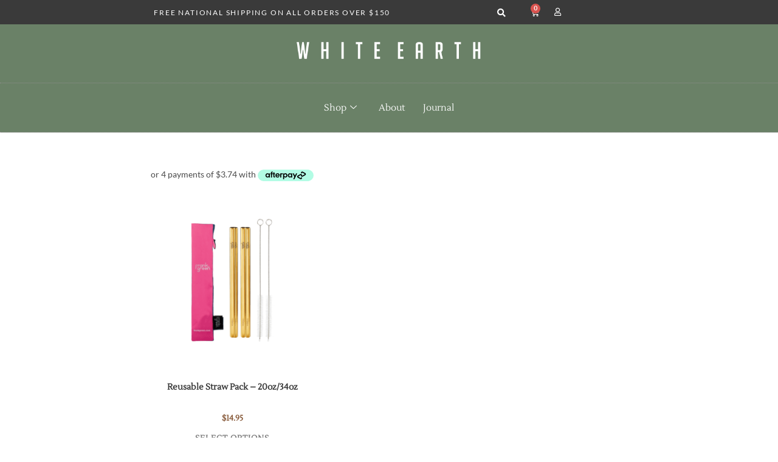

--- FILE ---
content_type: text/html; charset=UTF-8
request_url: https://whiteearth.com.au/product-tag/outdoor/
body_size: 26588
content:
<!DOCTYPE html>
<html class="html" lang="en-US">
<head>
	<meta charset="UTF-8">
	<link rel="profile" href="https://gmpg.org/xfn/11">

	<title>outdoor &#8211; White Earth</title>
<meta name='robots' content='max-image-preview:large' />
<meta name="viewport" content="width=device-width, initial-scale=1"><link rel='dns-prefetch' href='//fonts.googleapis.com' />
<link rel="alternate" type="application/rss+xml" title="White Earth &raquo; Feed" href="https://whiteearth.com.au/feed/" />
<link rel="alternate" type="application/rss+xml" title="White Earth &raquo; Comments Feed" href="https://whiteearth.com.au/comments/feed/" />
<link rel="alternate" type="application/rss+xml" title="White Earth &raquo; outdoor Tag Feed" href="https://whiteearth.com.au/product-tag/outdoor/feed/" />
		<style>
			.lazyload,
			.lazyloading {
				max-width: 100%;
			}
		</style>
		<style id='wp-img-auto-sizes-contain-inline-css'>
img:is([sizes=auto i],[sizes^="auto," i]){contain-intrinsic-size:3000px 1500px}
/*# sourceURL=wp-img-auto-sizes-contain-inline-css */
</style>
<link rel='stylesheet' id='sbi_styles-css' href='https://whiteearth.com.au/wp-content/plugins/instagram-feed/css/sbi-styles.min.css?ver=6.10.0' media='all' />
<style id='wp-emoji-styles-inline-css'>

	img.wp-smiley, img.emoji {
		display: inline !important;
		border: none !important;
		box-shadow: none !important;
		height: 1em !important;
		width: 1em !important;
		margin: 0 0.07em !important;
		vertical-align: -0.1em !important;
		background: none !important;
		padding: 0 !important;
	}
/*# sourceURL=wp-emoji-styles-inline-css */
</style>
<link rel='stylesheet' id='wp-block-library-css' href='https://whiteearth.com.au/wp-includes/css/dist/block-library/style.min.css?ver=6.9' media='all' />
<style id='wp-block-library-theme-inline-css'>
.wp-block-audio :where(figcaption){color:#555;font-size:13px;text-align:center}.is-dark-theme .wp-block-audio :where(figcaption){color:#ffffffa6}.wp-block-audio{margin:0 0 1em}.wp-block-code{border:1px solid #ccc;border-radius:4px;font-family:Menlo,Consolas,monaco,monospace;padding:.8em 1em}.wp-block-embed :where(figcaption){color:#555;font-size:13px;text-align:center}.is-dark-theme .wp-block-embed :where(figcaption){color:#ffffffa6}.wp-block-embed{margin:0 0 1em}.blocks-gallery-caption{color:#555;font-size:13px;text-align:center}.is-dark-theme .blocks-gallery-caption{color:#ffffffa6}:root :where(.wp-block-image figcaption){color:#555;font-size:13px;text-align:center}.is-dark-theme :root :where(.wp-block-image figcaption){color:#ffffffa6}.wp-block-image{margin:0 0 1em}.wp-block-pullquote{border-bottom:4px solid;border-top:4px solid;color:currentColor;margin-bottom:1.75em}.wp-block-pullquote :where(cite),.wp-block-pullquote :where(footer),.wp-block-pullquote__citation{color:currentColor;font-size:.8125em;font-style:normal;text-transform:uppercase}.wp-block-quote{border-left:.25em solid;margin:0 0 1.75em;padding-left:1em}.wp-block-quote cite,.wp-block-quote footer{color:currentColor;font-size:.8125em;font-style:normal;position:relative}.wp-block-quote:where(.has-text-align-right){border-left:none;border-right:.25em solid;padding-left:0;padding-right:1em}.wp-block-quote:where(.has-text-align-center){border:none;padding-left:0}.wp-block-quote.is-large,.wp-block-quote.is-style-large,.wp-block-quote:where(.is-style-plain){border:none}.wp-block-search .wp-block-search__label{font-weight:700}.wp-block-search__button{border:1px solid #ccc;padding:.375em .625em}:where(.wp-block-group.has-background){padding:1.25em 2.375em}.wp-block-separator.has-css-opacity{opacity:.4}.wp-block-separator{border:none;border-bottom:2px solid;margin-left:auto;margin-right:auto}.wp-block-separator.has-alpha-channel-opacity{opacity:1}.wp-block-separator:not(.is-style-wide):not(.is-style-dots){width:100px}.wp-block-separator.has-background:not(.is-style-dots){border-bottom:none;height:1px}.wp-block-separator.has-background:not(.is-style-wide):not(.is-style-dots){height:2px}.wp-block-table{margin:0 0 1em}.wp-block-table td,.wp-block-table th{word-break:normal}.wp-block-table :where(figcaption){color:#555;font-size:13px;text-align:center}.is-dark-theme .wp-block-table :where(figcaption){color:#ffffffa6}.wp-block-video :where(figcaption){color:#555;font-size:13px;text-align:center}.is-dark-theme .wp-block-video :where(figcaption){color:#ffffffa6}.wp-block-video{margin:0 0 1em}:root :where(.wp-block-template-part.has-background){margin-bottom:0;margin-top:0;padding:1.25em 2.375em}
/*# sourceURL=/wp-includes/css/dist/block-library/theme.min.css */
</style>
<style id='classic-theme-styles-inline-css'>
/*! This file is auto-generated */
.wp-block-button__link{color:#fff;background-color:#32373c;border-radius:9999px;box-shadow:none;text-decoration:none;padding:calc(.667em + 2px) calc(1.333em + 2px);font-size:1.125em}.wp-block-file__button{background:#32373c;color:#fff;text-decoration:none}
/*# sourceURL=/wp-includes/css/classic-themes.min.css */
</style>
<style id='global-styles-inline-css'>
:root{--wp--preset--aspect-ratio--square: 1;--wp--preset--aspect-ratio--4-3: 4/3;--wp--preset--aspect-ratio--3-4: 3/4;--wp--preset--aspect-ratio--3-2: 3/2;--wp--preset--aspect-ratio--2-3: 2/3;--wp--preset--aspect-ratio--16-9: 16/9;--wp--preset--aspect-ratio--9-16: 9/16;--wp--preset--color--black: #000000;--wp--preset--color--cyan-bluish-gray: #abb8c3;--wp--preset--color--white: #ffffff;--wp--preset--color--pale-pink: #f78da7;--wp--preset--color--vivid-red: #cf2e2e;--wp--preset--color--luminous-vivid-orange: #ff6900;--wp--preset--color--luminous-vivid-amber: #fcb900;--wp--preset--color--light-green-cyan: #7bdcb5;--wp--preset--color--vivid-green-cyan: #00d084;--wp--preset--color--pale-cyan-blue: #8ed1fc;--wp--preset--color--vivid-cyan-blue: #0693e3;--wp--preset--color--vivid-purple: #9b51e0;--wp--preset--gradient--vivid-cyan-blue-to-vivid-purple: linear-gradient(135deg,rgb(6,147,227) 0%,rgb(155,81,224) 100%);--wp--preset--gradient--light-green-cyan-to-vivid-green-cyan: linear-gradient(135deg,rgb(122,220,180) 0%,rgb(0,208,130) 100%);--wp--preset--gradient--luminous-vivid-amber-to-luminous-vivid-orange: linear-gradient(135deg,rgb(252,185,0) 0%,rgb(255,105,0) 100%);--wp--preset--gradient--luminous-vivid-orange-to-vivid-red: linear-gradient(135deg,rgb(255,105,0) 0%,rgb(207,46,46) 100%);--wp--preset--gradient--very-light-gray-to-cyan-bluish-gray: linear-gradient(135deg,rgb(238,238,238) 0%,rgb(169,184,195) 100%);--wp--preset--gradient--cool-to-warm-spectrum: linear-gradient(135deg,rgb(74,234,220) 0%,rgb(151,120,209) 20%,rgb(207,42,186) 40%,rgb(238,44,130) 60%,rgb(251,105,98) 80%,rgb(254,248,76) 100%);--wp--preset--gradient--blush-light-purple: linear-gradient(135deg,rgb(255,206,236) 0%,rgb(152,150,240) 100%);--wp--preset--gradient--blush-bordeaux: linear-gradient(135deg,rgb(254,205,165) 0%,rgb(254,45,45) 50%,rgb(107,0,62) 100%);--wp--preset--gradient--luminous-dusk: linear-gradient(135deg,rgb(255,203,112) 0%,rgb(199,81,192) 50%,rgb(65,88,208) 100%);--wp--preset--gradient--pale-ocean: linear-gradient(135deg,rgb(255,245,203) 0%,rgb(182,227,212) 50%,rgb(51,167,181) 100%);--wp--preset--gradient--electric-grass: linear-gradient(135deg,rgb(202,248,128) 0%,rgb(113,206,126) 100%);--wp--preset--gradient--midnight: linear-gradient(135deg,rgb(2,3,129) 0%,rgb(40,116,252) 100%);--wp--preset--font-size--small: 13px;--wp--preset--font-size--medium: 20px;--wp--preset--font-size--large: 36px;--wp--preset--font-size--x-large: 42px;--wp--preset--spacing--20: 0.44rem;--wp--preset--spacing--30: 0.67rem;--wp--preset--spacing--40: 1rem;--wp--preset--spacing--50: 1.5rem;--wp--preset--spacing--60: 2.25rem;--wp--preset--spacing--70: 3.38rem;--wp--preset--spacing--80: 5.06rem;--wp--preset--shadow--natural: 6px 6px 9px rgba(0, 0, 0, 0.2);--wp--preset--shadow--deep: 12px 12px 50px rgba(0, 0, 0, 0.4);--wp--preset--shadow--sharp: 6px 6px 0px rgba(0, 0, 0, 0.2);--wp--preset--shadow--outlined: 6px 6px 0px -3px rgb(255, 255, 255), 6px 6px rgb(0, 0, 0);--wp--preset--shadow--crisp: 6px 6px 0px rgb(0, 0, 0);}:where(.is-layout-flex){gap: 0.5em;}:where(.is-layout-grid){gap: 0.5em;}body .is-layout-flex{display: flex;}.is-layout-flex{flex-wrap: wrap;align-items: center;}.is-layout-flex > :is(*, div){margin: 0;}body .is-layout-grid{display: grid;}.is-layout-grid > :is(*, div){margin: 0;}:where(.wp-block-columns.is-layout-flex){gap: 2em;}:where(.wp-block-columns.is-layout-grid){gap: 2em;}:where(.wp-block-post-template.is-layout-flex){gap: 1.25em;}:where(.wp-block-post-template.is-layout-grid){gap: 1.25em;}.has-black-color{color: var(--wp--preset--color--black) !important;}.has-cyan-bluish-gray-color{color: var(--wp--preset--color--cyan-bluish-gray) !important;}.has-white-color{color: var(--wp--preset--color--white) !important;}.has-pale-pink-color{color: var(--wp--preset--color--pale-pink) !important;}.has-vivid-red-color{color: var(--wp--preset--color--vivid-red) !important;}.has-luminous-vivid-orange-color{color: var(--wp--preset--color--luminous-vivid-orange) !important;}.has-luminous-vivid-amber-color{color: var(--wp--preset--color--luminous-vivid-amber) !important;}.has-light-green-cyan-color{color: var(--wp--preset--color--light-green-cyan) !important;}.has-vivid-green-cyan-color{color: var(--wp--preset--color--vivid-green-cyan) !important;}.has-pale-cyan-blue-color{color: var(--wp--preset--color--pale-cyan-blue) !important;}.has-vivid-cyan-blue-color{color: var(--wp--preset--color--vivid-cyan-blue) !important;}.has-vivid-purple-color{color: var(--wp--preset--color--vivid-purple) !important;}.has-black-background-color{background-color: var(--wp--preset--color--black) !important;}.has-cyan-bluish-gray-background-color{background-color: var(--wp--preset--color--cyan-bluish-gray) !important;}.has-white-background-color{background-color: var(--wp--preset--color--white) !important;}.has-pale-pink-background-color{background-color: var(--wp--preset--color--pale-pink) !important;}.has-vivid-red-background-color{background-color: var(--wp--preset--color--vivid-red) !important;}.has-luminous-vivid-orange-background-color{background-color: var(--wp--preset--color--luminous-vivid-orange) !important;}.has-luminous-vivid-amber-background-color{background-color: var(--wp--preset--color--luminous-vivid-amber) !important;}.has-light-green-cyan-background-color{background-color: var(--wp--preset--color--light-green-cyan) !important;}.has-vivid-green-cyan-background-color{background-color: var(--wp--preset--color--vivid-green-cyan) !important;}.has-pale-cyan-blue-background-color{background-color: var(--wp--preset--color--pale-cyan-blue) !important;}.has-vivid-cyan-blue-background-color{background-color: var(--wp--preset--color--vivid-cyan-blue) !important;}.has-vivid-purple-background-color{background-color: var(--wp--preset--color--vivid-purple) !important;}.has-black-border-color{border-color: var(--wp--preset--color--black) !important;}.has-cyan-bluish-gray-border-color{border-color: var(--wp--preset--color--cyan-bluish-gray) !important;}.has-white-border-color{border-color: var(--wp--preset--color--white) !important;}.has-pale-pink-border-color{border-color: var(--wp--preset--color--pale-pink) !important;}.has-vivid-red-border-color{border-color: var(--wp--preset--color--vivid-red) !important;}.has-luminous-vivid-orange-border-color{border-color: var(--wp--preset--color--luminous-vivid-orange) !important;}.has-luminous-vivid-amber-border-color{border-color: var(--wp--preset--color--luminous-vivid-amber) !important;}.has-light-green-cyan-border-color{border-color: var(--wp--preset--color--light-green-cyan) !important;}.has-vivid-green-cyan-border-color{border-color: var(--wp--preset--color--vivid-green-cyan) !important;}.has-pale-cyan-blue-border-color{border-color: var(--wp--preset--color--pale-cyan-blue) !important;}.has-vivid-cyan-blue-border-color{border-color: var(--wp--preset--color--vivid-cyan-blue) !important;}.has-vivid-purple-border-color{border-color: var(--wp--preset--color--vivid-purple) !important;}.has-vivid-cyan-blue-to-vivid-purple-gradient-background{background: var(--wp--preset--gradient--vivid-cyan-blue-to-vivid-purple) !important;}.has-light-green-cyan-to-vivid-green-cyan-gradient-background{background: var(--wp--preset--gradient--light-green-cyan-to-vivid-green-cyan) !important;}.has-luminous-vivid-amber-to-luminous-vivid-orange-gradient-background{background: var(--wp--preset--gradient--luminous-vivid-amber-to-luminous-vivid-orange) !important;}.has-luminous-vivid-orange-to-vivid-red-gradient-background{background: var(--wp--preset--gradient--luminous-vivid-orange-to-vivid-red) !important;}.has-very-light-gray-to-cyan-bluish-gray-gradient-background{background: var(--wp--preset--gradient--very-light-gray-to-cyan-bluish-gray) !important;}.has-cool-to-warm-spectrum-gradient-background{background: var(--wp--preset--gradient--cool-to-warm-spectrum) !important;}.has-blush-light-purple-gradient-background{background: var(--wp--preset--gradient--blush-light-purple) !important;}.has-blush-bordeaux-gradient-background{background: var(--wp--preset--gradient--blush-bordeaux) !important;}.has-luminous-dusk-gradient-background{background: var(--wp--preset--gradient--luminous-dusk) !important;}.has-pale-ocean-gradient-background{background: var(--wp--preset--gradient--pale-ocean) !important;}.has-electric-grass-gradient-background{background: var(--wp--preset--gradient--electric-grass) !important;}.has-midnight-gradient-background{background: var(--wp--preset--gradient--midnight) !important;}.has-small-font-size{font-size: var(--wp--preset--font-size--small) !important;}.has-medium-font-size{font-size: var(--wp--preset--font-size--medium) !important;}.has-large-font-size{font-size: var(--wp--preset--font-size--large) !important;}.has-x-large-font-size{font-size: var(--wp--preset--font-size--x-large) !important;}
:where(.wp-block-post-template.is-layout-flex){gap: 1.25em;}:where(.wp-block-post-template.is-layout-grid){gap: 1.25em;}
:where(.wp-block-term-template.is-layout-flex){gap: 1.25em;}:where(.wp-block-term-template.is-layout-grid){gap: 1.25em;}
:where(.wp-block-columns.is-layout-flex){gap: 2em;}:where(.wp-block-columns.is-layout-grid){gap: 2em;}
:root :where(.wp-block-pullquote){font-size: 1.5em;line-height: 1.6;}
/*# sourceURL=global-styles-inline-css */
</style>
<style id='woocommerce-inline-inline-css'>
.woocommerce form .form-row .required { visibility: visible; }
/*# sourceURL=woocommerce-inline-inline-css */
</style>
<link rel='stylesheet' id='eae-css-css' href='https://whiteearth.com.au/wp-content/plugins/addon-elements-for-elementor-page-builder/assets/css/eae.min.css?ver=1.14.4' media='all' />
<link rel='stylesheet' id='eae-peel-css-css' href='https://whiteearth.com.au/wp-content/plugins/addon-elements-for-elementor-page-builder/assets/lib/peel/peel.css?ver=1.14.4' media='all' />
<link rel='stylesheet' id='oceanwp-woo-mini-cart-css' href='https://whiteearth.com.au/wp-content/themes/oceanwp/assets/css/woo/woo-mini-cart.min.css?ver=6.9' media='all' />
<link rel='stylesheet' id='font-awesome-css' href='https://whiteearth.com.au/wp-content/themes/oceanwp/assets/fonts/fontawesome/css/all.min.css?ver=6.7.2' media='all' />
<link rel='stylesheet' id='simple-line-icons-css' href='https://whiteearth.com.au/wp-content/themes/oceanwp/assets/css/third/simple-line-icons.min.css?ver=2.4.0' media='all' />
<link rel='stylesheet' id='oceanwp-style-css' href='https://whiteearth.com.au/wp-content/themes/oceanwp/assets/css/style.min.css?ver=4.1.4' media='all' />
<style id='oceanwp-style-inline-css'>
div.wpforms-container-full .wpforms-form input[type=submit]:hover,
			div.wpforms-container-full .wpforms-form input[type=submit]:focus,
			div.wpforms-container-full .wpforms-form input[type=submit]:active,
			div.wpforms-container-full .wpforms-form button[type=submit]:hover,
			div.wpforms-container-full .wpforms-form button[type=submit]:focus,
			div.wpforms-container-full .wpforms-form button[type=submit]:active,
			div.wpforms-container-full .wpforms-form .wpforms-page-button:hover,
			div.wpforms-container-full .wpforms-form .wpforms-page-button:active,
			div.wpforms-container-full .wpforms-form .wpforms-page-button:focus {
				border: none;
			}
/*# sourceURL=oceanwp-style-inline-css */
</style>
<link rel='stylesheet' id='oceanwp-google-font-lato-css' href='//fonts.googleapis.com/css?family=Lato%3A100%2C200%2C300%2C400%2C500%2C600%2C700%2C800%2C900%2C100i%2C200i%2C300i%2C400i%2C500i%2C600i%2C700i%2C800i%2C900i&#038;subset=latin&#038;display=swap&#038;ver=6.9' media='all' />
<link rel='stylesheet' id='oceanwp-google-font-lustria-css' href='//fonts.googleapis.com/css?family=Lustria%3A100%2C200%2C300%2C400%2C500%2C600%2C700%2C800%2C900%2C100i%2C200i%2C300i%2C400i%2C500i%2C600i%2C700i%2C800i%2C900i&#038;subset=latin&#038;display=swap&#038;ver=6.9' media='all' />
<link rel='stylesheet' id='elementor-frontend-css' href='https://whiteearth.com.au/wp-content/plugins/elementor/assets/css/frontend.min.css?ver=3.34.1' media='all' />
<style id='elementor-frontend-inline-css'>
.elementor-kit-12016{--e-global-color-primary:#6A8167;--e-global-color-secondary:#DBD0BD;--e-global-color-text:#7A7A7A;--e-global-color-accent:#885A3A;--e-global-typography-primary-font-family:"Lustria";--e-global-typography-primary-font-weight:600;--e-global-typography-secondary-font-family:"Roboto Slab";--e-global-typography-secondary-font-weight:400;--e-global-typography-text-font-family:"Lato";--e-global-typography-text-font-weight:400;--e-global-typography-accent-font-family:"Roboto";--e-global-typography-accent-font-weight:500;}.elementor-kit-12016 e-page-transition{background-color:#FFBC7D;}.elementor-section.elementor-section-boxed > .elementor-container{max-width:1140px;}.e-con{--container-max-width:1140px;}.elementor-widget:not(:last-child){margin-block-end:20px;}.elementor-element{--widgets-spacing:20px 20px;--widgets-spacing-row:20px;--widgets-spacing-column:20px;}{}h1.entry-title{display:var(--page-title-display);}@media(max-width:1024px){.elementor-section.elementor-section-boxed > .elementor-container{max-width:1024px;}.e-con{--container-max-width:1024px;}}@media(max-width:767px){.elementor-section.elementor-section-boxed > .elementor-container{max-width:767px;}.e-con{--container-max-width:767px;}}
.elementor-12180 .elementor-element.elementor-element-37667f99 > .elementor-container > .elementor-column > .elementor-widget-wrap{align-content:center;align-items:center;}.elementor-12180 .elementor-element.elementor-element-37667f99:not(.elementor-motion-effects-element-type-background), .elementor-12180 .elementor-element.elementor-element-37667f99 > .elementor-motion-effects-container > .elementor-motion-effects-layer{background-color:#3A3A3A;}.elementor-12180 .elementor-element.elementor-element-37667f99 > .elementor-container{min-height:40px;}.elementor-12180 .elementor-element.elementor-element-37667f99{transition:background 0.3s, border 0.3s, border-radius 0.3s, box-shadow 0.3s;}.elementor-12180 .elementor-element.elementor-element-37667f99 > .elementor-background-overlay{transition:background 0.3s, border-radius 0.3s, opacity 0.3s;}.elementor-widget-icon-list .elementor-icon-list-item:not(:last-child):after{border-color:var( --e-global-color-text );}.elementor-widget-icon-list .elementor-icon-list-icon i{color:var( --e-global-color-primary );}.elementor-widget-icon-list .elementor-icon-list-icon svg{fill:var( --e-global-color-primary );}.elementor-widget-icon-list .elementor-icon-list-item > .elementor-icon-list-text, .elementor-widget-icon-list .elementor-icon-list-item > a{font-family:var( --e-global-typography-text-font-family ), Sans-serif;font-weight:var( --e-global-typography-text-font-weight );}.elementor-widget-icon-list .elementor-icon-list-text{color:var( --e-global-color-secondary );}.elementor-12180 .elementor-element.elementor-element-1807dc4b > .elementor-widget-container{padding:0px 0px 0px 80px;}.elementor-12180 .elementor-element.elementor-element-1807dc4b .elementor-icon-list-items:not(.elementor-inline-items) .elementor-icon-list-item:not(:last-child){padding-block-end:calc(28px/2);}.elementor-12180 .elementor-element.elementor-element-1807dc4b .elementor-icon-list-items:not(.elementor-inline-items) .elementor-icon-list-item:not(:first-child){margin-block-start:calc(28px/2);}.elementor-12180 .elementor-element.elementor-element-1807dc4b .elementor-icon-list-items.elementor-inline-items .elementor-icon-list-item{margin-inline:calc(28px/2);}.elementor-12180 .elementor-element.elementor-element-1807dc4b .elementor-icon-list-items.elementor-inline-items{margin-inline:calc(-28px/2);}.elementor-12180 .elementor-element.elementor-element-1807dc4b .elementor-icon-list-items.elementor-inline-items .elementor-icon-list-item:after{inset-inline-end:calc(-28px/2);}.elementor-12180 .elementor-element.elementor-element-1807dc4b .elementor-icon-list-icon i{color:#ffffff;transition:color 0.3s;}.elementor-12180 .elementor-element.elementor-element-1807dc4b .elementor-icon-list-icon svg{fill:#ffffff;transition:fill 0.3s;}.elementor-12180 .elementor-element.elementor-element-1807dc4b{--e-icon-list-icon-size:14px;--icon-vertical-offset:0px;}.elementor-12180 .elementor-element.elementor-element-1807dc4b .elementor-icon-list-icon{padding-inline-end:10px;}.elementor-12180 .elementor-element.elementor-element-1807dc4b .elementor-icon-list-item > .elementor-icon-list-text, .elementor-12180 .elementor-element.elementor-element-1807dc4b .elementor-icon-list-item > a{font-size:12px;letter-spacing:1.8px;}.elementor-12180 .elementor-element.elementor-element-1807dc4b .elementor-icon-list-text{color:#ffffff;transition:color 0.3s;}.elementor-12180 .elementor-element.elementor-element-2bb4b1e > .elementor-element-populated{margin:0px 0px 0px 0px;--e-column-margin-right:0px;--e-column-margin-left:0px;padding:0px 0px 0px 0px;}.elementor-widget-search-form input[type="search"].elementor-search-form__input{font-family:var( --e-global-typography-text-font-family ), Sans-serif;font-weight:var( --e-global-typography-text-font-weight );}.elementor-widget-search-form .elementor-search-form__input,
					.elementor-widget-search-form .elementor-search-form__icon,
					.elementor-widget-search-form .elementor-lightbox .dialog-lightbox-close-button,
					.elementor-widget-search-form .elementor-lightbox .dialog-lightbox-close-button:hover,
					.elementor-widget-search-form.elementor-search-form--skin-full_screen input[type="search"].elementor-search-form__input{color:var( --e-global-color-text );fill:var( --e-global-color-text );}.elementor-widget-search-form .elementor-search-form__submit{font-family:var( --e-global-typography-text-font-family ), Sans-serif;font-weight:var( --e-global-typography-text-font-weight );background-color:var( --e-global-color-secondary );}.elementor-12180 .elementor-element.elementor-element-0aecedb .elementor-search-form{text-align:center;}.elementor-12180 .elementor-element.elementor-element-0aecedb .elementor-search-form__toggle{--e-search-form-toggle-size:25px;--e-search-form-toggle-color:#FFFFFF;--e-search-form-toggle-background-color:#02010100;--e-search-form-toggle-border-width:0px;--e-search-form-toggle-border-radius:100px;}.elementor-12180 .elementor-element.elementor-element-0aecedb.elementor-search-form--skin-full_screen .elementor-search-form__container{background-color:#7A7A7AD1;}.elementor-12180 .elementor-element.elementor-element-0aecedb .elementor-search-form__input,
					.elementor-12180 .elementor-element.elementor-element-0aecedb .elementor-search-form__icon,
					.elementor-12180 .elementor-element.elementor-element-0aecedb .elementor-lightbox .dialog-lightbox-close-button,
					.elementor-12180 .elementor-element.elementor-element-0aecedb .elementor-lightbox .dialog-lightbox-close-button:hover,
					.elementor-12180 .elementor-element.elementor-element-0aecedb.elementor-search-form--skin-full_screen input[type="search"].elementor-search-form__input{color:#FFFFFF;fill:#FFFFFF;}.elementor-12180 .elementor-element.elementor-element-0aecedb:not(.elementor-search-form--skin-full_screen) .elementor-search-form__container{border-radius:3px;}.elementor-12180 .elementor-element.elementor-element-0aecedb.elementor-search-form--skin-full_screen input[type="search"].elementor-search-form__input{border-radius:3px;}.elementor-12180 .elementor-element.elementor-element-b56e8b4 > .elementor-element-populated{margin:0px 0px 0px 0px;--e-column-margin-right:0px;--e-column-margin-left:0px;padding:0px 0px 0px 0px;}.elementor-widget-icon.elementor-view-stacked .elementor-icon{background-color:var( --e-global-color-primary );}.elementor-widget-icon.elementor-view-framed .elementor-icon, .elementor-widget-icon.elementor-view-default .elementor-icon{color:var( --e-global-color-primary );border-color:var( --e-global-color-primary );}.elementor-widget-icon.elementor-view-framed .elementor-icon, .elementor-widget-icon.elementor-view-default .elementor-icon svg{fill:var( --e-global-color-primary );}.elementor-12180 .elementor-element.elementor-element-3777963{width:auto;max-width:auto;}.elementor-12180 .elementor-element.elementor-element-3777963 > .elementor-widget-container{margin:0px 0px 0px 0px;padding:0px 0px 0px 0px;}.elementor-12180 .elementor-element.elementor-element-3777963 .elementor-icon-wrapper{text-align:center;}.elementor-12180 .elementor-element.elementor-element-3777963.elementor-view-stacked .elementor-icon{background-color:#FFFFFF;}.elementor-12180 .elementor-element.elementor-element-3777963.elementor-view-framed .elementor-icon, .elementor-12180 .elementor-element.elementor-element-3777963.elementor-view-default .elementor-icon{color:#FFFFFF;border-color:#FFFFFF;}.elementor-12180 .elementor-element.elementor-element-3777963.elementor-view-framed .elementor-icon, .elementor-12180 .elementor-element.elementor-element-3777963.elementor-view-default .elementor-icon svg{fill:#FFFFFF;}.elementor-12180 .elementor-element.elementor-element-3777963 .elementor-icon{font-size:13px;}.elementor-12180 .elementor-element.elementor-element-3777963 .elementor-icon svg{height:13px;}.elementor-12180 .elementor-element.elementor-element-7fb481f > .elementor-container > .elementor-column > .elementor-widget-wrap{align-content:center;align-items:center;}.elementor-12180 .elementor-element.elementor-element-7fb481f:not(.elementor-motion-effects-element-type-background), .elementor-12180 .elementor-element.elementor-element-7fb481f > .elementor-motion-effects-container > .elementor-motion-effects-layer{background-color:#6A8167;}.elementor-12180 .elementor-element.elementor-element-7fb481f{transition:background 0.3s, border 0.3s, border-radius 0.3s, box-shadow 0.3s;}.elementor-12180 .elementor-element.elementor-element-7fb481f > .elementor-background-overlay{transition:background 0.3s, border-radius 0.3s, opacity 0.3s;}.elementor-12180 .elementor-element.elementor-element-18ab4a87 > .elementor-element-populated{margin:0px 0px 0px 0px;--e-column-margin-right:0px;--e-column-margin-left:0px;padding:0px 0px 0px 0px;}.elementor-widget-image .widget-image-caption{color:var( --e-global-color-text );font-family:var( --e-global-typography-text-font-family ), Sans-serif;font-weight:var( --e-global-typography-text-font-weight );}.elementor-12180 .elementor-element.elementor-element-9ca9527 > .elementor-widget-container{padding:10px 0px 0px 0px;}.elementor-12180 .elementor-element.elementor-element-9ca9527 img{width:33%;}.elementor-widget-nav-menu .elementor-nav-menu .elementor-item{font-family:var( --e-global-typography-primary-font-family ), Sans-serif;font-weight:var( --e-global-typography-primary-font-weight );}.elementor-widget-nav-menu .elementor-nav-menu--main .elementor-item{color:var( --e-global-color-text );fill:var( --e-global-color-text );}.elementor-widget-nav-menu .elementor-nav-menu--main .elementor-item:hover,
					.elementor-widget-nav-menu .elementor-nav-menu--main .elementor-item.elementor-item-active,
					.elementor-widget-nav-menu .elementor-nav-menu--main .elementor-item.highlighted,
					.elementor-widget-nav-menu .elementor-nav-menu--main .elementor-item:focus{color:var( --e-global-color-accent );fill:var( --e-global-color-accent );}.elementor-widget-nav-menu .elementor-nav-menu--main:not(.e--pointer-framed) .elementor-item:before,
					.elementor-widget-nav-menu .elementor-nav-menu--main:not(.e--pointer-framed) .elementor-item:after{background-color:var( --e-global-color-accent );}.elementor-widget-nav-menu .e--pointer-framed .elementor-item:before,
					.elementor-widget-nav-menu .e--pointer-framed .elementor-item:after{border-color:var( --e-global-color-accent );}.elementor-widget-nav-menu{--e-nav-menu-divider-color:var( --e-global-color-text );}.elementor-widget-nav-menu .elementor-nav-menu--dropdown .elementor-item, .elementor-widget-nav-menu .elementor-nav-menu--dropdown  .elementor-sub-item{font-family:var( --e-global-typography-accent-font-family ), Sans-serif;font-weight:var( --e-global-typography-accent-font-weight );}.elementor-12180 .elementor-element.elementor-element-667682e1 > .elementor-widget-container{border-style:dotted;border-width:1px 0px 1px 0px;border-color:#8e8e8e;}.elementor-12180 .elementor-element.elementor-element-667682e1 .elementor-menu-toggle{margin:0 auto;background-color:rgba(0,0,0,0);}.elementor-12180 .elementor-element.elementor-element-667682e1 .elementor-nav-menu .elementor-item{font-family:"Lustria", Sans-serif;font-size:15px;font-weight:normal;}.elementor-12180 .elementor-element.elementor-element-667682e1 .elementor-nav-menu--main .elementor-item{color:#FFFFFF;fill:#FFFFFF;padding-left:41px;padding-right:41px;padding-top:16px;padding-bottom:16px;}.elementor-12180 .elementor-element.elementor-element-667682e1 .elementor-nav-menu--dropdown a, .elementor-12180 .elementor-element.elementor-element-667682e1 .elementor-menu-toggle{color:#3A3A3A;fill:#3A3A3A;}.elementor-12180 .elementor-element.elementor-element-667682e1 .elementor-nav-menu--dropdown{background-color:#F9F9F994;}.elementor-12180 .elementor-element.elementor-element-667682e1 .elementor-nav-menu--dropdown a:hover,
					.elementor-12180 .elementor-element.elementor-element-667682e1 .elementor-nav-menu--dropdown a:focus,
					.elementor-12180 .elementor-element.elementor-element-667682e1 .elementor-nav-menu--dropdown a.elementor-item-active,
					.elementor-12180 .elementor-element.elementor-element-667682e1 .elementor-nav-menu--dropdown a.highlighted{background-color:#DBD0BDB3;}.elementor-12180 .elementor-element.elementor-element-667682e1 .elementor-nav-menu--dropdown .elementor-item, .elementor-12180 .elementor-element.elementor-element-667682e1 .elementor-nav-menu--dropdown  .elementor-sub-item{font-family:"Lustria", Sans-serif;font-size:14px;font-weight:500;}.elementor-12180 .elementor-element.elementor-element-667682e1 div.elementor-menu-toggle{color:#FFFFFF;}.elementor-12180 .elementor-element.elementor-element-667682e1 div.elementor-menu-toggle svg{fill:#FFFFFF;}.elementor-theme-builder-content-area{height:400px;}.elementor-location-header:before, .elementor-location-footer:before{content:"";display:table;clear:both;}@media(max-width:1024px){.elementor-12180 .elementor-element.elementor-element-37667f99{padding:10px 20px 10px 20px;}.elementor-12180 .elementor-element.elementor-element-7fb481f{padding:20px 20px 20px 20px;}.elementor-12180 .elementor-element.elementor-element-667682e1 .elementor-nav-menu--main .elementor-item{padding-left:16px;padding-right:16px;}}@media(max-width:767px){.elementor-12180 .elementor-element.elementor-element-37667f99 > .elementor-container{min-height:0px;}.elementor-12180 .elementor-element.elementor-element-37667f99{padding:0px 20px 0px 20px;}.elementor-12180 .elementor-element.elementor-element-12998e72{width:61%;}.elementor-12180 .elementor-element.elementor-element-12998e72 > .elementor-element-populated{padding:0px 0px 0px 0px;}.elementor-12180 .elementor-element.elementor-element-1807dc4b > .elementor-widget-container{margin:0px 0px 0px 0px;padding:0px 0px 0px 0px;}.elementor-12180 .elementor-element.elementor-element-1807dc4b .elementor-icon-list-items:not(.elementor-inline-items) .elementor-icon-list-item:not(:last-child){padding-block-end:calc(23px/2);}.elementor-12180 .elementor-element.elementor-element-1807dc4b .elementor-icon-list-items:not(.elementor-inline-items) .elementor-icon-list-item:not(:first-child){margin-block-start:calc(23px/2);}.elementor-12180 .elementor-element.elementor-element-1807dc4b .elementor-icon-list-items.elementor-inline-items .elementor-icon-list-item{margin-inline:calc(23px/2);}.elementor-12180 .elementor-element.elementor-element-1807dc4b .elementor-icon-list-items.elementor-inline-items{margin-inline:calc(-23px/2);}.elementor-12180 .elementor-element.elementor-element-1807dc4b .elementor-icon-list-items.elementor-inline-items .elementor-icon-list-item:after{inset-inline-end:calc(-23px/2);}.elementor-12180 .elementor-element.elementor-element-1807dc4b .elementor-icon-list-item > .elementor-icon-list-text, .elementor-12180 .elementor-element.elementor-element-1807dc4b .elementor-icon-list-item > a{font-size:10px;line-height:2em;}.elementor-12180 .elementor-element.elementor-element-2bb4b1e{width:11%;}.elementor-12180 .elementor-element.elementor-element-2bb4b1e > .elementor-element-populated{padding:0px 0px 0px 0px;}.elementor-12180 .elementor-element.elementor-element-b56e8b4{width:27%;}.elementor-12180 .elementor-element.elementor-element-b56e8b4 > .elementor-element-populated{padding:0px 0px 0px 0px;}.elementor-12180 .elementor-element.elementor-element-3777963{width:auto;max-width:auto;align-self:center;}.elementor-12180 .elementor-element.elementor-element-3777963 > .elementor-widget-container{margin:0px 0px 0px 0px;padding:0px 0px 0px 0px;}.elementor-12180 .elementor-element.elementor-element-9ca9527 > .elementor-widget-container{margin:0px 0px 0px 0px;padding:0px 0px 0px 0px;}.elementor-12180 .elementor-element.elementor-element-9ca9527 img{width:76%;}}@media(min-width:768px){.elementor-12180 .elementor-element.elementor-element-12998e72{width:84.598%;}.elementor-12180 .elementor-element.elementor-element-2bb4b1e{width:2.168%;}.elementor-12180 .elementor-element.elementor-element-b56e8b4{width:12.537%;}}@media(max-width:1024px) and (min-width:768px){.elementor-12180 .elementor-element.elementor-element-12998e72{width:79%;}.elementor-12180 .elementor-element.elementor-element-2bb4b1e{width:7%;}.elementor-12180 .elementor-element.elementor-element-b56e8b4{width:13%;}}
.elementor-12330 .elementor-element.elementor-element-c0ca687:not(.elementor-motion-effects-element-type-background), .elementor-12330 .elementor-element.elementor-element-c0ca687 > .elementor-motion-effects-container > .elementor-motion-effects-layer{background-color:#3A3A3A;}.elementor-12330 .elementor-element.elementor-element-c0ca687{transition:background 0.3s, border 0.3s, border-radius 0.3s, box-shadow 0.3s;}.elementor-12330 .elementor-element.elementor-element-c0ca687 > .elementor-background-overlay{transition:background 0.3s, border-radius 0.3s, opacity 0.3s;}.elementor-widget-text-editor{font-family:var( --e-global-typography-text-font-family ), Sans-serif;font-weight:var( --e-global-typography-text-font-weight );color:var( --e-global-color-text );}.elementor-widget-text-editor.elementor-drop-cap-view-stacked .elementor-drop-cap{background-color:var( --e-global-color-primary );}.elementor-widget-text-editor.elementor-drop-cap-view-framed .elementor-drop-cap, .elementor-widget-text-editor.elementor-drop-cap-view-default .elementor-drop-cap{color:var( --e-global-color-primary );border-color:var( --e-global-color-primary );}.elementor-12330 .elementor-element.elementor-element-fa3aae6 > .elementor-widget-container{padding:8px 0px 0px 0px;}.elementor-12330 .elementor-element.elementor-element-fa3aae6{text-align:center;color:#FFFFFF;}.elementor-widget-image .widget-image-caption{color:var( --e-global-color-text );font-family:var( --e-global-typography-text-font-family ), Sans-serif;font-weight:var( --e-global-typography-text-font-weight );}.elementor-12330 .elementor-element.elementor-element-a7f07d3 > .elementor-widget-container{margin:-42px 0px 0px 0px;}.elementor-12330 .elementor-element.elementor-element-a7f07d3 img{width:16%;}.elementor-12330 .elementor-element.elementor-element-88e6921:not(.elementor-motion-effects-element-type-background), .elementor-12330 .elementor-element.elementor-element-88e6921 > .elementor-motion-effects-container > .elementor-motion-effects-layer{background-color:#807865;}.elementor-12330 .elementor-element.elementor-element-88e6921{transition:background 0.3s, border 0.3s, border-radius 0.3s, box-shadow 0.3s;}.elementor-12330 .elementor-element.elementor-element-88e6921 > .elementor-background-overlay{transition:background 0.3s, border-radius 0.3s, opacity 0.3s;}.elementor-12330 .elementor-element.elementor-element-5ca93f4 img{width:57%;}.elementor-bc-flex-widget .elementor-12330 .elementor-element.elementor-element-c9541a5.elementor-column .elementor-widget-wrap{align-items:center;}.elementor-12330 .elementor-element.elementor-element-c9541a5.elementor-column.elementor-element[data-element_type="column"] > .elementor-widget-wrap.elementor-element-populated{align-content:center;align-items:center;}.elementor-widget-heading .elementor-heading-title{font-family:var( --e-global-typography-primary-font-family ), Sans-serif;font-weight:var( --e-global-typography-primary-font-weight );color:var( --e-global-color-primary );}.elementor-12330 .elementor-element.elementor-element-59264e8f{text-align:start;}.elementor-12330 .elementor-element.elementor-element-59264e8f .elementor-heading-title{font-family:"Lustria", Sans-serif;font-size:18px;font-weight:400;text-transform:lowercase;color:#FFFFFF;}.elementor-12330 .elementor-element.elementor-element-54a8beea{font-family:"Lustria", Sans-serif;font-size:14px;font-weight:300;line-height:1em;color:#ffffff;}.elementor-bc-flex-widget .elementor-12330 .elementor-element.elementor-element-e594ce8.elementor-column .elementor-widget-wrap{align-items:center;}.elementor-12330 .elementor-element.elementor-element-e594ce8.elementor-column.elementor-element[data-element_type="column"] > .elementor-widget-wrap.elementor-element-populated{align-content:center;align-items:center;}.elementor-12330 .elementor-element.elementor-element-b713204{text-align:start;}.elementor-12330 .elementor-element.elementor-element-b713204 .elementor-heading-title{font-family:"Lustria", Sans-serif;font-size:18px;font-weight:400;text-transform:lowercase;color:#FFFFFF;}.elementor-12330 .elementor-element.elementor-element-312ba7c7{font-family:"Lustria", Sans-serif;font-size:14px;font-weight:300;line-height:1.9em;color:#ffffff;}.elementor-bc-flex-widget .elementor-12330 .elementor-element.elementor-element-cbee07c.elementor-column .elementor-widget-wrap{align-items:center;}.elementor-12330 .elementor-element.elementor-element-cbee07c.elementor-column.elementor-element[data-element_type="column"] > .elementor-widget-wrap.elementor-element-populated{align-content:center;align-items:center;}.elementor-12330 .elementor-element.elementor-element-cbee07c > .elementor-element-populated{margin:-53px 0px 0px 0px;--e-column-margin-right:0px;--e-column-margin-left:0px;}.elementor-12330 .elementor-element.elementor-element-7f18e1d > .elementor-widget-container{margin:0px 0px 0px 0px;padding:0px 0px 0px 0px;}.elementor-12330 .elementor-element.elementor-element-7f18e1d{text-align:start;}.elementor-12330 .elementor-element.elementor-element-7f18e1d .elementor-heading-title{font-family:"Lustria", Sans-serif;font-size:18px;font-weight:400;text-transform:lowercase;color:#FFFFFF;}.elementor-widget-icon-list .elementor-icon-list-item:not(:last-child):after{border-color:var( --e-global-color-text );}.elementor-widget-icon-list .elementor-icon-list-icon i{color:var( --e-global-color-primary );}.elementor-widget-icon-list .elementor-icon-list-icon svg{fill:var( --e-global-color-primary );}.elementor-widget-icon-list .elementor-icon-list-item > .elementor-icon-list-text, .elementor-widget-icon-list .elementor-icon-list-item > a{font-family:var( --e-global-typography-text-font-family ), Sans-serif;font-weight:var( --e-global-typography-text-font-weight );}.elementor-widget-icon-list .elementor-icon-list-text{color:var( --e-global-color-secondary );}.elementor-12330 .elementor-element.elementor-element-386b8459 > .elementor-widget-container{margin:0px 0px 0px 0px;padding:0px 0px 0px 0px;}.elementor-12330 .elementor-element.elementor-element-386b8459 .elementor-icon-list-items:not(.elementor-inline-items) .elementor-icon-list-item:not(:last-child){padding-block-end:calc(25px/2);}.elementor-12330 .elementor-element.elementor-element-386b8459 .elementor-icon-list-items:not(.elementor-inline-items) .elementor-icon-list-item:not(:first-child){margin-block-start:calc(25px/2);}.elementor-12330 .elementor-element.elementor-element-386b8459 .elementor-icon-list-items.elementor-inline-items .elementor-icon-list-item{margin-inline:calc(25px/2);}.elementor-12330 .elementor-element.elementor-element-386b8459 .elementor-icon-list-items.elementor-inline-items{margin-inline:calc(-25px/2);}.elementor-12330 .elementor-element.elementor-element-386b8459 .elementor-icon-list-items.elementor-inline-items .elementor-icon-list-item:after{inset-inline-end:calc(-25px/2);}.elementor-12330 .elementor-element.elementor-element-386b8459 .elementor-icon-list-icon i{color:#FFFFFF;transition:color 0.3s;}.elementor-12330 .elementor-element.elementor-element-386b8459 .elementor-icon-list-icon svg{fill:#FFFFFF;transition:fill 0.3s;}.elementor-12330 .elementor-element.elementor-element-386b8459 .elementor-icon-list-item:hover .elementor-icon-list-icon i{color:#FFFFFF;}.elementor-12330 .elementor-element.elementor-element-386b8459 .elementor-icon-list-item:hover .elementor-icon-list-icon svg{fill:#FFFFFF;}.elementor-12330 .elementor-element.elementor-element-386b8459{--e-icon-list-icon-size:16px;--icon-vertical-offset:0px;}.elementor-12330 .elementor-element.elementor-element-386b8459 .elementor-icon-list-text{color:#FFFFFF;transition:color 0.3s;}.elementor-12330 .elementor-element.elementor-element-204a4f4{margin-top:-10px;margin-bottom:-10px;padding:0px 0px 0px 0px;}.elementor-12330 .elementor-element.elementor-element-d3446c1 > .elementor-widget-container{margin:0px 0px 0px 0px;padding:0px 0px 0px 0px;}.elementor-12330 .elementor-element.elementor-element-d3446c1{text-align:center;font-family:"Lato", Sans-serif;font-size:9px;font-weight:300;letter-spacing:1.8px;color:#000000;}.elementor-theme-builder-content-area{height:400px;}.elementor-location-header:before, .elementor-location-footer:before{content:"";display:table;clear:both;}@media(max-width:1024px){.elementor-12330 .elementor-element.elementor-element-59264e8f{text-align:center;}.elementor-12330 .elementor-element.elementor-element-b713204{text-align:center;}.elementor-12330 .elementor-element.elementor-element-7f18e1d{text-align:center;}}@media(max-width:767px){.elementor-12330 .elementor-element.elementor-element-54a8beea > .elementor-widget-container{padding:15px 0px 0px 0px;}.elementor-12330 .elementor-element.elementor-element-54a8beea{text-align:center;}.elementor-12330 .elementor-element.elementor-element-312ba7c7 > .elementor-widget-container{padding:15px 0px 0px 0px;}.elementor-12330 .elementor-element.elementor-element-312ba7c7{text-align:center;}}
.elementor-33936 .elementor-element.elementor-element-3eeae68c{padding:30px 0px 30px 0px;}.elementor-widget-wc-archive-products.elementor-wc-products ul.products li.product .woocommerce-loop-product__title{color:var( --e-global-color-primary );}.elementor-widget-wc-archive-products.elementor-wc-products ul.products li.product .woocommerce-loop-category__title{color:var( --e-global-color-primary );}.elementor-widget-wc-archive-products.elementor-wc-products ul.products li.product .woocommerce-loop-product__title, .elementor-widget-wc-archive-products.elementor-wc-products ul.products li.product .woocommerce-loop-category__title{font-family:var( --e-global-typography-primary-font-family ), Sans-serif;font-weight:var( --e-global-typography-primary-font-weight );}.elementor-widget-wc-archive-products.elementor-wc-products ul.products li.product .price{color:var( --e-global-color-primary );font-family:var( --e-global-typography-primary-font-family ), Sans-serif;font-weight:var( --e-global-typography-primary-font-weight );}.elementor-widget-wc-archive-products.elementor-wc-products ul.products li.product .price ins{color:var( --e-global-color-primary );}.elementor-widget-wc-archive-products.elementor-wc-products ul.products li.product .price ins .amount{color:var( --e-global-color-primary );}.elementor-widget-wc-archive-products{--products-title-color:var( --e-global-color-primary );}.elementor-widget-wc-archive-products.products-heading-show .related-products > h2, .elementor-widget-wc-archive-products.products-heading-show .upsells > h2, .elementor-widget-wc-archive-products.products-heading-show .cross-sells > h2{font-family:var( --e-global-typography-primary-font-family ), Sans-serif;font-weight:var( --e-global-typography-primary-font-weight );}.elementor-widget-wc-archive-products.elementor-wc-products ul.products li.product .price del{color:var( --e-global-color-primary );}.elementor-widget-wc-archive-products.elementor-wc-products ul.products li.product .price del .amount{color:var( --e-global-color-primary );}.elementor-widget-wc-archive-products.elementor-wc-products ul.products li.product .price del {font-family:var( --e-global-typography-primary-font-family ), Sans-serif;font-weight:var( --e-global-typography-primary-font-weight );}.elementor-widget-wc-archive-products.elementor-wc-products ul.products li.product .button{font-family:var( --e-global-typography-accent-font-family ), Sans-serif;font-weight:var( --e-global-typography-accent-font-weight );}.elementor-widget-wc-archive-products.elementor-wc-products .added_to_cart{font-family:var( --e-global-typography-accent-font-family ), Sans-serif;font-weight:var( --e-global-typography-accent-font-weight );}.elementor-widget-wc-archive-products .elementor-products-nothing-found{color:var( --e-global-color-text );font-family:var( --e-global-typography-text-font-family ), Sans-serif;font-weight:var( --e-global-typography-text-font-weight );}.elementor-33936 .elementor-element.elementor-element-fca0b64.elementor-wc-products ul.products li.product{text-align:center;--button-align-display:flex;--button-align-direction:column;--button-align-justify:space-between;}.elementor-33936 .elementor-element.elementor-element-fca0b64.elementor-wc-products  ul.products{grid-column-gap:13px;grid-row-gap:64px;}.elementor-33936 .elementor-element.elementor-element-fca0b64.elementor-wc-products .attachment-woocommerce_thumbnail{margin-bottom:22px;}.elementor-33936 .elementor-element.elementor-element-fca0b64.elementor-wc-products ul.products li.product .woocommerce-loop-product__title{color:var( --e-global-color-text );margin-bottom:12px;}.elementor-33936 .elementor-element.elementor-element-fca0b64.elementor-wc-products ul.products li.product .woocommerce-loop-category__title{color:var( --e-global-color-text );margin-bottom:12px;}.elementor-33936 .elementor-element.elementor-element-fca0b64.elementor-wc-products ul.products li.product .woocommerce-loop-product__title, .elementor-33936 .elementor-element.elementor-element-fca0b64.elementor-wc-products ul.products li.product .woocommerce-loop-category__title{font-family:"Lustria", Sans-serif;font-size:23px;font-weight:400;}.elementor-33936 .elementor-element.elementor-element-fca0b64.elementor-wc-products ul.products li.product .price{font-family:"Lustria", Sans-serif;font-size:13px;font-weight:600;}.elementor-33936 .elementor-element.elementor-element-fca0b64.elementor-wc-products ul.products li.product .button{color:var( --e-global-color-text );border-color:var( --e-global-color-text );font-family:"Lustria", Sans-serif;font-weight:600;text-transform:uppercase;border-style:double;border-width:0px 0px 0px 0px;border-radius:34px 34px 34px 34px;margin-top:0px;}.elementor-33936 .elementor-element.elementor-element-fca0b64.elementor-wc-products ul.products li.product .button:hover{color:#FFFFFF;background-color:var( --e-global-color-primary );}.elementor-33936 .elementor-element.elementor-element-fca0b64 nav.woocommerce-pagination{margin-top:10px;font-family:var( --e-global-typography-secondary-font-family ), Sans-serif;font-weight:var( --e-global-typography-secondary-font-weight );}.elementor-33936 .elementor-element.elementor-element-fca0b64.elementor-wc-products ul.products li.product span.onsale{display:block;}@media(min-width:768px){.elementor-33936 .elementor-element.elementor-element-1024f3c8{width:20%;}.elementor-33936 .elementor-element.elementor-element-647d4a50{width:80%;}}
/*# sourceURL=elementor-frontend-inline-css */
</style>
<link rel='stylesheet' id='widget-icon-list-css' href='https://whiteearth.com.au/wp-content/plugins/elementor/assets/css/widget-icon-list.min.css?ver=3.34.1' media='all' />
<link rel='stylesheet' id='widget-search-form-css' href='https://whiteearth.com.au/wp-content/plugins/elementor-pro/assets/css/widget-search-form.min.css?ver=3.34.0' media='all' />
<link rel='stylesheet' id='elementor-icons-shared-0-css' href='https://whiteearth.com.au/wp-content/plugins/elementor/assets/lib/font-awesome/css/fontawesome.min.css?ver=5.15.3' media='all' />
<link rel='stylesheet' id='elementor-icons-fa-solid-css' href='https://whiteearth.com.au/wp-content/plugins/elementor/assets/lib/font-awesome/css/solid.min.css?ver=5.15.3' media='all' />
<link rel='stylesheet' id='e-sticky-css' href='https://whiteearth.com.au/wp-content/plugins/elementor-pro/assets/css/modules/sticky.min.css?ver=3.34.0' media='all' />
<link rel='stylesheet' id='e-motion-fx-css' href='https://whiteearth.com.au/wp-content/plugins/elementor-pro/assets/css/modules/motion-fx.min.css?ver=3.34.0' media='all' />
<link rel='stylesheet' id='widget-image-css' href='https://whiteearth.com.au/wp-content/plugins/elementor/assets/css/widget-image.min.css?ver=3.34.1' media='all' />
<link rel='stylesheet' id='widget-nav-menu-css' href='https://whiteearth.com.au/wp-content/plugins/elementor-pro/assets/css/widget-nav-menu.min.css?ver=3.34.0' media='all' />
<link rel='stylesheet' id='widget-heading-css' href='https://whiteearth.com.au/wp-content/plugins/elementor/assets/css/widget-heading.min.css?ver=3.34.1' media='all' />
<link rel='stylesheet' id='widget-woocommerce-products-css' href='https://whiteearth.com.au/wp-content/plugins/elementor-pro/assets/css/widget-woocommerce-products.min.css?ver=3.34.0' media='all' />
<link rel='stylesheet' id='widget-woocommerce-products-archive-css' href='https://whiteearth.com.au/wp-content/plugins/elementor-pro/assets/css/widget-woocommerce-products-archive.min.css?ver=3.34.0' media='all' />
<link rel='stylesheet' id='elementor-icons-css' href='https://whiteearth.com.au/wp-content/plugins/elementor/assets/lib/eicons/css/elementor-icons.min.css?ver=5.45.0' media='all' />
<link rel='stylesheet' id='sbistyles-css' href='https://whiteearth.com.au/wp-content/plugins/instagram-feed/css/sbi-styles.min.css?ver=6.10.0' media='all' />
<link rel='stylesheet' id='oceanwp-woocommerce-css' href='https://whiteearth.com.au/wp-content/themes/oceanwp/assets/css/woo/woocommerce.min.css?ver=6.9' media='all' />
<link rel='stylesheet' id='oceanwp-woo-star-font-css' href='https://whiteearth.com.au/wp-content/themes/oceanwp/assets/css/woo/woo-star-font.min.css?ver=6.9' media='all' />
<link rel='stylesheet' id='oceanwp-woo-quick-view-css' href='https://whiteearth.com.au/wp-content/themes/oceanwp/assets/css/woo/woo-quick-view.min.css?ver=6.9' media='all' />
<link rel='stylesheet' id='ekit-widget-styles-css' href='https://whiteearth.com.au/wp-content/plugins/elementskit-lite/widgets/init/assets/css/widget-styles.css?ver=3.7.8' media='all' />
<link rel='stylesheet' id='ekit-responsive-css' href='https://whiteearth.com.au/wp-content/plugins/elementskit-lite/widgets/init/assets/css/responsive.css?ver=3.7.8' media='all' />
<link rel='stylesheet' id='eael-general-css' href='https://whiteearth.com.au/wp-content/plugins/essential-addons-for-elementor-lite/assets/front-end/css/view/general.min.css?ver=6.5.7' media='all' />
<link rel='stylesheet' id='oe-widgets-style-css' href='https://whiteearth.com.au/wp-content/plugins/ocean-extra/assets/css/widgets.css?ver=6.9' media='all' />
<link rel='stylesheet' id='elementor-gf-local-lustria-css' href='https://whiteearth.com.au/wp-content/uploads/elementor/google-fonts/css/lustria.css?ver=1742894397' media='all' />
<link rel='stylesheet' id='elementor-gf-local-robotoslab-css' href='https://whiteearth.com.au/wp-content/uploads/elementor/google-fonts/css/robotoslab.css?ver=1742894406' media='all' />
<link rel='stylesheet' id='elementor-gf-local-lato-css' href='https://whiteearth.com.au/wp-content/uploads/elementor/google-fonts/css/lato.css?ver=1742894409' media='all' />
<link rel='stylesheet' id='elementor-gf-local-roboto-css' href='https://whiteearth.com.au/wp-content/uploads/elementor/google-fonts/css/roboto.css?ver=1742894433' media='all' />
<link rel='stylesheet' id='elementor-icons-fa-regular-css' href='https://whiteearth.com.au/wp-content/plugins/elementor/assets/lib/font-awesome/css/regular.min.css?ver=5.15.3' media='all' />
<link rel='stylesheet' id='elementor-icons-ekiticons-css' href='https://whiteearth.com.au/wp-content/plugins/elementskit-lite/modules/elementskit-icon-pack/assets/css/ekiticons.css?ver=3.7.8' media='all' />
<link rel='stylesheet' id='elementor-icons-fa-brands-css' href='https://whiteearth.com.au/wp-content/plugins/elementor/assets/lib/font-awesome/css/brands.min.css?ver=5.15.3' media='all' />
<script type="text/template" id="tmpl-variation-template">
	<div class="woocommerce-variation-description">{{{ data.variation.variation_description }}}</div>
	<div class="woocommerce-variation-price">{{{ data.variation.price_html }}}</div>
	<div class="woocommerce-variation-availability">{{{ data.variation.availability_html }}}</div>
</script>
<script type="text/template" id="tmpl-unavailable-variation-template">
	<p role="alert">Sorry, this product is unavailable. Please choose a different combination.</p>
</script>
<script src="https://whiteearth.com.au/wp-includes/js/jquery/jquery.min.js?ver=3.7.1" id="jquery-core-js"></script>
<script src="https://whiteearth.com.au/wp-includes/js/jquery/jquery-migrate.min.js?ver=3.4.1" id="jquery-migrate-js"></script>
<script src="https://whiteearth.com.au/wp-content/plugins/woocommerce/assets/js/jquery-blockui/jquery.blockUI.min.js?ver=2.7.0-wc.10.4.3" id="wc-jquery-blockui-js" defer data-wp-strategy="defer"></script>
<script id="wc-add-to-cart-js-extra">
var wc_add_to_cart_params = {"ajax_url":"/wp-admin/admin-ajax.php","wc_ajax_url":"/?wc-ajax=%%endpoint%%","i18n_view_cart":"View cart","cart_url":"https://whiteearth.com.au/cart/","is_cart":"","cart_redirect_after_add":"no"};
//# sourceURL=wc-add-to-cart-js-extra
</script>
<script src="https://whiteearth.com.au/wp-content/plugins/woocommerce/assets/js/frontend/add-to-cart.min.js?ver=10.4.3" id="wc-add-to-cart-js" defer data-wp-strategy="defer"></script>
<script src="https://whiteearth.com.au/wp-content/plugins/woocommerce/assets/js/js-cookie/js.cookie.min.js?ver=2.1.4-wc.10.4.3" id="wc-js-cookie-js" defer data-wp-strategy="defer"></script>
<script id="woocommerce-js-extra">
var woocommerce_params = {"ajax_url":"/wp-admin/admin-ajax.php","wc_ajax_url":"/?wc-ajax=%%endpoint%%","i18n_password_show":"Show password","i18n_password_hide":"Hide password"};
//# sourceURL=woocommerce-js-extra
</script>
<script src="https://whiteearth.com.au/wp-content/plugins/woocommerce/assets/js/frontend/woocommerce.min.js?ver=10.4.3" id="woocommerce-js" defer data-wp-strategy="defer"></script>
<script src="https://whiteearth.com.au/wp-content/plugins/addon-elements-for-elementor-page-builder/assets/js/iconHelper.js?ver=1.0" id="eae-iconHelper-js"></script>
<script id="WCPAY_ASSETS-js-extra">
var wcpayAssets = {"url":"https://whiteearth.com.au/wp-content/plugins/woocommerce-payments/dist/"};
//# sourceURL=WCPAY_ASSETS-js-extra
</script>
<script src="https://whiteearth.com.au/wp-includes/js/underscore.min.js?ver=1.13.7" id="underscore-js"></script>
<script id="wp-util-js-extra">
var _wpUtilSettings = {"ajax":{"url":"/wp-admin/admin-ajax.php"}};
//# sourceURL=wp-util-js-extra
</script>
<script src="https://whiteearth.com.au/wp-includes/js/wp-util.min.js?ver=6.9" id="wp-util-js"></script>
<script id="wc-add-to-cart-variation-js-extra">
var wc_add_to_cart_variation_params = {"wc_ajax_url":"/?wc-ajax=%%endpoint%%","i18n_no_matching_variations_text":"Sorry, no products matched your selection. Please choose a different combination.","i18n_make_a_selection_text":"Please select some product options before adding this product to your cart.","i18n_unavailable_text":"Sorry, this product is unavailable. Please choose a different combination.","i18n_reset_alert_text":"Your selection has been reset. Please select some product options before adding this product to your cart."};
//# sourceURL=wc-add-to-cart-variation-js-extra
</script>
<script src="https://whiteearth.com.au/wp-content/plugins/woocommerce/assets/js/frontend/add-to-cart-variation.min.js?ver=10.4.3" id="wc-add-to-cart-variation-js" defer data-wp-strategy="defer"></script>
<script src="https://whiteearth.com.au/wp-content/plugins/woocommerce/assets/js/flexslider/jquery.flexslider.min.js?ver=2.7.2-wc.10.4.3" id="wc-flexslider-js" defer data-wp-strategy="defer"></script>
<script id="wc-cart-fragments-js-extra">
var wc_cart_fragments_params = {"ajax_url":"/wp-admin/admin-ajax.php","wc_ajax_url":"/?wc-ajax=%%endpoint%%","cart_hash_key":"wc_cart_hash_29d303f1c7c1a40564750b19ddd7b5b5","fragment_name":"wc_fragments_29d303f1c7c1a40564750b19ddd7b5b5","request_timeout":"5000"};
//# sourceURL=wc-cart-fragments-js-extra
</script>
<script src="https://whiteearth.com.au/wp-content/plugins/woocommerce/assets/js/frontend/cart-fragments.min.js?ver=10.4.3" id="wc-cart-fragments-js" defer data-wp-strategy="defer"></script>
<link rel="https://api.w.org/" href="https://whiteearth.com.au/wp-json/" /><link rel="alternate" title="JSON" type="application/json" href="https://whiteearth.com.au/wp-json/wp/v2/product_tag/2163" /><link rel="EditURI" type="application/rsd+xml" title="RSD" href="https://whiteearth.com.au/xmlrpc.php?rsd" />
<meta name="generator" content="WordPress 6.9" />
<meta name="generator" content="WooCommerce 10.4.3" />

<!-- This website runs the Product Feed PRO for WooCommerce by AdTribes.io plugin - version woocommercesea_option_installed_version -->
		<script>
			document.documentElement.className = document.documentElement.className.replace('no-js', 'js');
		</script>
				<style>
			.no-js img.lazyload {
				display: none;
			}

			figure.wp-block-image img.lazyloading {
				min-width: 150px;
			}

			.lazyload,
			.lazyloading {
				--smush-placeholder-width: 100px;
				--smush-placeholder-aspect-ratio: 1/1;
				width: var(--smush-image-width, var(--smush-placeholder-width)) !important;
				aspect-ratio: var(--smush-image-aspect-ratio, var(--smush-placeholder-aspect-ratio)) !important;
			}

						.lazyload, .lazyloading {
				opacity: 0;
			}

			.lazyloaded {
				opacity: 1;
				transition: opacity 400ms;
				transition-delay: 0ms;
			}

					</style>
		<!-- Google site verification - Google for WooCommerce -->
<meta name="google-site-verification" content="mlnfqNgyiP8eSXIpBpQCMh7iJ5Nn_ycKv-SmSQ_-pNU" />
	<noscript><style>.woocommerce-product-gallery{ opacity: 1 !important; }</style></noscript>
	<meta name="generator" content="Elementor 3.34.1; features: additional_custom_breakpoints; settings: css_print_method-internal, google_font-enabled, font_display-auto">
			<style>
				.e-con.e-parent:nth-of-type(n+4):not(.e-lazyloaded):not(.e-no-lazyload),
				.e-con.e-parent:nth-of-type(n+4):not(.e-lazyloaded):not(.e-no-lazyload) * {
					background-image: none !important;
				}
				@media screen and (max-height: 1024px) {
					.e-con.e-parent:nth-of-type(n+3):not(.e-lazyloaded):not(.e-no-lazyload),
					.e-con.e-parent:nth-of-type(n+3):not(.e-lazyloaded):not(.e-no-lazyload) * {
						background-image: none !important;
					}
				}
				@media screen and (max-height: 640px) {
					.e-con.e-parent:nth-of-type(n+2):not(.e-lazyloaded):not(.e-no-lazyload),
					.e-con.e-parent:nth-of-type(n+2):not(.e-lazyloaded):not(.e-no-lazyload) * {
						background-image: none !important;
					}
				}
			</style>
			<link rel="icon" href="https://whiteearth.com.au/wp-content/uploads/2018/08/cropped-favicon-32x32.png" sizes="32x32" />
<link rel="icon" href="https://whiteearth.com.au/wp-content/uploads/2018/08/cropped-favicon-192x192.png" sizes="192x192" />
<link rel="apple-touch-icon" href="https://whiteearth.com.au/wp-content/uploads/2018/08/cropped-favicon-180x180.png" />
<meta name="msapplication-TileImage" content="https://whiteearth.com.au/wp-content/uploads/2018/08/cropped-favicon-270x270.png" />
<!-- OceanWP CSS -->
<style type="text/css">
/* Colors */.woocommerce-MyAccount-navigation ul li a:before,.woocommerce-checkout .woocommerce-info a,.woocommerce-checkout #payment ul.payment_methods .wc_payment_method>input[type=radio]:first-child:checked+label:before,.woocommerce-checkout #payment .payment_method_paypal .about_paypal,.woocommerce ul.products li.product li.category a:hover,.woocommerce ul.products li.product .button:hover,.woocommerce ul.products li.product .product-inner .added_to_cart:hover,.product_meta .posted_in a:hover,.product_meta .tagged_as a:hover,.woocommerce div.product .woocommerce-tabs ul.tabs li a:hover,.woocommerce div.product .woocommerce-tabs ul.tabs li.active a,.woocommerce .oceanwp-grid-list a.active,.woocommerce .oceanwp-grid-list a:hover,.woocommerce .oceanwp-off-canvas-filter:hover,.widget_shopping_cart ul.cart_list li .owp-grid-wrap .owp-grid a.remove:hover,.widget_product_categories li a:hover ~ .count,.widget_layered_nav li a:hover ~ .count,.woocommerce ul.products li.product:not(.product-category) .woo-entry-buttons li a:hover,a:hover,a.light:hover,.theme-heading .text::before,.theme-heading .text::after,#top-bar-content >a:hover,#top-bar-social li.oceanwp-email a:hover,#site-navigation-wrap .dropdown-menu >li >a:hover,#site-header.medium-header #medium-searchform button:hover,.oceanwp-mobile-menu-icon a:hover,.blog-entry.post .blog-entry-header .entry-title a:hover,.blog-entry.post .blog-entry-readmore a:hover,.blog-entry.thumbnail-entry .blog-entry-category a,ul.meta li a:hover,.dropcap,.single nav.post-navigation .nav-links .title,body .related-post-title a:hover,body #wp-calendar caption,body .contact-info-widget.default i,body .contact-info-widget.big-icons i,body .custom-links-widget .oceanwp-custom-links li a:hover,body .custom-links-widget .oceanwp-custom-links li a:hover:before,body .posts-thumbnails-widget li a:hover,body .social-widget li.oceanwp-email a:hover,.comment-author .comment-meta .comment-reply-link,#respond #cancel-comment-reply-link:hover,#footer-widgets .footer-box a:hover,#footer-bottom a:hover,#footer-bottom #footer-bottom-menu a:hover,.sidr a:hover,.sidr-class-dropdown-toggle:hover,.sidr-class-menu-item-has-children.active >a,.sidr-class-menu-item-has-children.active >a >.sidr-class-dropdown-toggle,input[type=checkbox]:checked:before{color:#6a8167}.woocommerce .oceanwp-grid-list a.active .owp-icon use,.woocommerce .oceanwp-grid-list a:hover .owp-icon use,.single nav.post-navigation .nav-links .title .owp-icon use,.blog-entry.post .blog-entry-readmore a:hover .owp-icon use,body .contact-info-widget.default .owp-icon use,body .contact-info-widget.big-icons .owp-icon use{stroke:#6a8167}.woocommerce div.product div.images .open-image,.wcmenucart-details.count,.woocommerce-message a,.woocommerce-error a,.woocommerce-info a,.woocommerce .widget_price_filter .ui-slider .ui-slider-handle,.woocommerce .widget_price_filter .ui-slider .ui-slider-range,.owp-product-nav li a.owp-nav-link:hover,.woocommerce div.product.owp-tabs-layout-vertical .woocommerce-tabs ul.tabs li a:after,.woocommerce .widget_product_categories li.current-cat >a ~ .count,.woocommerce .widget_product_categories li.current-cat >a:before,.woocommerce .widget_layered_nav li.chosen a ~ .count,.woocommerce .widget_layered_nav li.chosen a:before,#owp-checkout-timeline .active .timeline-wrapper,.bag-style:hover .wcmenucart-cart-icon .wcmenucart-count,.show-cart .wcmenucart-cart-icon .wcmenucart-count,.woocommerce ul.products li.product:not(.product-category) .image-wrap .button,input[type="button"],input[type="reset"],input[type="submit"],button[type="submit"],.button,#site-navigation-wrap .dropdown-menu >li.btn >a >span,.thumbnail:hover i,.thumbnail:hover .link-post-svg-icon,.post-quote-content,.omw-modal .omw-close-modal,body .contact-info-widget.big-icons li:hover i,body .contact-info-widget.big-icons li:hover .owp-icon,body div.wpforms-container-full .wpforms-form input[type=submit],body div.wpforms-container-full .wpforms-form button[type=submit],body div.wpforms-container-full .wpforms-form .wpforms-page-button,.woocommerce-cart .wp-element-button,.woocommerce-checkout .wp-element-button,.wp-block-button__link{background-color:#6a8167}.current-shop-items-dropdown{border-top-color:#6a8167}.woocommerce div.product .woocommerce-tabs ul.tabs li.active a{border-bottom-color:#6a8167}.wcmenucart-details.count:before{border-color:#6a8167}.woocommerce ul.products li.product .button:hover{border-color:#6a8167}.woocommerce ul.products li.product .product-inner .added_to_cart:hover{border-color:#6a8167}.woocommerce div.product .woocommerce-tabs ul.tabs li.active a{border-color:#6a8167}.woocommerce .oceanwp-grid-list a.active{border-color:#6a8167}.woocommerce .oceanwp-grid-list a:hover{border-color:#6a8167}.woocommerce .oceanwp-off-canvas-filter:hover{border-color:#6a8167}.owp-product-nav li a.owp-nav-link:hover{border-color:#6a8167}.widget_shopping_cart_content .buttons .button:first-child:hover{border-color:#6a8167}.widget_shopping_cart ul.cart_list li .owp-grid-wrap .owp-grid a.remove:hover{border-color:#6a8167}.widget_product_categories li a:hover ~ .count{border-color:#6a8167}.woocommerce .widget_product_categories li.current-cat >a ~ .count{border-color:#6a8167}.woocommerce .widget_product_categories li.current-cat >a:before{border-color:#6a8167}.widget_layered_nav li a:hover ~ .count{border-color:#6a8167}.woocommerce .widget_layered_nav li.chosen a ~ .count{border-color:#6a8167}.woocommerce .widget_layered_nav li.chosen a:before{border-color:#6a8167}#owp-checkout-timeline.arrow .active .timeline-wrapper:before{border-top-color:#6a8167;border-bottom-color:#6a8167}#owp-checkout-timeline.arrow .active .timeline-wrapper:after{border-left-color:#6a8167;border-right-color:#6a8167}.bag-style:hover .wcmenucart-cart-icon .wcmenucart-count{border-color:#6a8167}.bag-style:hover .wcmenucart-cart-icon .wcmenucart-count:after{border-color:#6a8167}.show-cart .wcmenucart-cart-icon .wcmenucart-count{border-color:#6a8167}.show-cart .wcmenucart-cart-icon .wcmenucart-count:after{border-color:#6a8167}.woocommerce ul.products li.product:not(.product-category) .woo-product-gallery .active a{border-color:#6a8167}.woocommerce ul.products li.product:not(.product-category) .woo-product-gallery a:hover{border-color:#6a8167}.widget-title{border-color:#6a8167}blockquote{border-color:#6a8167}.wp-block-quote{border-color:#6a8167}#searchform-dropdown{border-color:#6a8167}.dropdown-menu .sub-menu{border-color:#6a8167}.blog-entry.large-entry .blog-entry-readmore a:hover{border-color:#6a8167}.oceanwp-newsletter-form-wrap input[type="email"]:focus{border-color:#6a8167}.social-widget li.oceanwp-email a:hover{border-color:#6a8167}#respond #cancel-comment-reply-link:hover{border-color:#6a8167}body .contact-info-widget.big-icons li:hover i{border-color:#6a8167}body .contact-info-widget.big-icons li:hover .owp-icon{border-color:#6a8167}#footer-widgets .oceanwp-newsletter-form-wrap input[type="email"]:focus{border-color:#6a8167}.woocommerce div.product div.images .open-image:hover,.woocommerce-error a:hover,.woocommerce-info a:hover,.woocommerce-message a:hover,.woocommerce-message a:focus,.woocommerce .button:focus,.woocommerce ul.products li.product:not(.product-category) .image-wrap .button:hover,input[type="button"]:hover,input[type="reset"]:hover,input[type="submit"]:hover,button[type="submit"]:hover,input[type="button"]:focus,input[type="reset"]:focus,input[type="submit"]:focus,button[type="submit"]:focus,.button:hover,.button:focus,#site-navigation-wrap .dropdown-menu >li.btn >a:hover >span,.post-quote-author,.omw-modal .omw-close-modal:hover,body div.wpforms-container-full .wpforms-form input[type=submit]:hover,body div.wpforms-container-full .wpforms-form button[type=submit]:hover,body div.wpforms-container-full .wpforms-form .wpforms-page-button:hover,.woocommerce-cart .wp-element-button:hover,.woocommerce-checkout .wp-element-button:hover,.wp-block-button__link:hover{background-color:#dbd0bd}.woocommerce table.shop_table,.woocommerce table.shop_table td,.woocommerce-cart .cart-collaterals .cart_totals tr td,.woocommerce-cart .cart-collaterals .cart_totals tr th,.woocommerce table.shop_table tth,.woocommerce table.shop_table tfoot td,.woocommerce table.shop_table tfoot th,.woocommerce .order_details,.woocommerce .shop_table.order_details tfoot th,.woocommerce .shop_table.customer_details th,.woocommerce .cart-collaterals .cross-sells,.woocommerce-page .cart-collaterals .cross-sells,.woocommerce .cart-collaterals .cart_totals,.woocommerce-page .cart-collaterals .cart_totals,.woocommerce .cart-collaterals h2,.woocommerce .cart-collaterals h2,.woocommerce .cart-collaterals h2,.woocommerce-cart .cart-collaterals .cart_totals .order-total th,.woocommerce-cart .cart-collaterals .cart_totals .order-total td,.woocommerce ul.order_details,.woocommerce .shop_table.order_details tfoot th,.woocommerce .shop_table.customer_details th,.woocommerce .woocommerce-checkout #customer_details h3,.woocommerce .woocommerce-checkout h3#order_review_heading,.woocommerce-checkout #payment ul.payment_methods,.woocommerce-checkout form.login,.woocommerce-checkout form.checkout_coupon,.woocommerce-checkout-review-order-table tfoot th,.woocommerce-checkout #payment,.woocommerce ul.order_details,.woocommerce #customer_login >div,.woocommerce .col-1.address,.woocommerce .col-2.address,.woocommerce-checkout .woocommerce-info,.woocommerce div.product form.cart,.product_meta,.woocommerce div.product .woocommerce-tabs ul.tabs,.woocommerce #reviews #comments ol.commentlist li .comment_container,p.stars span a,.woocommerce ul.product_list_widget li,.woocommerce .widget_shopping_cart .cart_list li,.woocommerce.widget_shopping_cart .cart_list li,.woocommerce ul.product_list_widget li:first-child,.woocommerce .widget_shopping_cart .cart_list li:first-child,.woocommerce.widget_shopping_cart .cart_list li:first-child,.widget_product_categories li a,.woocommerce .oceanwp-toolbar,.woocommerce .products.list .product,table th,table td,hr,.content-area,body.content-left-sidebar #content-wrap .content-area,.content-left-sidebar .content-area,#top-bar-wrap,#site-header,#site-header.top-header #search-toggle,.dropdown-menu ul li,.centered-minimal-page-header,.blog-entry.post,.blog-entry.grid-entry .blog-entry-inner,.blog-entry.thumbnail-entry .blog-entry-bottom,.single-post .entry-title,.single .entry-share-wrap .entry-share,.single .entry-share,.single .entry-share ul li a,.single nav.post-navigation,.single nav.post-navigation .nav-links .nav-previous,#author-bio,#author-bio .author-bio-avatar,#author-bio .author-bio-social li a,#related-posts,#comments,.comment-body,#respond #cancel-comment-reply-link,#blog-entries .type-page,.page-numbers a,.page-numbers span:not(.elementor-screen-only),.page-links span,body #wp-calendar caption,body #wp-calendar th,body #wp-calendar tbody,body .contact-info-widget.default i,body .contact-info-widget.big-icons i,body .contact-info-widget.big-icons .owp-icon,body .contact-info-widget.default .owp-icon,body .posts-thumbnails-widget li,body .tagcloud a{border-color:#807865}a{color:#f2b130}a .owp-icon use{stroke:#f2b130}a:hover{color:#a8a8a8}a:hover .owp-icon use{stroke:#a8a8a8}body .theme-button,body input[type="submit"],body button[type="submit"],body button,body .button,body div.wpforms-container-full .wpforms-form input[type=submit],body div.wpforms-container-full .wpforms-form button[type=submit],body div.wpforms-container-full .wpforms-form .wpforms-page-button,.woocommerce-cart .wp-element-button,.woocommerce-checkout .wp-element-button,.wp-block-button__link{border-color:#ffffff}body .theme-button:hover,body input[type="submit"]:hover,body button[type="submit"]:hover,body button:hover,body .button:hover,body div.wpforms-container-full .wpforms-form input[type=submit]:hover,body div.wpforms-container-full .wpforms-form input[type=submit]:active,body div.wpforms-container-full .wpforms-form button[type=submit]:hover,body div.wpforms-container-full .wpforms-form button[type=submit]:active,body div.wpforms-container-full .wpforms-form .wpforms-page-button:hover,body div.wpforms-container-full .wpforms-form .wpforms-page-button:active,.woocommerce-cart .wp-element-button:hover,.woocommerce-checkout .wp-element-button:hover,.wp-block-button__link:hover{border-color:#ffffff}/* OceanWP Style Settings CSS */.theme-button,input[type="submit"],button[type="submit"],button,.button,body div.wpforms-container-full .wpforms-form input[type=submit],body div.wpforms-container-full .wpforms-form button[type=submit],body div.wpforms-container-full .wpforms-form .wpforms-page-button{border-style:solid}.theme-button,input[type="submit"],button[type="submit"],button,.button,body div.wpforms-container-full .wpforms-form input[type=submit],body div.wpforms-container-full .wpforms-form button[type=submit],body div.wpforms-container-full .wpforms-form .wpforms-page-button{border-width:1px}form input[type="text"],form input[type="password"],form input[type="email"],form input[type="url"],form input[type="date"],form input[type="month"],form input[type="time"],form input[type="datetime"],form input[type="datetime-local"],form input[type="week"],form input[type="number"],form input[type="search"],form input[type="tel"],form input[type="color"],form select,form textarea,.woocommerce .woocommerce-checkout .select2-container--default .select2-selection--single{border-style:solid}body div.wpforms-container-full .wpforms-form input[type=date],body div.wpforms-container-full .wpforms-form input[type=datetime],body div.wpforms-container-full .wpforms-form input[type=datetime-local],body div.wpforms-container-full .wpforms-form input[type=email],body div.wpforms-container-full .wpforms-form input[type=month],body div.wpforms-container-full .wpforms-form input[type=number],body div.wpforms-container-full .wpforms-form input[type=password],body div.wpforms-container-full .wpforms-form input[type=range],body div.wpforms-container-full .wpforms-form input[type=search],body div.wpforms-container-full .wpforms-form input[type=tel],body div.wpforms-container-full .wpforms-form input[type=text],body div.wpforms-container-full .wpforms-form input[type=time],body div.wpforms-container-full .wpforms-form input[type=url],body div.wpforms-container-full .wpforms-form input[type=week],body div.wpforms-container-full .wpforms-form select,body div.wpforms-container-full .wpforms-form textarea{border-style:solid}form input[type="text"],form input[type="password"],form input[type="email"],form input[type="url"],form input[type="date"],form input[type="month"],form input[type="time"],form input[type="datetime"],form input[type="datetime-local"],form input[type="week"],form input[type="number"],form input[type="search"],form input[type="tel"],form input[type="color"],form select,form textarea{border-radius:3px}body div.wpforms-container-full .wpforms-form input[type=date],body div.wpforms-container-full .wpforms-form input[type=datetime],body div.wpforms-container-full .wpforms-form input[type=datetime-local],body div.wpforms-container-full .wpforms-form input[type=email],body div.wpforms-container-full .wpforms-form input[type=month],body div.wpforms-container-full .wpforms-form input[type=number],body div.wpforms-container-full .wpforms-form input[type=password],body div.wpforms-container-full .wpforms-form input[type=range],body div.wpforms-container-full .wpforms-form input[type=search],body div.wpforms-container-full .wpforms-form input[type=tel],body div.wpforms-container-full .wpforms-form input[type=text],body div.wpforms-container-full .wpforms-form input[type=time],body div.wpforms-container-full .wpforms-form input[type=url],body div.wpforms-container-full .wpforms-form input[type=week],body div.wpforms-container-full .wpforms-form select,body div.wpforms-container-full .wpforms-form textarea{border-radius:3px}/* Header */#site-header.has-header-media .overlay-header-media{background-color:rgba(0,0,0,0.5)}/* Blog CSS */.ocean-single-post-header ul.meta-item li a:hover{color:#333333}/* WooCommerce */.owp-floating-bar form.cart .quantity .minus:hover,.owp-floating-bar form.cart .quantity .plus:hover{color:#ffffff}#owp-checkout-timeline .timeline-step{color:#cccccc}#owp-checkout-timeline .timeline-step{border-color:#cccccc}.woocommerce span.onsale{background-color:#6a8167}.woocommerce .owp-thumbs-layout-vertical span.onsale{left:15% !important}.woocommerce .oceanwp-off-canvas-filter:hover{color:#807865}.woocommerce .oceanwp-off-canvas-filter:hover{border-color:#807865}.woocommerce .oceanwp-grid-list a:hover{color:#807865;border-color:#807865}.woocommerce .oceanwp-grid-list a:hover .owp-icon use{stroke:#807865}.woocommerce .oceanwp-grid-list a.active{color:#807865;border-color:#807865}.woocommerce .oceanwp-grid-list a.active .owp-icon use{stroke:#807865}.woocommerce ul.products li.product li.category a:hover{color:#807865}.woocommerce ul.products li.product li.title a:hover{color:#807865}.woocommerce ul.products li.product .price,.woocommerce ul.products li.product .price .amount{color:#885a3a}.woocommerce ul.products li.product li.owp-woo-cond-notice a:hover{color:#807865}.woocommerce ul.products li.product .button:hover,.woocommerce ul.products li.product .product-inner .added_to_cart:hover,.woocommerce ul.products li.product:not(.product-category) .image-wrap .button:hover{color:#807865}.woocommerce ul.products li.product .button:hover,.woocommerce ul.products li.product .product-inner .added_to_cart:hover,.woocommerce ul.products li.product:not(.product-category) .image-wrap .button:hover{border-color:#807865}.owp-quick-view{background-color:#768276}.owp-quick-view:hover{background-color:#6a8167}.price,.amount{color:#885a3a}.product_meta .posted_in a:hover,.product_meta .tagged_as a:hover{color:#807865}.woocommerce div.owp-woo-single-cond-notice a:hover{color:#807865}.owp-product-nav li a.owp-nav-link:hover{background-color:#807865}.owp-product-nav li a.owp-nav-link:hover{border-color:#807865}.woocommerce div.product .woocommerce-tabs ul.tabs li a:hover{color:#807865}.woocommerce div.product .woocommerce-tabs ul.tabs li.active a{color:#807865}.woocommerce div.product .woocommerce-tabs ul.tabs li.active a{border-color:#807865}.woocommerce-MyAccount-navigation ul li a:before{color:#807865}.woocommerce-MyAccount-navigation ul li a:hover{color:#807865}.woocommerce-checkout .woocommerce-info a{color:#807865}/* Typography */body{font-family:Lato;font-size:14px;line-height:1.8;font-weight:400}h1,h2,h3,h4,h5,h6,.theme-heading,.widget-title,.oceanwp-widget-recent-posts-title,.comment-reply-title,.entry-title,.sidebar-box .widget-title{font-family:Lustria;line-height:1.4}h1{font-size:23px;line-height:1.4}h2{font-size:20px;line-height:1.4}h3{font-size:18px;line-height:1.4}h4{font-size:17px;line-height:1.4}h5{font-size:14px;line-height:1.4}h6{font-size:15px;line-height:1.4}.page-header .page-header-title,.page-header.background-image-page-header .page-header-title{font-size:32px;line-height:1.4}.page-header .page-subheading{font-size:15px;line-height:1.8}.site-breadcrumbs,.site-breadcrumbs a{font-size:13px;line-height:1.4}#top-bar-content,#top-bar-social-alt{font-size:12px;line-height:1.8}#site-logo a.site-logo-text{font-size:24px;line-height:1.8}.dropdown-menu ul li a.menu-link,#site-header.full_screen-header .fs-dropdown-menu ul.sub-menu li a{font-size:12px;line-height:1.2;letter-spacing:.6px}.sidr-class-dropdown-menu li a,a.sidr-class-toggle-sidr-close,#mobile-dropdown ul li a,body #mobile-fullscreen ul li a{font-size:15px;line-height:1.8}.blog-entry.post .blog-entry-header .entry-title a{font-size:24px;line-height:1.4}.ocean-single-post-header .single-post-title{font-size:34px;line-height:1.4;letter-spacing:.6px}.ocean-single-post-header ul.meta-item li,.ocean-single-post-header ul.meta-item li a{font-size:13px;line-height:1.4;letter-spacing:.6px}.ocean-single-post-header .post-author-name,.ocean-single-post-header .post-author-name a{font-size:14px;line-height:1.4;letter-spacing:.6px}.ocean-single-post-header .post-author-description{font-size:12px;line-height:1.4;letter-spacing:.6px}.single-post .entry-title{line-height:1.4;letter-spacing:.6px}.single-post ul.meta li,.single-post ul.meta li a{font-size:14px;line-height:1.4;letter-spacing:.6px}.sidebar-box .widget-title,.sidebar-box.widget_block .wp-block-heading{font-size:13px;line-height:1;letter-spacing:1px}#footer-widgets .footer-box .widget-title{font-size:13px;line-height:1;letter-spacing:1px}#footer-bottom #copyright{font-size:12px;line-height:1}#footer-bottom #footer-bottom-menu{font-size:12px;line-height:1}.woocommerce-store-notice.demo_store{line-height:2;letter-spacing:1.5px}.demo_store .woocommerce-store-notice__dismiss-link{line-height:2;letter-spacing:1.5px}.woocommerce ul.products li.product li.title h2,.woocommerce ul.products li.product li.title a{font-family:Lustria;font-size:14px;line-height:1.5}.woocommerce ul.products li.product li.category,.woocommerce ul.products li.product li.category a{font-size:12px;line-height:1}.woocommerce ul.products li.product .price{font-family:Lato;font-size:18px;line-height:1}.woocommerce ul.products li.product .button,.woocommerce ul.products li.product .product-inner .added_to_cart{font-size:13px;line-height:1.5;letter-spacing:1px;text-transform:capitalize}.woocommerce ul.products li.owp-woo-cond-notice span,.woocommerce ul.products li.owp-woo-cond-notice a{font-size:16px;line-height:1;letter-spacing:1px;font-weight:600;text-transform:capitalize}.woocommerce div.product .product_title{font-family:Lustria;font-size:24px;line-height:1.4;letter-spacing:.6px;font-weight:300}.woocommerce div.product p.price{font-size:36px;line-height:1}.woocommerce .owp-btn-normal .summary form button.button,.woocommerce .owp-btn-big .summary form button.button,.woocommerce .owp-btn-very-big .summary form button.button{font-size:12px;line-height:1.5;letter-spacing:1px;text-transform:capitalize}.woocommerce div.owp-woo-single-cond-notice span,.woocommerce div.owp-woo-single-cond-notice a{font-size:18px;line-height:2;letter-spacing:1.5px;font-weight:600;text-transform:capitalize}.ocean-preloader--active .preloader-after-content{font-size:20px;line-height:1.8;letter-spacing:.6px}
</style></head>

<body class="archive tax-product_tag term-outdoor term-2163 wp-embed-responsive wp-theme-oceanwp theme-oceanwp woocommerce woocommerce-page woocommerce-no-js oceanwp-theme dropdown-mobile default-breakpoint content-full-width content-max-width page-header-disabled account-original-style elementor-page-33936 elementor-default elementor-template-full-width elementor-kit-12016" itemscope="itemscope" itemtype="https://schema.org/WebPage">

	
	
	<div id="outer-wrap" class="site clr">

		<a class="skip-link screen-reader-text" href="#main">Skip to content</a>

		
		<div id="wrap" class="clr">

			
			<div class="ekit-template-content-markup ekit-template-content-header"><style>.elementor-26180 .elementor-element.elementor-element-e3d5223 > .elementor-container > .elementor-column > .elementor-widget-wrap{align-content:center;align-items:center;}.elementor-26180 .elementor-element.elementor-element-e3d5223:not(.elementor-motion-effects-element-type-background), .elementor-26180 .elementor-element.elementor-element-e3d5223 > .elementor-motion-effects-container > .elementor-motion-effects-layer{background-color:#3A3A3A;}.elementor-26180 .elementor-element.elementor-element-e3d5223 > .elementor-container{min-height:40px;}.elementor-26180 .elementor-element.elementor-element-e3d5223{transition:background 0.3s, border 0.3s, border-radius 0.3s, box-shadow 0.3s;}.elementor-26180 .elementor-element.elementor-element-e3d5223 > .elementor-background-overlay{transition:background 0.3s, border-radius 0.3s, opacity 0.3s;}.elementor-widget-icon-list .elementor-icon-list-item:not(:last-child):after{border-color:var( --e-global-color-text );}.elementor-widget-icon-list .elementor-icon-list-icon i{color:var( --e-global-color-primary );}.elementor-widget-icon-list .elementor-icon-list-icon svg{fill:var( --e-global-color-primary );}.elementor-widget-icon-list .elementor-icon-list-item > .elementor-icon-list-text, .elementor-widget-icon-list .elementor-icon-list-item > a{font-family:var( --e-global-typography-text-font-family ), Sans-serif;font-weight:var( --e-global-typography-text-font-weight );}.elementor-widget-icon-list .elementor-icon-list-text{color:var( --e-global-color-secondary );}.elementor-26180 .elementor-element.elementor-element-38f6bb26 > .elementor-widget-container{padding:0px 0px 0px 80px;}.elementor-26180 .elementor-element.elementor-element-38f6bb26 .elementor-icon-list-items:not(.elementor-inline-items) .elementor-icon-list-item:not(:last-child){padding-block-end:calc(28px/2);}.elementor-26180 .elementor-element.elementor-element-38f6bb26 .elementor-icon-list-items:not(.elementor-inline-items) .elementor-icon-list-item:not(:first-child){margin-block-start:calc(28px/2);}.elementor-26180 .elementor-element.elementor-element-38f6bb26 .elementor-icon-list-items.elementor-inline-items .elementor-icon-list-item{margin-inline:calc(28px/2);}.elementor-26180 .elementor-element.elementor-element-38f6bb26 .elementor-icon-list-items.elementor-inline-items{margin-inline:calc(-28px/2);}.elementor-26180 .elementor-element.elementor-element-38f6bb26 .elementor-icon-list-items.elementor-inline-items .elementor-icon-list-item:after{inset-inline-end:calc(-28px/2);}.elementor-26180 .elementor-element.elementor-element-38f6bb26 .elementor-icon-list-icon i{color:#ffffff;transition:color 0.3s;}.elementor-26180 .elementor-element.elementor-element-38f6bb26 .elementor-icon-list-icon svg{fill:#ffffff;transition:fill 0.3s;}.elementor-26180 .elementor-element.elementor-element-38f6bb26{--e-icon-list-icon-size:14px;--icon-vertical-offset:0px;}.elementor-26180 .elementor-element.elementor-element-38f6bb26 .elementor-icon-list-icon{padding-inline-end:10px;}.elementor-26180 .elementor-element.elementor-element-38f6bb26 .elementor-icon-list-item > .elementor-icon-list-text, .elementor-26180 .elementor-element.elementor-element-38f6bb26 .elementor-icon-list-item > a{font-size:12px;letter-spacing:1.8px;}.elementor-26180 .elementor-element.elementor-element-38f6bb26 .elementor-icon-list-text{color:#ffffff;transition:color 0.3s;}.elementor-26180 .elementor-element.elementor-element-5028f79f > .elementor-element-populated{margin:0px 0px 0px 0px;--e-column-margin-right:0px;--e-column-margin-left:0px;padding:0px 0px 0px 0px;}.elementor-widget-search-form input[type="search"].elementor-search-form__input{font-family:var( --e-global-typography-text-font-family ), Sans-serif;font-weight:var( --e-global-typography-text-font-weight );}.elementor-widget-search-form .elementor-search-form__input,
					.elementor-widget-search-form .elementor-search-form__icon,
					.elementor-widget-search-form .elementor-lightbox .dialog-lightbox-close-button,
					.elementor-widget-search-form .elementor-lightbox .dialog-lightbox-close-button:hover,
					.elementor-widget-search-form.elementor-search-form--skin-full_screen input[type="search"].elementor-search-form__input{color:var( --e-global-color-text );fill:var( --e-global-color-text );}.elementor-widget-search-form .elementor-search-form__submit{font-family:var( --e-global-typography-text-font-family ), Sans-serif;font-weight:var( --e-global-typography-text-font-weight );background-color:var( --e-global-color-secondary );}.elementor-26180 .elementor-element.elementor-element-7c700ee0 .elementor-search-form{text-align:center;}.elementor-26180 .elementor-element.elementor-element-7c700ee0 .elementor-search-form__toggle{--e-search-form-toggle-size:25px;--e-search-form-toggle-color:#FFFFFF;--e-search-form-toggle-background-color:#02010100;--e-search-form-toggle-border-width:0px;--e-search-form-toggle-border-radius:100px;}.elementor-26180 .elementor-element.elementor-element-7c700ee0.elementor-search-form--skin-full_screen .elementor-search-form__container{background-color:#7A7A7AE8;}.elementor-26180 .elementor-element.elementor-element-7c700ee0 .elementor-search-form__input,
					.elementor-26180 .elementor-element.elementor-element-7c700ee0 .elementor-search-form__icon,
					.elementor-26180 .elementor-element.elementor-element-7c700ee0 .elementor-lightbox .dialog-lightbox-close-button,
					.elementor-26180 .elementor-element.elementor-element-7c700ee0 .elementor-lightbox .dialog-lightbox-close-button:hover,
					.elementor-26180 .elementor-element.elementor-element-7c700ee0.elementor-search-form--skin-full_screen input[type="search"].elementor-search-form__input{color:#FFFFFF;fill:#FFFFFF;}.elementor-26180 .elementor-element.elementor-element-7c700ee0:not(.elementor-search-form--skin-full_screen) .elementor-search-form__container{border-radius:3px;}.elementor-26180 .elementor-element.elementor-element-7c700ee0.elementor-search-form--skin-full_screen input[type="search"].elementor-search-form__input{border-radius:3px;}.elementor-26180 .elementor-element.elementor-element-18f74147 > .elementor-element-populated{margin:0px 0px 0px 0px;--e-column-margin-right:0px;--e-column-margin-left:0px;padding:0px 0px 0px 0px;}.elementor-widget-woocommerce-menu-cart .elementor-menu-cart__toggle .elementor-button{font-family:var( --e-global-typography-primary-font-family ), Sans-serif;font-weight:var( --e-global-typography-primary-font-weight );}.elementor-widget-woocommerce-menu-cart .elementor-menu-cart__product-name a{font-family:var( --e-global-typography-primary-font-family ), Sans-serif;font-weight:var( --e-global-typography-primary-font-weight );}.elementor-widget-woocommerce-menu-cart .elementor-menu-cart__product-price{font-family:var( --e-global-typography-primary-font-family ), Sans-serif;font-weight:var( --e-global-typography-primary-font-weight );}.elementor-widget-woocommerce-menu-cart .elementor-menu-cart__footer-buttons .elementor-button{font-family:var( --e-global-typography-primary-font-family ), Sans-serif;font-weight:var( --e-global-typography-primary-font-weight );}.elementor-widget-woocommerce-menu-cart .elementor-menu-cart__footer-buttons a.elementor-button--view-cart{font-family:var( --e-global-typography-primary-font-family ), Sans-serif;font-weight:var( --e-global-typography-primary-font-weight );}.elementor-widget-woocommerce-menu-cart .elementor-menu-cart__footer-buttons a.elementor-button--checkout{font-family:var( --e-global-typography-primary-font-family ), Sans-serif;font-weight:var( --e-global-typography-primary-font-weight );}.elementor-widget-woocommerce-menu-cart .woocommerce-mini-cart__empty-message{font-family:var( --e-global-typography-primary-font-family ), Sans-serif;font-weight:var( --e-global-typography-primary-font-weight );}.elementor-26180 .elementor-element.elementor-element-ccab200{width:auto;max-width:auto;--main-alignment:right;--divider-style:solid;--subtotal-divider-style:solid;--elementor-remove-from-cart-button:none;--remove-from-cart-button:block;--toggle-button-icon-color:#FFFFFF;--toggle-button-border-width:0px;--toggle-button-border-radius:0px;--toggle-icon-size:14px;--cart-border-style:none;--cart-footer-layout:1fr 1fr;--products-max-height-sidecart:calc(100vh - 240px);--products-max-height-minicart:calc(100vh - 385px);}.elementor-26180 .elementor-element.elementor-element-ccab200 > .elementor-widget-container{margin:0px 0px 0px 0px;padding:0px 0px 0px 0px;}.elementor-26180 .elementor-element.elementor-element-ccab200 .widget_shopping_cart_content{--subtotal-divider-left-width:0;--subtotal-divider-right-width:0;}.elementor-widget-icon.elementor-view-stacked .elementor-icon{background-color:var( --e-global-color-primary );}.elementor-widget-icon.elementor-view-framed .elementor-icon, .elementor-widget-icon.elementor-view-default .elementor-icon{color:var( --e-global-color-primary );border-color:var( --e-global-color-primary );}.elementor-widget-icon.elementor-view-framed .elementor-icon, .elementor-widget-icon.elementor-view-default .elementor-icon svg{fill:var( --e-global-color-primary );}.elementor-26180 .elementor-element.elementor-element-71b9eb3c{width:auto;max-width:auto;}.elementor-26180 .elementor-element.elementor-element-71b9eb3c > .elementor-widget-container{margin:0px 0px 0px 0px;padding:0px 0px 0px 0px;}.elementor-26180 .elementor-element.elementor-element-71b9eb3c .elementor-icon-wrapper{text-align:center;}.elementor-26180 .elementor-element.elementor-element-71b9eb3c.elementor-view-stacked .elementor-icon{background-color:#FFFFFF;}.elementor-26180 .elementor-element.elementor-element-71b9eb3c.elementor-view-framed .elementor-icon, .elementor-26180 .elementor-element.elementor-element-71b9eb3c.elementor-view-default .elementor-icon{color:#FFFFFF;border-color:#FFFFFF;}.elementor-26180 .elementor-element.elementor-element-71b9eb3c.elementor-view-framed .elementor-icon, .elementor-26180 .elementor-element.elementor-element-71b9eb3c.elementor-view-default .elementor-icon svg{fill:#FFFFFF;}.elementor-26180 .elementor-element.elementor-element-71b9eb3c .elementor-icon{font-size:13px;}.elementor-26180 .elementor-element.elementor-element-71b9eb3c .elementor-icon svg{height:13px;}.elementor-26180 .elementor-element.elementor-element-79489e9b > .elementor-container > .elementor-column > .elementor-widget-wrap{align-content:center;align-items:center;}.elementor-26180 .elementor-element.elementor-element-79489e9b:not(.elementor-motion-effects-element-type-background), .elementor-26180 .elementor-element.elementor-element-79489e9b > .elementor-motion-effects-container > .elementor-motion-effects-layer{background-color:#6A8167;}.elementor-26180 .elementor-element.elementor-element-79489e9b{transition:background 0.3s, border 0.3s, border-radius 0.3s, box-shadow 0.3s;}.elementor-26180 .elementor-element.elementor-element-79489e9b > .elementor-background-overlay{transition:background 0.3s, border-radius 0.3s, opacity 0.3s;}.elementor-26180 .elementor-element.elementor-element-1e4d9aac > .elementor-element-populated{margin:0px 0px 0px 0px;--e-column-margin-right:0px;--e-column-margin-left:0px;padding:0px 0px 0px 0px;}.elementor-widget-image .widget-image-caption{color:var( --e-global-color-text );font-family:var( --e-global-typography-text-font-family ), Sans-serif;font-weight:var( --e-global-typography-text-font-weight );}.elementor-26180 .elementor-element.elementor-element-693ea015 > .elementor-widget-container{padding:10px 0px 0px 0px;}.elementor-26180 .elementor-element.elementor-element-693ea015 img{width:33%;}.elementor-26180 .elementor-element.elementor-element-3d1ba25 .elementskit-navbar-nav .elementskit-submenu-panel{background-color:#DBD0BD;border-radius:0px 0px 0px 0px;min-width:220px;}.elementor-26180 .elementor-element.elementor-element-3d1ba25 .elementskit-menu-close:hover{background-color:#DBD0BD;border-style:solid;border-color:#FFFFFF;color:#FFFFFF;}.elementor-26180 .elementor-element.elementor-element-3d1ba25.elementor-element{--align-self:center;--flex-grow:1;--flex-shrink:0;}.elementor-26180 .elementor-element.elementor-element-3d1ba25 > .elementor-widget-container{border-style:dotted;border-width:1px 0px 1px 0px;border-color:#8e8e8e;}.elementor-26180 .elementor-element.elementor-element-3d1ba25 .elementskit-menu-container{height:80px;border-radius:0px 0px 0px 0px;}.elementor-26180 .elementor-element.elementor-element-3d1ba25 .elementskit-navbar-nav > li > a{font-family:"Lustria", Sans-serif;font-weight:500;color:#FFFFFF;padding:0px 15px 0px 15px;}.elementor-26180 .elementor-element.elementor-element-3d1ba25 .elementskit-navbar-nav > li > a:hover{color:#DBD0BD;}.elementor-26180 .elementor-element.elementor-element-3d1ba25 .elementskit-navbar-nav > li > a:focus{color:#DBD0BD;}.elementor-26180 .elementor-element.elementor-element-3d1ba25 .elementskit-navbar-nav > li > a:active{color:#DBD0BD;}.elementor-26180 .elementor-element.elementor-element-3d1ba25 .elementskit-navbar-nav > li:hover > a{color:#DBD0BD;}.elementor-26180 .elementor-element.elementor-element-3d1ba25 .elementskit-navbar-nav > li:hover > a .elementskit-submenu-indicator{color:#DBD0BD;}.elementor-26180 .elementor-element.elementor-element-3d1ba25 .elementskit-navbar-nav > li > a:hover .elementskit-submenu-indicator{color:#DBD0BD;}.elementor-26180 .elementor-element.elementor-element-3d1ba25 .elementskit-navbar-nav > li > a:focus .elementskit-submenu-indicator{color:#DBD0BD;}.elementor-26180 .elementor-element.elementor-element-3d1ba25 .elementskit-navbar-nav > li > a:active .elementskit-submenu-indicator{color:#DBD0BD;}.elementor-26180 .elementor-element.elementor-element-3d1ba25 .elementskit-navbar-nav > li.current-menu-item > a{color:var( --e-global-color-secondary );}.elementor-26180 .elementor-element.elementor-element-3d1ba25 .elementskit-navbar-nav > li.current-menu-ancestor > a{color:var( --e-global-color-secondary );}.elementor-26180 .elementor-element.elementor-element-3d1ba25 .elementskit-navbar-nav > li.current-menu-ancestor > a .elementskit-submenu-indicator{color:var( --e-global-color-secondary );}.elementor-26180 .elementor-element.elementor-element-3d1ba25 .elementskit-navbar-nav > li > a .elementskit-submenu-indicator{color:#FFFFFF;fill:#FFFFFF;}.elementor-26180 .elementor-element.elementor-element-3d1ba25 .elementskit-navbar-nav > li > a .ekit-submenu-indicator-icon{color:#FFFFFF;fill:#FFFFFF;}.elementor-26180 .elementor-element.elementor-element-3d1ba25 .elementskit-navbar-nav .elementskit-submenu-panel > li > a{padding:15px 15px 15px 15px;color:#000000;}.elementor-26180 .elementor-element.elementor-element-3d1ba25 .elementskit-navbar-nav .elementskit-submenu-panel > li > a:hover{color:#707070;}.elementor-26180 .elementor-element.elementor-element-3d1ba25 .elementskit-navbar-nav .elementskit-submenu-panel > li > a:focus{color:#707070;}.elementor-26180 .elementor-element.elementor-element-3d1ba25 .elementskit-navbar-nav .elementskit-submenu-panel > li > a:active{color:#707070;}.elementor-26180 .elementor-element.elementor-element-3d1ba25 .elementskit-navbar-nav .elementskit-submenu-panel > li:hover > a{color:#707070;}.elementor-26180 .elementor-element.elementor-element-3d1ba25 .elementskit-navbar-nav .elementskit-submenu-panel > li.current-menu-item > a{color:#707070 !important;}.elementor-26180 .elementor-element.elementor-element-3d1ba25 .elementskit-submenu-panel{padding:15px 0px 15px 0px;}.elementor-26180 .elementor-element.elementor-element-3d1ba25 .elementskit-menu-hamburger{float:right;border-style:solid;border-color:#FFFFFF;}.elementor-26180 .elementor-element.elementor-element-3d1ba25 .elementskit-menu-hamburger .elementskit-menu-hamburger-icon{background-color:#FFFFFF;}.elementor-26180 .elementor-element.elementor-element-3d1ba25 .elementskit-menu-hamburger > .ekit-menu-icon{color:#FFFFFF;}.elementor-26180 .elementor-element.elementor-element-3d1ba25 .elementskit-menu-hamburger:hover{border-style:solid;border-color:#FFFFFF;}.elementor-26180 .elementor-element.elementor-element-3d1ba25 .elementskit-menu-hamburger:hover .elementskit-menu-hamburger-icon{background-color:#DBD0BD;}.elementor-26180 .elementor-element.elementor-element-3d1ba25 .elementskit-menu-hamburger:hover > .ekit-menu-icon{color:#DBD0BD;}.elementor-26180 .elementor-element.elementor-element-3d1ba25 .elementskit-menu-close{border-style:solid;color:#FFFFFF;}@media(max-width:1024px){.elementor-26180 .elementor-element.elementor-element-e3d5223{padding:10px 20px 10px 20px;}.elementor-26180 .elementor-element.elementor-element-79489e9b{margin-top:-35px;margin-bottom:0px;padding:20px 20px 20px 20px;}.elementor-26180 .elementor-element.elementor-element-3d1ba25 > .elementor-widget-container{margin:0px 0px 0px 0px;padding:0px 0px 0px 0px;}.elementor-26180 .elementor-element.elementor-element-3d1ba25 .elementskit-menu-container{background-color:#6A8167;max-width:350px;border-radius:0px 0px 0px 0px;}.elementor-26180 .elementor-element.elementor-element-3d1ba25 .elementskit-nav-identity-panel{padding:10px 0px 10px 0px;}.elementor-26180 .elementor-element.elementor-element-3d1ba25 .elementskit-navbar-nav > li > a{font-size:15px;color:#FFFFFF;padding:10px 15px 10px 15px;}.elementor-26180 .elementor-element.elementor-element-3d1ba25 .elementskit-navbar-nav .elementskit-submenu-panel > li > a{padding:15px 15px 15px 15px;}.elementor-26180 .elementor-element.elementor-element-3d1ba25 .elementskit-navbar-nav .elementskit-submenu-panel{border-radius:0px 0px 0px 0px;}.elementor-26180 .elementor-element.elementor-element-3d1ba25 .elementskit-menu-hamburger{padding:0px 0px 0px 0px;width:45px;border-radius:1px;border-width:0px 0px 0px 0px;}.elementor-26180 .elementor-element.elementor-element-3d1ba25 .elementskit-menu-hamburger > .ekit-menu-icon{font-size:27px;}.elementor-26180 .elementor-element.elementor-element-3d1ba25 .elementskit-menu-hamburger:hover{border-width:0px 0px 0px 0px;}.elementor-26180 .elementor-element.elementor-element-3d1ba25 .elementskit-menu-close{padding:8px 8px 8px 8px;margin:12px 12px 12px 12px;width:45px;border-radius:3px;border-width:0px 0px 0px 0px;}.elementor-26180 .elementor-element.elementor-element-3d1ba25 .elementskit-nav-logo > img{max-width:160px;max-height:60px;}.elementor-26180 .elementor-element.elementor-element-3d1ba25 .elementskit-nav-logo{margin:5px 0px 5px 0px;padding:5px 5px 5px 5px;}}@media(max-width:767px){.elementor-26180 .elementor-element.elementor-element-e3d5223 > .elementor-container{min-height:0px;}.elementor-26180 .elementor-element.elementor-element-e3d5223{padding:0px 20px 0px 20px;}.elementor-26180 .elementor-element.elementor-element-34b9170{width:61%;}.elementor-26180 .elementor-element.elementor-element-34b9170 > .elementor-element-populated{padding:0px 0px 0px 0px;}.elementor-26180 .elementor-element.elementor-element-38f6bb26 > .elementor-widget-container{margin:0px 0px 0px 0px;padding:0px 0px 0px 0px;}.elementor-26180 .elementor-element.elementor-element-38f6bb26 .elementor-icon-list-items:not(.elementor-inline-items) .elementor-icon-list-item:not(:last-child){padding-block-end:calc(23px/2);}.elementor-26180 .elementor-element.elementor-element-38f6bb26 .elementor-icon-list-items:not(.elementor-inline-items) .elementor-icon-list-item:not(:first-child){margin-block-start:calc(23px/2);}.elementor-26180 .elementor-element.elementor-element-38f6bb26 .elementor-icon-list-items.elementor-inline-items .elementor-icon-list-item{margin-inline:calc(23px/2);}.elementor-26180 .elementor-element.elementor-element-38f6bb26 .elementor-icon-list-items.elementor-inline-items{margin-inline:calc(-23px/2);}.elementor-26180 .elementor-element.elementor-element-38f6bb26 .elementor-icon-list-items.elementor-inline-items .elementor-icon-list-item:after{inset-inline-end:calc(-23px/2);}.elementor-26180 .elementor-element.elementor-element-38f6bb26 .elementor-icon-list-item > .elementor-icon-list-text, .elementor-26180 .elementor-element.elementor-element-38f6bb26 .elementor-icon-list-item > a{font-size:10px;line-height:2em;}.elementor-26180 .elementor-element.elementor-element-5028f79f{width:11%;}.elementor-26180 .elementor-element.elementor-element-5028f79f > .elementor-element-populated{padding:0px 0px 0px 0px;}.elementor-26180 .elementor-element.elementor-element-18f74147{width:27%;}.elementor-26180 .elementor-element.elementor-element-18f74147 > .elementor-element-populated{padding:0px 0px 0px 0px;}.elementor-26180 .elementor-element.elementor-element-ccab200{width:auto;max-width:auto;align-self:center;}.elementor-26180 .elementor-element.elementor-element-71b9eb3c{width:auto;max-width:auto;align-self:center;}.elementor-26180 .elementor-element.elementor-element-71b9eb3c > .elementor-widget-container{margin:0px 0px 0px 0px;padding:0px 0px 0px 0px;}.elementor-26180 .elementor-element.elementor-element-79489e9b{margin-top:0px;margin-bottom:0px;}.elementor-bc-flex-widget .elementor-26180 .elementor-element.elementor-element-1e4d9aac.elementor-column .elementor-widget-wrap{align-items:center;}.elementor-26180 .elementor-element.elementor-element-1e4d9aac.elementor-column.elementor-element[data-element_type="column"] > .elementor-widget-wrap.elementor-element-populated{align-content:center;align-items:center;}.elementor-26180 .elementor-element.elementor-element-1e4d9aac.elementor-column > .elementor-widget-wrap{justify-content:center;}.elementor-26180 .elementor-element.elementor-element-693ea015 > .elementor-widget-container{margin:0px 0px 0px 0px;padding:0px 0px 0px 0px;}.elementor-26180 .elementor-element.elementor-element-693ea015 img{width:64%;}.elementor-26180 .elementor-element.elementor-element-3d1ba25 .elementskit-menu-container{background-color:#6A8167;max-width:350px;border-radius:0px 0px 0px 0px;}.elementor-26180 .elementor-element.elementor-element-3d1ba25 .elementskit-navbar-nav li a .ekit-menu-icon{padding:0% 0% 0% 0%;}.elementor-26180 .elementor-element.elementor-element-3d1ba25 .elementskit-navbar-nav-default .elementskit-dropdown-has>a .elementskit-submenu-indicator{margin:0px 0px 0px 20px;}.elementor-26180 .elementor-element.elementor-element-3d1ba25 .elementskit-navbar-nav-default .elementskit-dropdown-has>a .ekit-submenu-indicator-icon{margin:0px 0px 0px 20px;}.elementor-26180 .elementor-element.elementor-element-3d1ba25 .elementskit-menu-hamburger{float:left;border-width:0px 0px 0px 0px;}.elementor-26180 .elementor-element.elementor-element-3d1ba25 .elementskit-menu-hamburger > .ekit-menu-icon{font-size:27px;}.elementor-26180 .elementor-element.elementor-element-3d1ba25 .elementskit-menu-close{border-width:0px 0px 0px 0px;}.elementor-26180 .elementor-element.elementor-element-3d1ba25 .elementskit-menu-close:hover{border-width:0px 0px 0px 0px;}.elementor-26180 .elementor-element.elementor-element-3d1ba25 .elementskit-nav-logo > img{max-width:155px;max-height:55px;}.elementor-26180 .elementor-element.elementor-element-3d1ba25 .elementskit-nav-logo{margin:0px 0px 0px 0px;padding:0px 0px 0px 16px;}}@media(min-width:768px){.elementor-26180 .elementor-element.elementor-element-34b9170{width:62.56%;}.elementor-26180 .elementor-element.elementor-element-5028f79f{width:3.744%;}}@media(max-width:1024px) and (min-width:768px){.elementor-26180 .elementor-element.elementor-element-34b9170{width:79%;}.elementor-26180 .elementor-element.elementor-element-5028f79f{width:7%;}.elementor-26180 .elementor-element.elementor-element-18f74147{width:13%;}}</style>		<div data-elementor-type="wp-post" data-elementor-id="26180" class="elementor elementor-26180" data-elementor-post-type="elementskit_template">
						<section class="elementor-section elementor-top-section elementor-element elementor-element-e3d5223 elementor-section-height-min-height elementor-section-content-middle elementor-section-full_width elementor-section-height-default elementor-section-items-middle" data-id="e3d5223" data-element_type="section" data-settings="{&quot;background_background&quot;:&quot;classic&quot;,&quot;sticky&quot;:&quot;top&quot;,&quot;motion_fx_motion_fx_scrolling&quot;:&quot;yes&quot;,&quot;sticky_effects_offset&quot;:&quot;10&quot;,&quot;motion_fx_devices&quot;:[&quot;desktop&quot;,&quot;tablet&quot;,&quot;mobile&quot;],&quot;sticky_on&quot;:[&quot;desktop&quot;,&quot;tablet&quot;,&quot;mobile&quot;],&quot;sticky_offset&quot;:0,&quot;sticky_anchor_link_offset&quot;:0}">
						<div class="elementor-container elementor-column-gap-no">
					<div class="elementor-column elementor-col-33 elementor-top-column elementor-element elementor-element-34b9170" data-id="34b9170" data-element_type="column">
			<div class="elementor-widget-wrap elementor-element-populated">
						<div class="elementor-element elementor-element-38f6bb26 elementor-icon-list--layout-inline elementor-mobile-align-center elementor-hidden-phone elementor-align-center elementor-list-item-link-full_width elementor-widget elementor-widget-icon-list" data-id="38f6bb26" data-element_type="widget" data-widget_type="icon-list.default">
				<div class="elementor-widget-container">
							<ul class="elementor-icon-list-items elementor-inline-items">
							<li class="elementor-icon-list-item elementor-inline-item">
											<span class="elementor-icon-list-icon">
													</span>
										<span class="elementor-icon-list-text">FREE NATIONAL SHIPPING ON ALL ORDERS OVER $150</span>
									</li>
						</ul>
						</div>
				</div>
					</div>
		</div>
				<div class="elementor-column elementor-col-33 elementor-top-column elementor-element elementor-element-5028f79f" data-id="5028f79f" data-element_type="column">
			<div class="elementor-widget-wrap elementor-element-populated">
						<div class="elementor-element elementor-element-7c700ee0 elementor-search-form--skin-full_screen elementor-widget elementor-widget-search-form" data-id="7c700ee0" data-element_type="widget" data-settings="{&quot;skin&quot;:&quot;full_screen&quot;}" data-widget_type="search-form.default">
				<div class="elementor-widget-container">
							<search role="search">
			<form class="elementor-search-form" action="https://whiteearth.com.au" method="get">
												<div class="elementor-search-form__toggle" role="button" tabindex="0" aria-label="Search">
					<i aria-hidden="true" class="fas fa-search"></i>				</div>
								<div class="elementor-search-form__container">
					<label class="elementor-screen-only" for="elementor-search-form-7c700ee0">Search</label>

					
					<input id="elementor-search-form-7c700ee0" placeholder="Search..." class="elementor-search-form__input" type="search" name="s" value="">
					
					
										<div class="dialog-lightbox-close-button dialog-close-button" role="button" tabindex="0" aria-label="Close this search box.">
						<i aria-hidden="true" class="eicon-close"></i>					</div>
									</div>
			</form>
		</search>
						</div>
				</div>
					</div>
		</div>
				<div class="elementor-column elementor-col-33 elementor-top-column elementor-element elementor-element-18f74147" data-id="18f74147" data-element_type="column">
			<div class="elementor-widget-wrap elementor-element-populated">
						<div class="elementor-element elementor-element-ccab200 elementor-widget__width-auto elementor-widget-mobile__width-auto toggle-icon--cart-medium elementor-menu-cart--items-indicator-bubble elementor-menu-cart--cart-type-side-cart elementor-menu-cart--show-remove-button-yes elementor-widget elementor-widget-woocommerce-menu-cart" data-id="ccab200" data-element_type="widget" data-settings="{&quot;cart_type&quot;:&quot;side-cart&quot;,&quot;open_cart&quot;:&quot;click&quot;,&quot;automatically_open_cart&quot;:&quot;no&quot;}" data-widget_type="woocommerce-menu-cart.default">
				<div class="elementor-widget-container">
							<div class="elementor-menu-cart__wrapper">
							<div class="elementor-menu-cart__toggle_wrapper">
					<div class="elementor-menu-cart__container elementor-lightbox" aria-hidden="true">
						<div class="elementor-menu-cart__main" aria-hidden="true">
									<div class="elementor-menu-cart__close-button">
					</div>
									<div class="widget_shopping_cart_content">
															</div>
						</div>
					</div>
							<div class="elementor-menu-cart__toggle elementor-button-wrapper">
			<a id="elementor-menu-cart__toggle_button" href="#" class="elementor-menu-cart__toggle_button elementor-button elementor-size-sm" aria-expanded="false">
				<span class="elementor-button-text"><span class="woocommerce-Price-amount amount"><bdi><span class="woocommerce-Price-currencySymbol">&#36;</span>0.00</bdi></span></span>
				<span class="elementor-button-icon">
					<span class="elementor-button-icon-qty" data-counter="0">0</span>
					<i class="eicon-cart-medium"></i>					<span class="elementor-screen-only">Cart</span>
				</span>
			</a>
		</div>
						</div>
					</div> <!-- close elementor-menu-cart__wrapper -->
						</div>
				</div>
				<div class="elementor-element elementor-element-71b9eb3c elementor-widget__width-auto elementor-widget-mobile__width-auto elementor-view-default elementor-widget elementor-widget-icon" data-id="71b9eb3c" data-element_type="widget" data-widget_type="icon.default">
				<div class="elementor-widget-container">
							<div class="elementor-icon-wrapper">
			<a class="elementor-icon" href="https://whiteearth.com.au/my-account/">
			<i aria-hidden="true" class="far fa-user"></i>			</a>
		</div>
						</div>
				</div>
					</div>
		</div>
					</div>
		</section>
				<section class="elementor-section elementor-top-section elementor-element elementor-element-79489e9b elementor-section-content-middle elementor-section-full_width elementor-section-height-default elementor-section-height-default" data-id="79489e9b" data-element_type="section" data-settings="{&quot;background_background&quot;:&quot;classic&quot;,&quot;sticky&quot;:&quot;top&quot;,&quot;sticky_effects_offset&quot;:&quot;10&quot;,&quot;sticky_on&quot;:[&quot;desktop&quot;,&quot;tablet&quot;,&quot;mobile&quot;],&quot;sticky_offset&quot;:0,&quot;sticky_anchor_link_offset&quot;:0}">
						<div class="elementor-container elementor-column-gap-no">
					<div class="elementor-column elementor-col-100 elementor-top-column elementor-element elementor-element-1e4d9aac" data-id="1e4d9aac" data-element_type="column">
			<div class="elementor-widget-wrap elementor-element-populated">
						<div class="elementor-element elementor-element-693ea015 elementor-widget elementor-widget-image" data-id="693ea015" data-element_type="widget" data-widget_type="image.default">
				<div class="elementor-widget-container">
																<a href="https://whiteearth.com.au/">
							<img fetchpriority="high" width="1000" height="200" src="https://whiteearth.com.au/wp-content/uploads/2021/05/horizontal-white-earth-essentials-logo-reversed.png" class="attachment-full size-full wp-image-12231" alt="" srcset="https://whiteearth.com.au/wp-content/uploads/2021/05/horizontal-white-earth-essentials-logo-reversed.png 1000w, https://whiteearth.com.au/wp-content/uploads/2021/05/horizontal-white-earth-essentials-logo-reversed-600x120.png 600w, https://whiteearth.com.au/wp-content/uploads/2021/05/horizontal-white-earth-essentials-logo-reversed-300x60.png 300w, https://whiteearth.com.au/wp-content/uploads/2021/05/horizontal-white-earth-essentials-logo-reversed-768x154.png 768w" sizes="(max-width: 1000px) 100vw, 1000px" />								</a>
															</div>
				</div>
				<div class="elementor-element elementor-element-3d1ba25 elementor-widget elementor-widget-ekit-nav-menu" data-id="3d1ba25" data-element_type="widget" data-widget_type="ekit-nav-menu.default">
				<div class="elementor-widget-container">
							<nav class="ekit-wid-con ekit_menu_responsive_mobile" 
			data-hamburger-icon="icon icon-menu1" 
			data-hamburger-icon-type="icon" 
			data-responsive-breakpoint="767">
			            <button class="elementskit-menu-hamburger elementskit-menu-toggler"  type="button" aria-label="hamburger-icon">
                <i aria-hidden="true" class="ekit-menu-icon icon icon-menu1"></i>            </button>
            <style id="elementor-post-26175">.elementor-26175 .elementor-element.elementor-element-74e287de:not(.elementor-motion-effects-element-type-background), .elementor-26175 .elementor-element.elementor-element-74e287de > .elementor-motion-effects-container > .elementor-motion-effects-layer{background-color:#FFFFFF;}.elementor-26175 .elementor-element.elementor-element-74e287de{box-shadow:0px 10px 25px 0px rgba(0, 0, 0, 0.1);transition:background 0.3s, border 0.3s, border-radius 0.3s, box-shadow 0.3s;}.elementor-26175 .elementor-element.elementor-element-74e287de > .elementor-background-overlay{transition:background 0.3s, border-radius 0.3s, opacity 0.3s;}.elementor-26175 .elementor-element.elementor-element-24fd967a{margin-top:0px;margin-bottom:0px;}.elementor-26175 .elementor-element.elementor-element-1ae43f0 > .elementor-element-populated{padding:35px 0px 30px 30px;}.elementor-widget-icon-list .elementor-icon-list-item:not(:last-child):after{border-color:var( --e-global-color-text );}.elementor-widget-icon-list .elementor-icon-list-icon i{color:var( --e-global-color-primary );}.elementor-widget-icon-list .elementor-icon-list-icon svg{fill:var( --e-global-color-primary );}.elementor-widget-icon-list .elementor-icon-list-item > .elementor-icon-list-text, .elementor-widget-icon-list .elementor-icon-list-item > a{font-family:var( --e-global-typography-text-font-family ), Sans-serif;font-weight:var( --e-global-typography-text-font-weight );}.elementor-widget-icon-list .elementor-icon-list-text{color:var( --e-global-color-secondary );}.elementor-26175 .elementor-element.elementor-element-3d55265 .elementor-icon-list-items:not(.elementor-inline-items) .elementor-icon-list-item:not(:last-child){padding-block-end:calc(13px/2);}.elementor-26175 .elementor-element.elementor-element-3d55265 .elementor-icon-list-items:not(.elementor-inline-items) .elementor-icon-list-item:not(:first-child){margin-block-start:calc(13px/2);}.elementor-26175 .elementor-element.elementor-element-3d55265 .elementor-icon-list-items.elementor-inline-items .elementor-icon-list-item{margin-inline:calc(13px/2);}.elementor-26175 .elementor-element.elementor-element-3d55265 .elementor-icon-list-items.elementor-inline-items{margin-inline:calc(-13px/2);}.elementor-26175 .elementor-element.elementor-element-3d55265 .elementor-icon-list-items.elementor-inline-items .elementor-icon-list-item:after{inset-inline-end:calc(-13px/2);}.elementor-26175 .elementor-element.elementor-element-3d55265 .elementor-icon-list-icon i{color:#DBD0BD;transition:color 0.3s;}.elementor-26175 .elementor-element.elementor-element-3d55265 .elementor-icon-list-icon svg{fill:#DBD0BD;transition:fill 0.3s;}.elementor-26175 .elementor-element.elementor-element-3d55265{--e-icon-list-icon-size:6px;--e-icon-list-icon-align:left;--e-icon-list-icon-margin:0 calc(var(--e-icon-list-icon-size, 1em) * 0.25) 0 0;--icon-vertical-offset:0px;}.elementor-26175 .elementor-element.elementor-element-3d55265 .elementor-icon-list-item > .elementor-icon-list-text, .elementor-26175 .elementor-element.elementor-element-3d55265 .elementor-icon-list-item > a{font-family:"Lustria", Sans-serif;font-size:16px;font-weight:300;}.elementor-26175 .elementor-element.elementor-element-3d55265 .elementor-icon-list-text{color:#000000;transition:color 0.3s;}.elementor-26175 .elementor-element.elementor-element-3d55265 .elementor-icon-list-item:hover .elementor-icon-list-text{color:#885A3A;}.elementor-26175 .elementor-element.elementor-element-8d51ba8 .elementor-icon-list-items:not(.elementor-inline-items) .elementor-icon-list-item:not(:last-child){padding-block-end:calc(13px/2);}.elementor-26175 .elementor-element.elementor-element-8d51ba8 .elementor-icon-list-items:not(.elementor-inline-items) .elementor-icon-list-item:not(:first-child){margin-block-start:calc(13px/2);}.elementor-26175 .elementor-element.elementor-element-8d51ba8 .elementor-icon-list-items.elementor-inline-items .elementor-icon-list-item{margin-inline:calc(13px/2);}.elementor-26175 .elementor-element.elementor-element-8d51ba8 .elementor-icon-list-items.elementor-inline-items{margin-inline:calc(-13px/2);}.elementor-26175 .elementor-element.elementor-element-8d51ba8 .elementor-icon-list-items.elementor-inline-items .elementor-icon-list-item:after{inset-inline-end:calc(-13px/2);}.elementor-26175 .elementor-element.elementor-element-8d51ba8 .elementor-icon-list-icon i{color:#DBD0BD;transition:color 0.3s;}.elementor-26175 .elementor-element.elementor-element-8d51ba8 .elementor-icon-list-icon svg{fill:#DBD0BD;transition:fill 0.3s;}.elementor-26175 .elementor-element.elementor-element-8d51ba8{--e-icon-list-icon-size:6px;--e-icon-list-icon-align:left;--e-icon-list-icon-margin:0 calc(var(--e-icon-list-icon-size, 1em) * 0.25) 0 0;--icon-vertical-offset:0px;}.elementor-26175 .elementor-element.elementor-element-8d51ba8 .elementor-icon-list-item > .elementor-icon-list-text, .elementor-26175 .elementor-element.elementor-element-8d51ba8 .elementor-icon-list-item > a{font-family:"Lustria", Sans-serif;font-size:16px;font-weight:300;}.elementor-26175 .elementor-element.elementor-element-8d51ba8 .elementor-icon-list-text{color:#000000;transition:color 0.3s;}.elementor-26175 .elementor-element.elementor-element-8d51ba8 .elementor-icon-list-item:hover .elementor-icon-list-text{color:#885A3A;}.elementor-26175 .elementor-element.elementor-element-7ca5274 .elementor-icon-list-icon i{transition:color 0.3s;}.elementor-26175 .elementor-element.elementor-element-7ca5274 .elementor-icon-list-icon svg{transition:fill 0.3s;}.elementor-26175 .elementor-element.elementor-element-7ca5274{--e-icon-list-icon-size:14px;--icon-vertical-offset:0px;}.elementor-26175 .elementor-element.elementor-element-7ca5274 .elementor-icon-list-item > .elementor-icon-list-text, .elementor-26175 .elementor-element.elementor-element-7ca5274 .elementor-icon-list-item > a{font-family:"Lato", Sans-serif;font-weight:400;}.elementor-26175 .elementor-element.elementor-element-7ca5274 .elementor-icon-list-text{color:var( --e-global-color-primary );transition:color 0.3s;}.elementor-26175 .elementor-element.elementor-element-7ca5274 .elementor-icon-list-item:hover .elementor-icon-list-text{color:#885A3A;}.elementor-26175 .elementor-element.elementor-element-61df065 .elementor-icon-list-items:not(.elementor-inline-items) .elementor-icon-list-item:not(:last-child){padding-block-end:calc(13px/2);}.elementor-26175 .elementor-element.elementor-element-61df065 .elementor-icon-list-items:not(.elementor-inline-items) .elementor-icon-list-item:not(:first-child){margin-block-start:calc(13px/2);}.elementor-26175 .elementor-element.elementor-element-61df065 .elementor-icon-list-items.elementor-inline-items .elementor-icon-list-item{margin-inline:calc(13px/2);}.elementor-26175 .elementor-element.elementor-element-61df065 .elementor-icon-list-items.elementor-inline-items{margin-inline:calc(-13px/2);}.elementor-26175 .elementor-element.elementor-element-61df065 .elementor-icon-list-items.elementor-inline-items .elementor-icon-list-item:after{inset-inline-end:calc(-13px/2);}.elementor-26175 .elementor-element.elementor-element-61df065 .elementor-icon-list-icon i{color:#DBD0BD;transition:color 0.3s;}.elementor-26175 .elementor-element.elementor-element-61df065 .elementor-icon-list-icon svg{fill:#DBD0BD;transition:fill 0.3s;}.elementor-26175 .elementor-element.elementor-element-61df065{--e-icon-list-icon-size:6px;--e-icon-list-icon-align:left;--e-icon-list-icon-margin:0 calc(var(--e-icon-list-icon-size, 1em) * 0.25) 0 0;--icon-vertical-offset:0px;}.elementor-26175 .elementor-element.elementor-element-61df065 .elementor-icon-list-item > .elementor-icon-list-text, .elementor-26175 .elementor-element.elementor-element-61df065 .elementor-icon-list-item > a{font-family:"Lustria", Sans-serif;font-size:16px;font-weight:300;}.elementor-26175 .elementor-element.elementor-element-61df065 .elementor-icon-list-text{color:#000000;transition:color 0.3s;}.elementor-26175 .elementor-element.elementor-element-61df065 .elementor-icon-list-item:hover .elementor-icon-list-text{color:#885A3A;}.elementor-26175 .elementor-element.elementor-element-3957002 .elementor-icon-list-icon i{transition:color 0.3s;}.elementor-26175 .elementor-element.elementor-element-3957002 .elementor-icon-list-icon svg{transition:fill 0.3s;}.elementor-26175 .elementor-element.elementor-element-3957002{--e-icon-list-icon-size:14px;--icon-vertical-offset:0px;}.elementor-26175 .elementor-element.elementor-element-3957002 .elementor-icon-list-item > .elementor-icon-list-text, .elementor-26175 .elementor-element.elementor-element-3957002 .elementor-icon-list-item > a{font-family:"Lato", Sans-serif;font-weight:400;}.elementor-26175 .elementor-element.elementor-element-3957002 .elementor-icon-list-text{color:var( --e-global-color-primary );transition:color 0.3s;}.elementor-26175 .elementor-element.elementor-element-3957002 .elementor-icon-list-item:hover .elementor-icon-list-text{color:#885A3A;}.elementor-26175 .elementor-element.elementor-element-1606fd0f > .elementor-element-populated{padding:35px 0px 30px 30px;}.elementor-26175 .elementor-element.elementor-element-a7238fa .elementor-icon-list-items:not(.elementor-inline-items) .elementor-icon-list-item:not(:last-child){padding-block-end:calc(13px/2);}.elementor-26175 .elementor-element.elementor-element-a7238fa .elementor-icon-list-items:not(.elementor-inline-items) .elementor-icon-list-item:not(:first-child){margin-block-start:calc(13px/2);}.elementor-26175 .elementor-element.elementor-element-a7238fa .elementor-icon-list-items.elementor-inline-items .elementor-icon-list-item{margin-inline:calc(13px/2);}.elementor-26175 .elementor-element.elementor-element-a7238fa .elementor-icon-list-items.elementor-inline-items{margin-inline:calc(-13px/2);}.elementor-26175 .elementor-element.elementor-element-a7238fa .elementor-icon-list-items.elementor-inline-items .elementor-icon-list-item:after{inset-inline-end:calc(-13px/2);}.elementor-26175 .elementor-element.elementor-element-a7238fa .elementor-icon-list-icon i{color:#DBD0BD;transition:color 0.3s;}.elementor-26175 .elementor-element.elementor-element-a7238fa .elementor-icon-list-icon svg{fill:#DBD0BD;transition:fill 0.3s;}.elementor-26175 .elementor-element.elementor-element-a7238fa{--e-icon-list-icon-size:6px;--e-icon-list-icon-align:left;--e-icon-list-icon-margin:0 calc(var(--e-icon-list-icon-size, 1em) * 0.25) 0 0;--icon-vertical-offset:0px;}.elementor-26175 .elementor-element.elementor-element-a7238fa .elementor-icon-list-item > .elementor-icon-list-text, .elementor-26175 .elementor-element.elementor-element-a7238fa .elementor-icon-list-item > a{font-family:"Lustria", Sans-serif;font-size:16px;font-weight:300;}.elementor-26175 .elementor-element.elementor-element-a7238fa .elementor-icon-list-text{color:#000000;transition:color 0.3s;}.elementor-26175 .elementor-element.elementor-element-a7238fa .elementor-icon-list-item:hover .elementor-icon-list-text{color:#885A3A;}.elementor-26175 .elementor-element.elementor-element-e5f4862 .elementor-icon-list-items:not(.elementor-inline-items) .elementor-icon-list-item:not(:last-child){padding-block-end:calc(13px/2);}.elementor-26175 .elementor-element.elementor-element-e5f4862 .elementor-icon-list-items:not(.elementor-inline-items) .elementor-icon-list-item:not(:first-child){margin-block-start:calc(13px/2);}.elementor-26175 .elementor-element.elementor-element-e5f4862 .elementor-icon-list-items.elementor-inline-items .elementor-icon-list-item{margin-inline:calc(13px/2);}.elementor-26175 .elementor-element.elementor-element-e5f4862 .elementor-icon-list-items.elementor-inline-items{margin-inline:calc(-13px/2);}.elementor-26175 .elementor-element.elementor-element-e5f4862 .elementor-icon-list-items.elementor-inline-items .elementor-icon-list-item:after{inset-inline-end:calc(-13px/2);}.elementor-26175 .elementor-element.elementor-element-e5f4862 .elementor-icon-list-icon i{color:#DBD0BD;transition:color 0.3s;}.elementor-26175 .elementor-element.elementor-element-e5f4862 .elementor-icon-list-icon svg{fill:#DBD0BD;transition:fill 0.3s;}.elementor-26175 .elementor-element.elementor-element-e5f4862{--e-icon-list-icon-size:6px;--e-icon-list-icon-align:left;--e-icon-list-icon-margin:0 calc(var(--e-icon-list-icon-size, 1em) * 0.25) 0 0;--icon-vertical-offset:0px;}.elementor-26175 .elementor-element.elementor-element-e5f4862 .elementor-icon-list-item > .elementor-icon-list-text, .elementor-26175 .elementor-element.elementor-element-e5f4862 .elementor-icon-list-item > a{font-family:"Lustria", Sans-serif;font-size:16px;font-weight:300;}.elementor-26175 .elementor-element.elementor-element-e5f4862 .elementor-icon-list-text{color:#000000;transition:color 0.3s;}.elementor-26175 .elementor-element.elementor-element-e5f4862 .elementor-icon-list-item:hover .elementor-icon-list-text{color:#885A3A;}.elementor-26175 .elementor-element.elementor-element-30dd414 .elementor-icon-list-items:not(.elementor-inline-items) .elementor-icon-list-item:not(:last-child){padding-block-end:calc(13px/2);}.elementor-26175 .elementor-element.elementor-element-30dd414 .elementor-icon-list-items:not(.elementor-inline-items) .elementor-icon-list-item:not(:first-child){margin-block-start:calc(13px/2);}.elementor-26175 .elementor-element.elementor-element-30dd414 .elementor-icon-list-items.elementor-inline-items .elementor-icon-list-item{margin-inline:calc(13px/2);}.elementor-26175 .elementor-element.elementor-element-30dd414 .elementor-icon-list-items.elementor-inline-items{margin-inline:calc(-13px/2);}.elementor-26175 .elementor-element.elementor-element-30dd414 .elementor-icon-list-items.elementor-inline-items .elementor-icon-list-item:after{inset-inline-end:calc(-13px/2);}.elementor-26175 .elementor-element.elementor-element-30dd414 .elementor-icon-list-icon i{color:#DBD0BD;transition:color 0.3s;}.elementor-26175 .elementor-element.elementor-element-30dd414 .elementor-icon-list-icon svg{fill:#DBD0BD;transition:fill 0.3s;}.elementor-26175 .elementor-element.elementor-element-30dd414{--e-icon-list-icon-size:6px;--e-icon-list-icon-align:left;--e-icon-list-icon-margin:0 calc(var(--e-icon-list-icon-size, 1em) * 0.25) 0 0;--icon-vertical-offset:0px;}.elementor-26175 .elementor-element.elementor-element-30dd414 .elementor-icon-list-item > .elementor-icon-list-text, .elementor-26175 .elementor-element.elementor-element-30dd414 .elementor-icon-list-item > a{font-family:"Lustria", Sans-serif;font-size:16px;font-weight:300;}.elementor-26175 .elementor-element.elementor-element-30dd414 .elementor-icon-list-text{color:#000000;transition:color 0.3s;}.elementor-26175 .elementor-element.elementor-element-30dd414 .elementor-icon-list-item:hover .elementor-icon-list-text{color:#885A3A;}.elementor-26175 .elementor-element.elementor-element-f2abfe6 .elementor-icon-list-icon i{transition:color 0.3s;}.elementor-26175 .elementor-element.elementor-element-f2abfe6 .elementor-icon-list-icon svg{transition:fill 0.3s;}.elementor-26175 .elementor-element.elementor-element-f2abfe6{--e-icon-list-icon-size:14px;--icon-vertical-offset:0px;}.elementor-26175 .elementor-element.elementor-element-f2abfe6 .elementor-icon-list-item > .elementor-icon-list-text, .elementor-26175 .elementor-element.elementor-element-f2abfe6 .elementor-icon-list-item > a{font-family:"Lato", Sans-serif;font-weight:400;}.elementor-26175 .elementor-element.elementor-element-f2abfe6 .elementor-icon-list-text{color:var( --e-global-color-primary );transition:color 0.3s;}.elementor-26175 .elementor-element.elementor-element-f2abfe6 .elementor-icon-list-item:hover .elementor-icon-list-text{color:#885A3A;}.elementor-26175 .elementor-element.elementor-element-5a904cf9 > .elementor-element-populated{padding:35px 0px 30px 30px;}.elementor-26175 .elementor-element.elementor-element-5a904cf9{z-index:2;}.elementor-26175 .elementor-element.elementor-element-ad84332 .elementor-icon-list-items:not(.elementor-inline-items) .elementor-icon-list-item:not(:last-child){padding-block-end:calc(13px/2);}.elementor-26175 .elementor-element.elementor-element-ad84332 .elementor-icon-list-items:not(.elementor-inline-items) .elementor-icon-list-item:not(:first-child){margin-block-start:calc(13px/2);}.elementor-26175 .elementor-element.elementor-element-ad84332 .elementor-icon-list-items.elementor-inline-items .elementor-icon-list-item{margin-inline:calc(13px/2);}.elementor-26175 .elementor-element.elementor-element-ad84332 .elementor-icon-list-items.elementor-inline-items{margin-inline:calc(-13px/2);}.elementor-26175 .elementor-element.elementor-element-ad84332 .elementor-icon-list-items.elementor-inline-items .elementor-icon-list-item:after{inset-inline-end:calc(-13px/2);}.elementor-26175 .elementor-element.elementor-element-ad84332 .elementor-icon-list-icon i{color:#DBD0BD;transition:color 0.3s;}.elementor-26175 .elementor-element.elementor-element-ad84332 .elementor-icon-list-icon svg{fill:#DBD0BD;transition:fill 0.3s;}.elementor-26175 .elementor-element.elementor-element-ad84332{--e-icon-list-icon-size:6px;--e-icon-list-icon-align:left;--e-icon-list-icon-margin:0 calc(var(--e-icon-list-icon-size, 1em) * 0.25) 0 0;--icon-vertical-offset:0px;}.elementor-26175 .elementor-element.elementor-element-ad84332 .elementor-icon-list-item > .elementor-icon-list-text, .elementor-26175 .elementor-element.elementor-element-ad84332 .elementor-icon-list-item > a{font-family:"Lustria", Sans-serif;font-size:16px;font-weight:300;}.elementor-26175 .elementor-element.elementor-element-ad84332 .elementor-icon-list-text{color:#000000;transition:color 0.3s;}.elementor-26175 .elementor-element.elementor-element-ad84332 .elementor-icon-list-item:hover .elementor-icon-list-text{color:#885A3A;}.elementor-26175 .elementor-element.elementor-element-d78db52 .elementor-icon-list-icon i{transition:color 0.3s;}.elementor-26175 .elementor-element.elementor-element-d78db52 .elementor-icon-list-icon svg{transition:fill 0.3s;}.elementor-26175 .elementor-element.elementor-element-d78db52{--e-icon-list-icon-size:14px;--icon-vertical-offset:0px;}.elementor-26175 .elementor-element.elementor-element-d78db52 .elementor-icon-list-item > .elementor-icon-list-text, .elementor-26175 .elementor-element.elementor-element-d78db52 .elementor-icon-list-item > a{font-family:"Lato", Sans-serif;font-weight:400;}.elementor-26175 .elementor-element.elementor-element-d78db52 .elementor-icon-list-text{color:var( --e-global-color-primary );transition:color 0.3s;}.elementor-26175 .elementor-element.elementor-element-d78db52 .elementor-icon-list-item:hover .elementor-icon-list-text{color:#885A3A;}.elementor-26175 .elementor-element.elementor-element-9a4dd80 .elementor-icon-list-items:not(.elementor-inline-items) .elementor-icon-list-item:not(:last-child){padding-block-end:calc(13px/2);}.elementor-26175 .elementor-element.elementor-element-9a4dd80 .elementor-icon-list-items:not(.elementor-inline-items) .elementor-icon-list-item:not(:first-child){margin-block-start:calc(13px/2);}.elementor-26175 .elementor-element.elementor-element-9a4dd80 .elementor-icon-list-items.elementor-inline-items .elementor-icon-list-item{margin-inline:calc(13px/2);}.elementor-26175 .elementor-element.elementor-element-9a4dd80 .elementor-icon-list-items.elementor-inline-items{margin-inline:calc(-13px/2);}.elementor-26175 .elementor-element.elementor-element-9a4dd80 .elementor-icon-list-items.elementor-inline-items .elementor-icon-list-item:after{inset-inline-end:calc(-13px/2);}.elementor-26175 .elementor-element.elementor-element-9a4dd80 .elementor-icon-list-icon i{color:#DBD0BD;transition:color 0.3s;}.elementor-26175 .elementor-element.elementor-element-9a4dd80 .elementor-icon-list-icon svg{fill:#DBD0BD;transition:fill 0.3s;}.elementor-26175 .elementor-element.elementor-element-9a4dd80{--e-icon-list-icon-size:6px;--e-icon-list-icon-align:left;--e-icon-list-icon-margin:0 calc(var(--e-icon-list-icon-size, 1em) * 0.25) 0 0;--icon-vertical-offset:0px;}.elementor-26175 .elementor-element.elementor-element-9a4dd80 .elementor-icon-list-item > .elementor-icon-list-text, .elementor-26175 .elementor-element.elementor-element-9a4dd80 .elementor-icon-list-item > a{font-family:"Lustria", Sans-serif;font-size:16px;font-weight:300;}.elementor-26175 .elementor-element.elementor-element-9a4dd80 .elementor-icon-list-text{color:#000000;transition:color 0.3s;}.elementor-26175 .elementor-element.elementor-element-9a4dd80 .elementor-icon-list-item:hover .elementor-icon-list-text{color:#885A3A;}.elementor-26175 .elementor-element.elementor-element-e9bc79a .elementor-icon-list-icon i{transition:color 0.3s;}.elementor-26175 .elementor-element.elementor-element-e9bc79a .elementor-icon-list-icon svg{transition:fill 0.3s;}.elementor-26175 .elementor-element.elementor-element-e9bc79a{--e-icon-list-icon-size:14px;--icon-vertical-offset:0px;}.elementor-26175 .elementor-element.elementor-element-e9bc79a .elementor-icon-list-item > .elementor-icon-list-text, .elementor-26175 .elementor-element.elementor-element-e9bc79a .elementor-icon-list-item > a{font-family:"Lato", Sans-serif;font-weight:400;}.elementor-26175 .elementor-element.elementor-element-e9bc79a .elementor-icon-list-text{color:var( --e-global-color-primary );transition:color 0.3s;}.elementor-26175 .elementor-element.elementor-element-e9bc79a .elementor-icon-list-item:hover .elementor-icon-list-text{color:#885A3A;}.elementor-26175 .elementor-element.elementor-element-6a7e694 .elementor-icon-list-items:not(.elementor-inline-items) .elementor-icon-list-item:not(:last-child){padding-block-end:calc(13px/2);}.elementor-26175 .elementor-element.elementor-element-6a7e694 .elementor-icon-list-items:not(.elementor-inline-items) .elementor-icon-list-item:not(:first-child){margin-block-start:calc(13px/2);}.elementor-26175 .elementor-element.elementor-element-6a7e694 .elementor-icon-list-items.elementor-inline-items .elementor-icon-list-item{margin-inline:calc(13px/2);}.elementor-26175 .elementor-element.elementor-element-6a7e694 .elementor-icon-list-items.elementor-inline-items{margin-inline:calc(-13px/2);}.elementor-26175 .elementor-element.elementor-element-6a7e694 .elementor-icon-list-items.elementor-inline-items .elementor-icon-list-item:after{inset-inline-end:calc(-13px/2);}.elementor-26175 .elementor-element.elementor-element-6a7e694 .elementor-icon-list-icon i{color:#DBD0BD;transition:color 0.3s;}.elementor-26175 .elementor-element.elementor-element-6a7e694 .elementor-icon-list-icon svg{fill:#DBD0BD;transition:fill 0.3s;}.elementor-26175 .elementor-element.elementor-element-6a7e694{--e-icon-list-icon-size:6px;--e-icon-list-icon-align:left;--e-icon-list-icon-margin:0 calc(var(--e-icon-list-icon-size, 1em) * 0.25) 0 0;--icon-vertical-offset:0px;}.elementor-26175 .elementor-element.elementor-element-6a7e694 .elementor-icon-list-item > .elementor-icon-list-text, .elementor-26175 .elementor-element.elementor-element-6a7e694 .elementor-icon-list-item > a{font-family:"Lustria", Sans-serif;font-size:16px;font-weight:300;}.elementor-26175 .elementor-element.elementor-element-6a7e694 .elementor-icon-list-text{color:#000000;transition:color 0.3s;}.elementor-26175 .elementor-element.elementor-element-6a7e694 .elementor-icon-list-item:hover .elementor-icon-list-text{color:#885A3A;}.elementor-26175 .elementor-element.elementor-element-2adbeb5e > .elementor-element-populated{padding:35px 0px 30px 30px;}.elementor-26175 .elementor-element.elementor-element-2adbeb5e{z-index:2;}.elementor-26175 .elementor-element.elementor-element-7a6fd4e .elementor-icon-list-items:not(.elementor-inline-items) .elementor-icon-list-item:not(:last-child){padding-block-end:calc(13px/2);}.elementor-26175 .elementor-element.elementor-element-7a6fd4e .elementor-icon-list-items:not(.elementor-inline-items) .elementor-icon-list-item:not(:first-child){margin-block-start:calc(13px/2);}.elementor-26175 .elementor-element.elementor-element-7a6fd4e .elementor-icon-list-items.elementor-inline-items .elementor-icon-list-item{margin-inline:calc(13px/2);}.elementor-26175 .elementor-element.elementor-element-7a6fd4e .elementor-icon-list-items.elementor-inline-items{margin-inline:calc(-13px/2);}.elementor-26175 .elementor-element.elementor-element-7a6fd4e .elementor-icon-list-items.elementor-inline-items .elementor-icon-list-item:after{inset-inline-end:calc(-13px/2);}.elementor-26175 .elementor-element.elementor-element-7a6fd4e .elementor-icon-list-icon i{color:#DBD0BD;transition:color 0.3s;}.elementor-26175 .elementor-element.elementor-element-7a6fd4e .elementor-icon-list-icon svg{fill:#DBD0BD;transition:fill 0.3s;}.elementor-26175 .elementor-element.elementor-element-7a6fd4e{--e-icon-list-icon-size:6px;--e-icon-list-icon-align:left;--e-icon-list-icon-margin:0 calc(var(--e-icon-list-icon-size, 1em) * 0.25) 0 0;--icon-vertical-offset:0px;}.elementor-26175 .elementor-element.elementor-element-7a6fd4e .elementor-icon-list-item > .elementor-icon-list-text, .elementor-26175 .elementor-element.elementor-element-7a6fd4e .elementor-icon-list-item > a{font-family:"Lustria", Sans-serif;font-size:16px;font-weight:300;}.elementor-26175 .elementor-element.elementor-element-7a6fd4e .elementor-icon-list-text{color:#000000;transition:color 0.3s;}.elementor-26175 .elementor-element.elementor-element-7a6fd4e .elementor-icon-list-item:hover .elementor-icon-list-text{color:#885A3A;}.elementor-26175 .elementor-element.elementor-element-9ee6bb0 .elementor-icon-list-icon i{transition:color 0.3s;}.elementor-26175 .elementor-element.elementor-element-9ee6bb0 .elementor-icon-list-icon svg{transition:fill 0.3s;}.elementor-26175 .elementor-element.elementor-element-9ee6bb0{--e-icon-list-icon-size:14px;--icon-vertical-offset:0px;}.elementor-26175 .elementor-element.elementor-element-9ee6bb0 .elementor-icon-list-item > .elementor-icon-list-text, .elementor-26175 .elementor-element.elementor-element-9ee6bb0 .elementor-icon-list-item > a{font-family:"Lato", Sans-serif;font-weight:400;}.elementor-26175 .elementor-element.elementor-element-9ee6bb0 .elementor-icon-list-text{color:var( --e-global-color-primary );transition:color 0.3s;}.elementor-26175 .elementor-element.elementor-element-9ee6bb0 .elementor-icon-list-item:hover .elementor-icon-list-text{color:#885A3A;}.elementor-26175 .elementor-element.elementor-element-0404b42 .elementor-icon-list-items:not(.elementor-inline-items) .elementor-icon-list-item:not(:last-child){padding-block-end:calc(13px/2);}.elementor-26175 .elementor-element.elementor-element-0404b42 .elementor-icon-list-items:not(.elementor-inline-items) .elementor-icon-list-item:not(:first-child){margin-block-start:calc(13px/2);}.elementor-26175 .elementor-element.elementor-element-0404b42 .elementor-icon-list-items.elementor-inline-items .elementor-icon-list-item{margin-inline:calc(13px/2);}.elementor-26175 .elementor-element.elementor-element-0404b42 .elementor-icon-list-items.elementor-inline-items{margin-inline:calc(-13px/2);}.elementor-26175 .elementor-element.elementor-element-0404b42 .elementor-icon-list-items.elementor-inline-items .elementor-icon-list-item:after{inset-inline-end:calc(-13px/2);}.elementor-26175 .elementor-element.elementor-element-0404b42 .elementor-icon-list-icon i{color:#DBD0BD;transition:color 0.3s;}.elementor-26175 .elementor-element.elementor-element-0404b42 .elementor-icon-list-icon svg{fill:#DBD0BD;transition:fill 0.3s;}.elementor-26175 .elementor-element.elementor-element-0404b42{--e-icon-list-icon-size:6px;--e-icon-list-icon-align:left;--e-icon-list-icon-margin:0 calc(var(--e-icon-list-icon-size, 1em) * 0.25) 0 0;--icon-vertical-offset:0px;}.elementor-26175 .elementor-element.elementor-element-0404b42 .elementor-icon-list-item > .elementor-icon-list-text, .elementor-26175 .elementor-element.elementor-element-0404b42 .elementor-icon-list-item > a{font-family:"Lustria", Sans-serif;font-size:16px;font-weight:300;}.elementor-26175 .elementor-element.elementor-element-0404b42 .elementor-icon-list-text{color:#000000;transition:color 0.3s;}.elementor-26175 .elementor-element.elementor-element-0404b42 .elementor-icon-list-item:hover .elementor-icon-list-text{color:#885A3A;}.elementor-26175 .elementor-element.elementor-element-0a69bc4 .elementor-icon-list-icon i{transition:color 0.3s;}.elementor-26175 .elementor-element.elementor-element-0a69bc4 .elementor-icon-list-icon svg{transition:fill 0.3s;}.elementor-26175 .elementor-element.elementor-element-0a69bc4{--e-icon-list-icon-size:14px;--icon-vertical-offset:0px;}.elementor-26175 .elementor-element.elementor-element-0a69bc4 .elementor-icon-list-item > .elementor-icon-list-text, .elementor-26175 .elementor-element.elementor-element-0a69bc4 .elementor-icon-list-item > a{font-family:"Lato", Sans-serif;font-weight:400;}.elementor-26175 .elementor-element.elementor-element-0a69bc4 .elementor-icon-list-text{color:var( --e-global-color-primary );transition:color 0.3s;}.elementor-26175 .elementor-element.elementor-element-0a69bc4 .elementor-icon-list-item:hover .elementor-icon-list-text{color:#885A3A;}.elementor-26175 .elementor-element.elementor-element-557fd12 .elementor-icon-list-items:not(.elementor-inline-items) .elementor-icon-list-item:not(:last-child){padding-block-end:calc(13px/2);}.elementor-26175 .elementor-element.elementor-element-557fd12 .elementor-icon-list-items:not(.elementor-inline-items) .elementor-icon-list-item:not(:first-child){margin-block-start:calc(13px/2);}.elementor-26175 .elementor-element.elementor-element-557fd12 .elementor-icon-list-items.elementor-inline-items .elementor-icon-list-item{margin-inline:calc(13px/2);}.elementor-26175 .elementor-element.elementor-element-557fd12 .elementor-icon-list-items.elementor-inline-items{margin-inline:calc(-13px/2);}.elementor-26175 .elementor-element.elementor-element-557fd12 .elementor-icon-list-items.elementor-inline-items .elementor-icon-list-item:after{inset-inline-end:calc(-13px/2);}.elementor-26175 .elementor-element.elementor-element-557fd12 .elementor-icon-list-icon i{color:#DBD0BD;transition:color 0.3s;}.elementor-26175 .elementor-element.elementor-element-557fd12 .elementor-icon-list-icon svg{fill:#DBD0BD;transition:fill 0.3s;}.elementor-26175 .elementor-element.elementor-element-557fd12{--e-icon-list-icon-size:6px;--e-icon-list-icon-align:left;--e-icon-list-icon-margin:0 calc(var(--e-icon-list-icon-size, 1em) * 0.25) 0 0;--icon-vertical-offset:0px;}.elementor-26175 .elementor-element.elementor-element-557fd12 .elementor-icon-list-item > .elementor-icon-list-text, .elementor-26175 .elementor-element.elementor-element-557fd12 .elementor-icon-list-item > a{font-family:"Lustria", Sans-serif;font-size:16px;font-weight:300;}.elementor-26175 .elementor-element.elementor-element-557fd12 .elementor-icon-list-text{color:#000000;transition:color 0.3s;}.elementor-26175 .elementor-element.elementor-element-557fd12 .elementor-icon-list-item:hover .elementor-icon-list-text{color:#885A3A;}.elementor-26175 .elementor-element.elementor-element-bec1c14 .elementor-icon-list-icon i{transition:color 0.3s;}.elementor-26175 .elementor-element.elementor-element-bec1c14 .elementor-icon-list-icon svg{transition:fill 0.3s;}.elementor-26175 .elementor-element.elementor-element-bec1c14{--e-icon-list-icon-size:14px;--icon-vertical-offset:0px;}.elementor-26175 .elementor-element.elementor-element-bec1c14 .elementor-icon-list-item > .elementor-icon-list-text, .elementor-26175 .elementor-element.elementor-element-bec1c14 .elementor-icon-list-item > a{font-family:"Lato", Sans-serif;font-weight:400;}.elementor-26175 .elementor-element.elementor-element-bec1c14 .elementor-icon-list-text{color:var( --e-global-color-primary );transition:color 0.3s;}.elementor-26175 .elementor-element.elementor-element-bec1c14 .elementor-icon-list-item:hover .elementor-icon-list-text{color:#885A3A;}.elementor-26175 .elementor-element.elementor-element-3d9702e .elementor-icon-list-items:not(.elementor-inline-items) .elementor-icon-list-item:not(:last-child){padding-block-end:calc(13px/2);}.elementor-26175 .elementor-element.elementor-element-3d9702e .elementor-icon-list-items:not(.elementor-inline-items) .elementor-icon-list-item:not(:first-child){margin-block-start:calc(13px/2);}.elementor-26175 .elementor-element.elementor-element-3d9702e .elementor-icon-list-items.elementor-inline-items .elementor-icon-list-item{margin-inline:calc(13px/2);}.elementor-26175 .elementor-element.elementor-element-3d9702e .elementor-icon-list-items.elementor-inline-items{margin-inline:calc(-13px/2);}.elementor-26175 .elementor-element.elementor-element-3d9702e .elementor-icon-list-items.elementor-inline-items .elementor-icon-list-item:after{inset-inline-end:calc(-13px/2);}.elementor-26175 .elementor-element.elementor-element-3d9702e .elementor-icon-list-icon i{color:#DBD0BD;transition:color 0.3s;}.elementor-26175 .elementor-element.elementor-element-3d9702e .elementor-icon-list-icon svg{fill:#DBD0BD;transition:fill 0.3s;}.elementor-26175 .elementor-element.elementor-element-3d9702e{--e-icon-list-icon-size:6px;--e-icon-list-icon-align:left;--e-icon-list-icon-margin:0 calc(var(--e-icon-list-icon-size, 1em) * 0.25) 0 0;--icon-vertical-offset:0px;}.elementor-26175 .elementor-element.elementor-element-3d9702e .elementor-icon-list-item > .elementor-icon-list-text, .elementor-26175 .elementor-element.elementor-element-3d9702e .elementor-icon-list-item > a{font-family:"Lustria", Sans-serif;font-size:16px;font-weight:300;}.elementor-26175 .elementor-element.elementor-element-3d9702e .elementor-icon-list-text{color:#000000;transition:color 0.3s;}.elementor-26175 .elementor-element.elementor-element-3d9702e .elementor-icon-list-item:hover .elementor-icon-list-text{color:#885A3A;}@media(max-width:1024px) and (min-width:768px){.elementor-26175 .elementor-element.elementor-element-1ae43f0{width:100%;}.elementor-26175 .elementor-element.elementor-element-1606fd0f{width:100%;}.elementor-26175 .elementor-element.elementor-element-5a904cf9{width:100%;}.elementor-26175 .elementor-element.elementor-element-2adbeb5e{width:100%;}}</style><div id="ekit-megamenu-mega-menu" class="elementskit-menu-container elementskit-menu-offcanvas-elements elementskit-navbar-nav-default ekit-nav-menu-one-page- ekit-nav-dropdown-hover"><ul id="menu-mega-menu" class="elementskit-navbar-nav elementskit-menu-po-center submenu-click-on-icon"><li id="menu-item-26164" class="menu-item menu-item-type-post_type menu-item-object-page menu-item-26164 nav-item elementskit-dropdown-has top_position elementskit-dropdown-menu-full_width elementskit-megamenu-has elementskit-mobile-builder-content" data-vertical-menu=""><a href="https://whiteearth.com.au/shop/" class="ekit-menu-nav-link">Shop<i aria-hidden="true" class="icon icon-down-arrow1 elementskit-submenu-indicator"></i></a><div class="elementskit-megamenu-panel"><style>.elementor-26175 .elementor-element.elementor-element-74e287de:not(.elementor-motion-effects-element-type-background), .elementor-26175 .elementor-element.elementor-element-74e287de > .elementor-motion-effects-container > .elementor-motion-effects-layer{background-color:#FFFFFF;}.elementor-26175 .elementor-element.elementor-element-74e287de{box-shadow:0px 10px 25px 0px rgba(0, 0, 0, 0.1);transition:background 0.3s, border 0.3s, border-radius 0.3s, box-shadow 0.3s;}.elementor-26175 .elementor-element.elementor-element-74e287de > .elementor-background-overlay{transition:background 0.3s, border-radius 0.3s, opacity 0.3s;}.elementor-26175 .elementor-element.elementor-element-24fd967a{margin-top:0px;margin-bottom:0px;}.elementor-26175 .elementor-element.elementor-element-1ae43f0 > .elementor-element-populated{padding:35px 0px 30px 30px;}.elementor-widget-icon-list .elementor-icon-list-item:not(:last-child):after{border-color:var( --e-global-color-text );}.elementor-widget-icon-list .elementor-icon-list-icon i{color:var( --e-global-color-primary );}.elementor-widget-icon-list .elementor-icon-list-icon svg{fill:var( --e-global-color-primary );}.elementor-widget-icon-list .elementor-icon-list-item > .elementor-icon-list-text, .elementor-widget-icon-list .elementor-icon-list-item > a{font-family:var( --e-global-typography-text-font-family ), Sans-serif;font-weight:var( --e-global-typography-text-font-weight );}.elementor-widget-icon-list .elementor-icon-list-text{color:var( --e-global-color-secondary );}.elementor-26175 .elementor-element.elementor-element-3d55265 .elementor-icon-list-items:not(.elementor-inline-items) .elementor-icon-list-item:not(:last-child){padding-block-end:calc(13px/2);}.elementor-26175 .elementor-element.elementor-element-3d55265 .elementor-icon-list-items:not(.elementor-inline-items) .elementor-icon-list-item:not(:first-child){margin-block-start:calc(13px/2);}.elementor-26175 .elementor-element.elementor-element-3d55265 .elementor-icon-list-items.elementor-inline-items .elementor-icon-list-item{margin-inline:calc(13px/2);}.elementor-26175 .elementor-element.elementor-element-3d55265 .elementor-icon-list-items.elementor-inline-items{margin-inline:calc(-13px/2);}.elementor-26175 .elementor-element.elementor-element-3d55265 .elementor-icon-list-items.elementor-inline-items .elementor-icon-list-item:after{inset-inline-end:calc(-13px/2);}.elementor-26175 .elementor-element.elementor-element-3d55265 .elementor-icon-list-icon i{color:#DBD0BD;transition:color 0.3s;}.elementor-26175 .elementor-element.elementor-element-3d55265 .elementor-icon-list-icon svg{fill:#DBD0BD;transition:fill 0.3s;}.elementor-26175 .elementor-element.elementor-element-3d55265{--e-icon-list-icon-size:6px;--e-icon-list-icon-align:left;--e-icon-list-icon-margin:0 calc(var(--e-icon-list-icon-size, 1em) * 0.25) 0 0;--icon-vertical-offset:0px;}.elementor-26175 .elementor-element.elementor-element-3d55265 .elementor-icon-list-item > .elementor-icon-list-text, .elementor-26175 .elementor-element.elementor-element-3d55265 .elementor-icon-list-item > a{font-family:"Lustria", Sans-serif;font-size:16px;font-weight:300;}.elementor-26175 .elementor-element.elementor-element-3d55265 .elementor-icon-list-text{color:#000000;transition:color 0.3s;}.elementor-26175 .elementor-element.elementor-element-3d55265 .elementor-icon-list-item:hover .elementor-icon-list-text{color:#885A3A;}.elementor-26175 .elementor-element.elementor-element-8d51ba8 .elementor-icon-list-items:not(.elementor-inline-items) .elementor-icon-list-item:not(:last-child){padding-block-end:calc(13px/2);}.elementor-26175 .elementor-element.elementor-element-8d51ba8 .elementor-icon-list-items:not(.elementor-inline-items) .elementor-icon-list-item:not(:first-child){margin-block-start:calc(13px/2);}.elementor-26175 .elementor-element.elementor-element-8d51ba8 .elementor-icon-list-items.elementor-inline-items .elementor-icon-list-item{margin-inline:calc(13px/2);}.elementor-26175 .elementor-element.elementor-element-8d51ba8 .elementor-icon-list-items.elementor-inline-items{margin-inline:calc(-13px/2);}.elementor-26175 .elementor-element.elementor-element-8d51ba8 .elementor-icon-list-items.elementor-inline-items .elementor-icon-list-item:after{inset-inline-end:calc(-13px/2);}.elementor-26175 .elementor-element.elementor-element-8d51ba8 .elementor-icon-list-icon i{color:#DBD0BD;transition:color 0.3s;}.elementor-26175 .elementor-element.elementor-element-8d51ba8 .elementor-icon-list-icon svg{fill:#DBD0BD;transition:fill 0.3s;}.elementor-26175 .elementor-element.elementor-element-8d51ba8{--e-icon-list-icon-size:6px;--e-icon-list-icon-align:left;--e-icon-list-icon-margin:0 calc(var(--e-icon-list-icon-size, 1em) * 0.25) 0 0;--icon-vertical-offset:0px;}.elementor-26175 .elementor-element.elementor-element-8d51ba8 .elementor-icon-list-item > .elementor-icon-list-text, .elementor-26175 .elementor-element.elementor-element-8d51ba8 .elementor-icon-list-item > a{font-family:"Lustria", Sans-serif;font-size:16px;font-weight:300;}.elementor-26175 .elementor-element.elementor-element-8d51ba8 .elementor-icon-list-text{color:#000000;transition:color 0.3s;}.elementor-26175 .elementor-element.elementor-element-8d51ba8 .elementor-icon-list-item:hover .elementor-icon-list-text{color:#885A3A;}.elementor-26175 .elementor-element.elementor-element-7ca5274 .elementor-icon-list-icon i{transition:color 0.3s;}.elementor-26175 .elementor-element.elementor-element-7ca5274 .elementor-icon-list-icon svg{transition:fill 0.3s;}.elementor-26175 .elementor-element.elementor-element-7ca5274{--e-icon-list-icon-size:14px;--icon-vertical-offset:0px;}.elementor-26175 .elementor-element.elementor-element-7ca5274 .elementor-icon-list-item > .elementor-icon-list-text, .elementor-26175 .elementor-element.elementor-element-7ca5274 .elementor-icon-list-item > a{font-family:"Lato", Sans-serif;font-weight:400;}.elementor-26175 .elementor-element.elementor-element-7ca5274 .elementor-icon-list-text{color:var( --e-global-color-primary );transition:color 0.3s;}.elementor-26175 .elementor-element.elementor-element-7ca5274 .elementor-icon-list-item:hover .elementor-icon-list-text{color:#885A3A;}.elementor-26175 .elementor-element.elementor-element-61df065 .elementor-icon-list-items:not(.elementor-inline-items) .elementor-icon-list-item:not(:last-child){padding-block-end:calc(13px/2);}.elementor-26175 .elementor-element.elementor-element-61df065 .elementor-icon-list-items:not(.elementor-inline-items) .elementor-icon-list-item:not(:first-child){margin-block-start:calc(13px/2);}.elementor-26175 .elementor-element.elementor-element-61df065 .elementor-icon-list-items.elementor-inline-items .elementor-icon-list-item{margin-inline:calc(13px/2);}.elementor-26175 .elementor-element.elementor-element-61df065 .elementor-icon-list-items.elementor-inline-items{margin-inline:calc(-13px/2);}.elementor-26175 .elementor-element.elementor-element-61df065 .elementor-icon-list-items.elementor-inline-items .elementor-icon-list-item:after{inset-inline-end:calc(-13px/2);}.elementor-26175 .elementor-element.elementor-element-61df065 .elementor-icon-list-icon i{color:#DBD0BD;transition:color 0.3s;}.elementor-26175 .elementor-element.elementor-element-61df065 .elementor-icon-list-icon svg{fill:#DBD0BD;transition:fill 0.3s;}.elementor-26175 .elementor-element.elementor-element-61df065{--e-icon-list-icon-size:6px;--e-icon-list-icon-align:left;--e-icon-list-icon-margin:0 calc(var(--e-icon-list-icon-size, 1em) * 0.25) 0 0;--icon-vertical-offset:0px;}.elementor-26175 .elementor-element.elementor-element-61df065 .elementor-icon-list-item > .elementor-icon-list-text, .elementor-26175 .elementor-element.elementor-element-61df065 .elementor-icon-list-item > a{font-family:"Lustria", Sans-serif;font-size:16px;font-weight:300;}.elementor-26175 .elementor-element.elementor-element-61df065 .elementor-icon-list-text{color:#000000;transition:color 0.3s;}.elementor-26175 .elementor-element.elementor-element-61df065 .elementor-icon-list-item:hover .elementor-icon-list-text{color:#885A3A;}.elementor-26175 .elementor-element.elementor-element-3957002 .elementor-icon-list-icon i{transition:color 0.3s;}.elementor-26175 .elementor-element.elementor-element-3957002 .elementor-icon-list-icon svg{transition:fill 0.3s;}.elementor-26175 .elementor-element.elementor-element-3957002{--e-icon-list-icon-size:14px;--icon-vertical-offset:0px;}.elementor-26175 .elementor-element.elementor-element-3957002 .elementor-icon-list-item > .elementor-icon-list-text, .elementor-26175 .elementor-element.elementor-element-3957002 .elementor-icon-list-item > a{font-family:"Lato", Sans-serif;font-weight:400;}.elementor-26175 .elementor-element.elementor-element-3957002 .elementor-icon-list-text{color:var( --e-global-color-primary );transition:color 0.3s;}.elementor-26175 .elementor-element.elementor-element-3957002 .elementor-icon-list-item:hover .elementor-icon-list-text{color:#885A3A;}.elementor-26175 .elementor-element.elementor-element-1606fd0f > .elementor-element-populated{padding:35px 0px 30px 30px;}.elementor-26175 .elementor-element.elementor-element-a7238fa .elementor-icon-list-items:not(.elementor-inline-items) .elementor-icon-list-item:not(:last-child){padding-block-end:calc(13px/2);}.elementor-26175 .elementor-element.elementor-element-a7238fa .elementor-icon-list-items:not(.elementor-inline-items) .elementor-icon-list-item:not(:first-child){margin-block-start:calc(13px/2);}.elementor-26175 .elementor-element.elementor-element-a7238fa .elementor-icon-list-items.elementor-inline-items .elementor-icon-list-item{margin-inline:calc(13px/2);}.elementor-26175 .elementor-element.elementor-element-a7238fa .elementor-icon-list-items.elementor-inline-items{margin-inline:calc(-13px/2);}.elementor-26175 .elementor-element.elementor-element-a7238fa .elementor-icon-list-items.elementor-inline-items .elementor-icon-list-item:after{inset-inline-end:calc(-13px/2);}.elementor-26175 .elementor-element.elementor-element-a7238fa .elementor-icon-list-icon i{color:#DBD0BD;transition:color 0.3s;}.elementor-26175 .elementor-element.elementor-element-a7238fa .elementor-icon-list-icon svg{fill:#DBD0BD;transition:fill 0.3s;}.elementor-26175 .elementor-element.elementor-element-a7238fa{--e-icon-list-icon-size:6px;--e-icon-list-icon-align:left;--e-icon-list-icon-margin:0 calc(var(--e-icon-list-icon-size, 1em) * 0.25) 0 0;--icon-vertical-offset:0px;}.elementor-26175 .elementor-element.elementor-element-a7238fa .elementor-icon-list-item > .elementor-icon-list-text, .elementor-26175 .elementor-element.elementor-element-a7238fa .elementor-icon-list-item > a{font-family:"Lustria", Sans-serif;font-size:16px;font-weight:300;}.elementor-26175 .elementor-element.elementor-element-a7238fa .elementor-icon-list-text{color:#000000;transition:color 0.3s;}.elementor-26175 .elementor-element.elementor-element-a7238fa .elementor-icon-list-item:hover .elementor-icon-list-text{color:#885A3A;}.elementor-26175 .elementor-element.elementor-element-e5f4862 .elementor-icon-list-items:not(.elementor-inline-items) .elementor-icon-list-item:not(:last-child){padding-block-end:calc(13px/2);}.elementor-26175 .elementor-element.elementor-element-e5f4862 .elementor-icon-list-items:not(.elementor-inline-items) .elementor-icon-list-item:not(:first-child){margin-block-start:calc(13px/2);}.elementor-26175 .elementor-element.elementor-element-e5f4862 .elementor-icon-list-items.elementor-inline-items .elementor-icon-list-item{margin-inline:calc(13px/2);}.elementor-26175 .elementor-element.elementor-element-e5f4862 .elementor-icon-list-items.elementor-inline-items{margin-inline:calc(-13px/2);}.elementor-26175 .elementor-element.elementor-element-e5f4862 .elementor-icon-list-items.elementor-inline-items .elementor-icon-list-item:after{inset-inline-end:calc(-13px/2);}.elementor-26175 .elementor-element.elementor-element-e5f4862 .elementor-icon-list-icon i{color:#DBD0BD;transition:color 0.3s;}.elementor-26175 .elementor-element.elementor-element-e5f4862 .elementor-icon-list-icon svg{fill:#DBD0BD;transition:fill 0.3s;}.elementor-26175 .elementor-element.elementor-element-e5f4862{--e-icon-list-icon-size:6px;--e-icon-list-icon-align:left;--e-icon-list-icon-margin:0 calc(var(--e-icon-list-icon-size, 1em) * 0.25) 0 0;--icon-vertical-offset:0px;}.elementor-26175 .elementor-element.elementor-element-e5f4862 .elementor-icon-list-item > .elementor-icon-list-text, .elementor-26175 .elementor-element.elementor-element-e5f4862 .elementor-icon-list-item > a{font-family:"Lustria", Sans-serif;font-size:16px;font-weight:300;}.elementor-26175 .elementor-element.elementor-element-e5f4862 .elementor-icon-list-text{color:#000000;transition:color 0.3s;}.elementor-26175 .elementor-element.elementor-element-e5f4862 .elementor-icon-list-item:hover .elementor-icon-list-text{color:#885A3A;}.elementor-26175 .elementor-element.elementor-element-30dd414 .elementor-icon-list-items:not(.elementor-inline-items) .elementor-icon-list-item:not(:last-child){padding-block-end:calc(13px/2);}.elementor-26175 .elementor-element.elementor-element-30dd414 .elementor-icon-list-items:not(.elementor-inline-items) .elementor-icon-list-item:not(:first-child){margin-block-start:calc(13px/2);}.elementor-26175 .elementor-element.elementor-element-30dd414 .elementor-icon-list-items.elementor-inline-items .elementor-icon-list-item{margin-inline:calc(13px/2);}.elementor-26175 .elementor-element.elementor-element-30dd414 .elementor-icon-list-items.elementor-inline-items{margin-inline:calc(-13px/2);}.elementor-26175 .elementor-element.elementor-element-30dd414 .elementor-icon-list-items.elementor-inline-items .elementor-icon-list-item:after{inset-inline-end:calc(-13px/2);}.elementor-26175 .elementor-element.elementor-element-30dd414 .elementor-icon-list-icon i{color:#DBD0BD;transition:color 0.3s;}.elementor-26175 .elementor-element.elementor-element-30dd414 .elementor-icon-list-icon svg{fill:#DBD0BD;transition:fill 0.3s;}.elementor-26175 .elementor-element.elementor-element-30dd414{--e-icon-list-icon-size:6px;--e-icon-list-icon-align:left;--e-icon-list-icon-margin:0 calc(var(--e-icon-list-icon-size, 1em) * 0.25) 0 0;--icon-vertical-offset:0px;}.elementor-26175 .elementor-element.elementor-element-30dd414 .elementor-icon-list-item > .elementor-icon-list-text, .elementor-26175 .elementor-element.elementor-element-30dd414 .elementor-icon-list-item > a{font-family:"Lustria", Sans-serif;font-size:16px;font-weight:300;}.elementor-26175 .elementor-element.elementor-element-30dd414 .elementor-icon-list-text{color:#000000;transition:color 0.3s;}.elementor-26175 .elementor-element.elementor-element-30dd414 .elementor-icon-list-item:hover .elementor-icon-list-text{color:#885A3A;}.elementor-26175 .elementor-element.elementor-element-f2abfe6 .elementor-icon-list-icon i{transition:color 0.3s;}.elementor-26175 .elementor-element.elementor-element-f2abfe6 .elementor-icon-list-icon svg{transition:fill 0.3s;}.elementor-26175 .elementor-element.elementor-element-f2abfe6{--e-icon-list-icon-size:14px;--icon-vertical-offset:0px;}.elementor-26175 .elementor-element.elementor-element-f2abfe6 .elementor-icon-list-item > .elementor-icon-list-text, .elementor-26175 .elementor-element.elementor-element-f2abfe6 .elementor-icon-list-item > a{font-family:"Lato", Sans-serif;font-weight:400;}.elementor-26175 .elementor-element.elementor-element-f2abfe6 .elementor-icon-list-text{color:var( --e-global-color-primary );transition:color 0.3s;}.elementor-26175 .elementor-element.elementor-element-f2abfe6 .elementor-icon-list-item:hover .elementor-icon-list-text{color:#885A3A;}.elementor-26175 .elementor-element.elementor-element-5a904cf9 > .elementor-element-populated{padding:35px 0px 30px 30px;}.elementor-26175 .elementor-element.elementor-element-5a904cf9{z-index:2;}.elementor-26175 .elementor-element.elementor-element-ad84332 .elementor-icon-list-items:not(.elementor-inline-items) .elementor-icon-list-item:not(:last-child){padding-block-end:calc(13px/2);}.elementor-26175 .elementor-element.elementor-element-ad84332 .elementor-icon-list-items:not(.elementor-inline-items) .elementor-icon-list-item:not(:first-child){margin-block-start:calc(13px/2);}.elementor-26175 .elementor-element.elementor-element-ad84332 .elementor-icon-list-items.elementor-inline-items .elementor-icon-list-item{margin-inline:calc(13px/2);}.elementor-26175 .elementor-element.elementor-element-ad84332 .elementor-icon-list-items.elementor-inline-items{margin-inline:calc(-13px/2);}.elementor-26175 .elementor-element.elementor-element-ad84332 .elementor-icon-list-items.elementor-inline-items .elementor-icon-list-item:after{inset-inline-end:calc(-13px/2);}.elementor-26175 .elementor-element.elementor-element-ad84332 .elementor-icon-list-icon i{color:#DBD0BD;transition:color 0.3s;}.elementor-26175 .elementor-element.elementor-element-ad84332 .elementor-icon-list-icon svg{fill:#DBD0BD;transition:fill 0.3s;}.elementor-26175 .elementor-element.elementor-element-ad84332{--e-icon-list-icon-size:6px;--e-icon-list-icon-align:left;--e-icon-list-icon-margin:0 calc(var(--e-icon-list-icon-size, 1em) * 0.25) 0 0;--icon-vertical-offset:0px;}.elementor-26175 .elementor-element.elementor-element-ad84332 .elementor-icon-list-item > .elementor-icon-list-text, .elementor-26175 .elementor-element.elementor-element-ad84332 .elementor-icon-list-item > a{font-family:"Lustria", Sans-serif;font-size:16px;font-weight:300;}.elementor-26175 .elementor-element.elementor-element-ad84332 .elementor-icon-list-text{color:#000000;transition:color 0.3s;}.elementor-26175 .elementor-element.elementor-element-ad84332 .elementor-icon-list-item:hover .elementor-icon-list-text{color:#885A3A;}.elementor-26175 .elementor-element.elementor-element-d78db52 .elementor-icon-list-icon i{transition:color 0.3s;}.elementor-26175 .elementor-element.elementor-element-d78db52 .elementor-icon-list-icon svg{transition:fill 0.3s;}.elementor-26175 .elementor-element.elementor-element-d78db52{--e-icon-list-icon-size:14px;--icon-vertical-offset:0px;}.elementor-26175 .elementor-element.elementor-element-d78db52 .elementor-icon-list-item > .elementor-icon-list-text, .elementor-26175 .elementor-element.elementor-element-d78db52 .elementor-icon-list-item > a{font-family:"Lato", Sans-serif;font-weight:400;}.elementor-26175 .elementor-element.elementor-element-d78db52 .elementor-icon-list-text{color:var( --e-global-color-primary );transition:color 0.3s;}.elementor-26175 .elementor-element.elementor-element-d78db52 .elementor-icon-list-item:hover .elementor-icon-list-text{color:#885A3A;}.elementor-26175 .elementor-element.elementor-element-9a4dd80 .elementor-icon-list-items:not(.elementor-inline-items) .elementor-icon-list-item:not(:last-child){padding-block-end:calc(13px/2);}.elementor-26175 .elementor-element.elementor-element-9a4dd80 .elementor-icon-list-items:not(.elementor-inline-items) .elementor-icon-list-item:not(:first-child){margin-block-start:calc(13px/2);}.elementor-26175 .elementor-element.elementor-element-9a4dd80 .elementor-icon-list-items.elementor-inline-items .elementor-icon-list-item{margin-inline:calc(13px/2);}.elementor-26175 .elementor-element.elementor-element-9a4dd80 .elementor-icon-list-items.elementor-inline-items{margin-inline:calc(-13px/2);}.elementor-26175 .elementor-element.elementor-element-9a4dd80 .elementor-icon-list-items.elementor-inline-items .elementor-icon-list-item:after{inset-inline-end:calc(-13px/2);}.elementor-26175 .elementor-element.elementor-element-9a4dd80 .elementor-icon-list-icon i{color:#DBD0BD;transition:color 0.3s;}.elementor-26175 .elementor-element.elementor-element-9a4dd80 .elementor-icon-list-icon svg{fill:#DBD0BD;transition:fill 0.3s;}.elementor-26175 .elementor-element.elementor-element-9a4dd80{--e-icon-list-icon-size:6px;--e-icon-list-icon-align:left;--e-icon-list-icon-margin:0 calc(var(--e-icon-list-icon-size, 1em) * 0.25) 0 0;--icon-vertical-offset:0px;}.elementor-26175 .elementor-element.elementor-element-9a4dd80 .elementor-icon-list-item > .elementor-icon-list-text, .elementor-26175 .elementor-element.elementor-element-9a4dd80 .elementor-icon-list-item > a{font-family:"Lustria", Sans-serif;font-size:16px;font-weight:300;}.elementor-26175 .elementor-element.elementor-element-9a4dd80 .elementor-icon-list-text{color:#000000;transition:color 0.3s;}.elementor-26175 .elementor-element.elementor-element-9a4dd80 .elementor-icon-list-item:hover .elementor-icon-list-text{color:#885A3A;}.elementor-26175 .elementor-element.elementor-element-e9bc79a .elementor-icon-list-icon i{transition:color 0.3s;}.elementor-26175 .elementor-element.elementor-element-e9bc79a .elementor-icon-list-icon svg{transition:fill 0.3s;}.elementor-26175 .elementor-element.elementor-element-e9bc79a{--e-icon-list-icon-size:14px;--icon-vertical-offset:0px;}.elementor-26175 .elementor-element.elementor-element-e9bc79a .elementor-icon-list-item > .elementor-icon-list-text, .elementor-26175 .elementor-element.elementor-element-e9bc79a .elementor-icon-list-item > a{font-family:"Lato", Sans-serif;font-weight:400;}.elementor-26175 .elementor-element.elementor-element-e9bc79a .elementor-icon-list-text{color:var( --e-global-color-primary );transition:color 0.3s;}.elementor-26175 .elementor-element.elementor-element-e9bc79a .elementor-icon-list-item:hover .elementor-icon-list-text{color:#885A3A;}.elementor-26175 .elementor-element.elementor-element-6a7e694 .elementor-icon-list-items:not(.elementor-inline-items) .elementor-icon-list-item:not(:last-child){padding-block-end:calc(13px/2);}.elementor-26175 .elementor-element.elementor-element-6a7e694 .elementor-icon-list-items:not(.elementor-inline-items) .elementor-icon-list-item:not(:first-child){margin-block-start:calc(13px/2);}.elementor-26175 .elementor-element.elementor-element-6a7e694 .elementor-icon-list-items.elementor-inline-items .elementor-icon-list-item{margin-inline:calc(13px/2);}.elementor-26175 .elementor-element.elementor-element-6a7e694 .elementor-icon-list-items.elementor-inline-items{margin-inline:calc(-13px/2);}.elementor-26175 .elementor-element.elementor-element-6a7e694 .elementor-icon-list-items.elementor-inline-items .elementor-icon-list-item:after{inset-inline-end:calc(-13px/2);}.elementor-26175 .elementor-element.elementor-element-6a7e694 .elementor-icon-list-icon i{color:#DBD0BD;transition:color 0.3s;}.elementor-26175 .elementor-element.elementor-element-6a7e694 .elementor-icon-list-icon svg{fill:#DBD0BD;transition:fill 0.3s;}.elementor-26175 .elementor-element.elementor-element-6a7e694{--e-icon-list-icon-size:6px;--e-icon-list-icon-align:left;--e-icon-list-icon-margin:0 calc(var(--e-icon-list-icon-size, 1em) * 0.25) 0 0;--icon-vertical-offset:0px;}.elementor-26175 .elementor-element.elementor-element-6a7e694 .elementor-icon-list-item > .elementor-icon-list-text, .elementor-26175 .elementor-element.elementor-element-6a7e694 .elementor-icon-list-item > a{font-family:"Lustria", Sans-serif;font-size:16px;font-weight:300;}.elementor-26175 .elementor-element.elementor-element-6a7e694 .elementor-icon-list-text{color:#000000;transition:color 0.3s;}.elementor-26175 .elementor-element.elementor-element-6a7e694 .elementor-icon-list-item:hover .elementor-icon-list-text{color:#885A3A;}.elementor-26175 .elementor-element.elementor-element-2adbeb5e > .elementor-element-populated{padding:35px 0px 30px 30px;}.elementor-26175 .elementor-element.elementor-element-2adbeb5e{z-index:2;}.elementor-26175 .elementor-element.elementor-element-7a6fd4e .elementor-icon-list-items:not(.elementor-inline-items) .elementor-icon-list-item:not(:last-child){padding-block-end:calc(13px/2);}.elementor-26175 .elementor-element.elementor-element-7a6fd4e .elementor-icon-list-items:not(.elementor-inline-items) .elementor-icon-list-item:not(:first-child){margin-block-start:calc(13px/2);}.elementor-26175 .elementor-element.elementor-element-7a6fd4e .elementor-icon-list-items.elementor-inline-items .elementor-icon-list-item{margin-inline:calc(13px/2);}.elementor-26175 .elementor-element.elementor-element-7a6fd4e .elementor-icon-list-items.elementor-inline-items{margin-inline:calc(-13px/2);}.elementor-26175 .elementor-element.elementor-element-7a6fd4e .elementor-icon-list-items.elementor-inline-items .elementor-icon-list-item:after{inset-inline-end:calc(-13px/2);}.elementor-26175 .elementor-element.elementor-element-7a6fd4e .elementor-icon-list-icon i{color:#DBD0BD;transition:color 0.3s;}.elementor-26175 .elementor-element.elementor-element-7a6fd4e .elementor-icon-list-icon svg{fill:#DBD0BD;transition:fill 0.3s;}.elementor-26175 .elementor-element.elementor-element-7a6fd4e{--e-icon-list-icon-size:6px;--e-icon-list-icon-align:left;--e-icon-list-icon-margin:0 calc(var(--e-icon-list-icon-size, 1em) * 0.25) 0 0;--icon-vertical-offset:0px;}.elementor-26175 .elementor-element.elementor-element-7a6fd4e .elementor-icon-list-item > .elementor-icon-list-text, .elementor-26175 .elementor-element.elementor-element-7a6fd4e .elementor-icon-list-item > a{font-family:"Lustria", Sans-serif;font-size:16px;font-weight:300;}.elementor-26175 .elementor-element.elementor-element-7a6fd4e .elementor-icon-list-text{color:#000000;transition:color 0.3s;}.elementor-26175 .elementor-element.elementor-element-7a6fd4e .elementor-icon-list-item:hover .elementor-icon-list-text{color:#885A3A;}.elementor-26175 .elementor-element.elementor-element-9ee6bb0 .elementor-icon-list-icon i{transition:color 0.3s;}.elementor-26175 .elementor-element.elementor-element-9ee6bb0 .elementor-icon-list-icon svg{transition:fill 0.3s;}.elementor-26175 .elementor-element.elementor-element-9ee6bb0{--e-icon-list-icon-size:14px;--icon-vertical-offset:0px;}.elementor-26175 .elementor-element.elementor-element-9ee6bb0 .elementor-icon-list-item > .elementor-icon-list-text, .elementor-26175 .elementor-element.elementor-element-9ee6bb0 .elementor-icon-list-item > a{font-family:"Lato", Sans-serif;font-weight:400;}.elementor-26175 .elementor-element.elementor-element-9ee6bb0 .elementor-icon-list-text{color:var( --e-global-color-primary );transition:color 0.3s;}.elementor-26175 .elementor-element.elementor-element-9ee6bb0 .elementor-icon-list-item:hover .elementor-icon-list-text{color:#885A3A;}.elementor-26175 .elementor-element.elementor-element-0404b42 .elementor-icon-list-items:not(.elementor-inline-items) .elementor-icon-list-item:not(:last-child){padding-block-end:calc(13px/2);}.elementor-26175 .elementor-element.elementor-element-0404b42 .elementor-icon-list-items:not(.elementor-inline-items) .elementor-icon-list-item:not(:first-child){margin-block-start:calc(13px/2);}.elementor-26175 .elementor-element.elementor-element-0404b42 .elementor-icon-list-items.elementor-inline-items .elementor-icon-list-item{margin-inline:calc(13px/2);}.elementor-26175 .elementor-element.elementor-element-0404b42 .elementor-icon-list-items.elementor-inline-items{margin-inline:calc(-13px/2);}.elementor-26175 .elementor-element.elementor-element-0404b42 .elementor-icon-list-items.elementor-inline-items .elementor-icon-list-item:after{inset-inline-end:calc(-13px/2);}.elementor-26175 .elementor-element.elementor-element-0404b42 .elementor-icon-list-icon i{color:#DBD0BD;transition:color 0.3s;}.elementor-26175 .elementor-element.elementor-element-0404b42 .elementor-icon-list-icon svg{fill:#DBD0BD;transition:fill 0.3s;}.elementor-26175 .elementor-element.elementor-element-0404b42{--e-icon-list-icon-size:6px;--e-icon-list-icon-align:left;--e-icon-list-icon-margin:0 calc(var(--e-icon-list-icon-size, 1em) * 0.25) 0 0;--icon-vertical-offset:0px;}.elementor-26175 .elementor-element.elementor-element-0404b42 .elementor-icon-list-item > .elementor-icon-list-text, .elementor-26175 .elementor-element.elementor-element-0404b42 .elementor-icon-list-item > a{font-family:"Lustria", Sans-serif;font-size:16px;font-weight:300;}.elementor-26175 .elementor-element.elementor-element-0404b42 .elementor-icon-list-text{color:#000000;transition:color 0.3s;}.elementor-26175 .elementor-element.elementor-element-0404b42 .elementor-icon-list-item:hover .elementor-icon-list-text{color:#885A3A;}.elementor-26175 .elementor-element.elementor-element-0a69bc4 .elementor-icon-list-icon i{transition:color 0.3s;}.elementor-26175 .elementor-element.elementor-element-0a69bc4 .elementor-icon-list-icon svg{transition:fill 0.3s;}.elementor-26175 .elementor-element.elementor-element-0a69bc4{--e-icon-list-icon-size:14px;--icon-vertical-offset:0px;}.elementor-26175 .elementor-element.elementor-element-0a69bc4 .elementor-icon-list-item > .elementor-icon-list-text, .elementor-26175 .elementor-element.elementor-element-0a69bc4 .elementor-icon-list-item > a{font-family:"Lato", Sans-serif;font-weight:400;}.elementor-26175 .elementor-element.elementor-element-0a69bc4 .elementor-icon-list-text{color:var( --e-global-color-primary );transition:color 0.3s;}.elementor-26175 .elementor-element.elementor-element-0a69bc4 .elementor-icon-list-item:hover .elementor-icon-list-text{color:#885A3A;}.elementor-26175 .elementor-element.elementor-element-557fd12 .elementor-icon-list-items:not(.elementor-inline-items) .elementor-icon-list-item:not(:last-child){padding-block-end:calc(13px/2);}.elementor-26175 .elementor-element.elementor-element-557fd12 .elementor-icon-list-items:not(.elementor-inline-items) .elementor-icon-list-item:not(:first-child){margin-block-start:calc(13px/2);}.elementor-26175 .elementor-element.elementor-element-557fd12 .elementor-icon-list-items.elementor-inline-items .elementor-icon-list-item{margin-inline:calc(13px/2);}.elementor-26175 .elementor-element.elementor-element-557fd12 .elementor-icon-list-items.elementor-inline-items{margin-inline:calc(-13px/2);}.elementor-26175 .elementor-element.elementor-element-557fd12 .elementor-icon-list-items.elementor-inline-items .elementor-icon-list-item:after{inset-inline-end:calc(-13px/2);}.elementor-26175 .elementor-element.elementor-element-557fd12 .elementor-icon-list-icon i{color:#DBD0BD;transition:color 0.3s;}.elementor-26175 .elementor-element.elementor-element-557fd12 .elementor-icon-list-icon svg{fill:#DBD0BD;transition:fill 0.3s;}.elementor-26175 .elementor-element.elementor-element-557fd12{--e-icon-list-icon-size:6px;--e-icon-list-icon-align:left;--e-icon-list-icon-margin:0 calc(var(--e-icon-list-icon-size, 1em) * 0.25) 0 0;--icon-vertical-offset:0px;}.elementor-26175 .elementor-element.elementor-element-557fd12 .elementor-icon-list-item > .elementor-icon-list-text, .elementor-26175 .elementor-element.elementor-element-557fd12 .elementor-icon-list-item > a{font-family:"Lustria", Sans-serif;font-size:16px;font-weight:300;}.elementor-26175 .elementor-element.elementor-element-557fd12 .elementor-icon-list-text{color:#000000;transition:color 0.3s;}.elementor-26175 .elementor-element.elementor-element-557fd12 .elementor-icon-list-item:hover .elementor-icon-list-text{color:#885A3A;}.elementor-26175 .elementor-element.elementor-element-bec1c14 .elementor-icon-list-icon i{transition:color 0.3s;}.elementor-26175 .elementor-element.elementor-element-bec1c14 .elementor-icon-list-icon svg{transition:fill 0.3s;}.elementor-26175 .elementor-element.elementor-element-bec1c14{--e-icon-list-icon-size:14px;--icon-vertical-offset:0px;}.elementor-26175 .elementor-element.elementor-element-bec1c14 .elementor-icon-list-item > .elementor-icon-list-text, .elementor-26175 .elementor-element.elementor-element-bec1c14 .elementor-icon-list-item > a{font-family:"Lato", Sans-serif;font-weight:400;}.elementor-26175 .elementor-element.elementor-element-bec1c14 .elementor-icon-list-text{color:var( --e-global-color-primary );transition:color 0.3s;}.elementor-26175 .elementor-element.elementor-element-bec1c14 .elementor-icon-list-item:hover .elementor-icon-list-text{color:#885A3A;}.elementor-26175 .elementor-element.elementor-element-3d9702e .elementor-icon-list-items:not(.elementor-inline-items) .elementor-icon-list-item:not(:last-child){padding-block-end:calc(13px/2);}.elementor-26175 .elementor-element.elementor-element-3d9702e .elementor-icon-list-items:not(.elementor-inline-items) .elementor-icon-list-item:not(:first-child){margin-block-start:calc(13px/2);}.elementor-26175 .elementor-element.elementor-element-3d9702e .elementor-icon-list-items.elementor-inline-items .elementor-icon-list-item{margin-inline:calc(13px/2);}.elementor-26175 .elementor-element.elementor-element-3d9702e .elementor-icon-list-items.elementor-inline-items{margin-inline:calc(-13px/2);}.elementor-26175 .elementor-element.elementor-element-3d9702e .elementor-icon-list-items.elementor-inline-items .elementor-icon-list-item:after{inset-inline-end:calc(-13px/2);}.elementor-26175 .elementor-element.elementor-element-3d9702e .elementor-icon-list-icon i{color:#DBD0BD;transition:color 0.3s;}.elementor-26175 .elementor-element.elementor-element-3d9702e .elementor-icon-list-icon svg{fill:#DBD0BD;transition:fill 0.3s;}.elementor-26175 .elementor-element.elementor-element-3d9702e{--e-icon-list-icon-size:6px;--e-icon-list-icon-align:left;--e-icon-list-icon-margin:0 calc(var(--e-icon-list-icon-size, 1em) * 0.25) 0 0;--icon-vertical-offset:0px;}.elementor-26175 .elementor-element.elementor-element-3d9702e .elementor-icon-list-item > .elementor-icon-list-text, .elementor-26175 .elementor-element.elementor-element-3d9702e .elementor-icon-list-item > a{font-family:"Lustria", Sans-serif;font-size:16px;font-weight:300;}.elementor-26175 .elementor-element.elementor-element-3d9702e .elementor-icon-list-text{color:#000000;transition:color 0.3s;}.elementor-26175 .elementor-element.elementor-element-3d9702e .elementor-icon-list-item:hover .elementor-icon-list-text{color:#885A3A;}@media(max-width:1024px) and (min-width:768px){.elementor-26175 .elementor-element.elementor-element-1ae43f0{width:100%;}.elementor-26175 .elementor-element.elementor-element-1606fd0f{width:100%;}.elementor-26175 .elementor-element.elementor-element-5a904cf9{width:100%;}.elementor-26175 .elementor-element.elementor-element-2adbeb5e{width:100%;}}</style>		<div data-elementor-type="wp-post" data-elementor-id="26175" class="elementor elementor-26175" data-elementor-post-type="elementskit_content">
						<section class="elementor-section elementor-top-section elementor-element elementor-element-74e287de elementor-section-full_width elementor-section-height-default elementor-section-height-default" data-id="74e287de" data-element_type="section" data-settings="{&quot;background_background&quot;:&quot;classic&quot;}">
						<div class="elementor-container elementor-column-gap-no">
					<div class="elementor-column elementor-col-100 elementor-top-column elementor-element elementor-element-2c8c1ab4" data-id="2c8c1ab4" data-element_type="column">
			<div class="elementor-widget-wrap elementor-element-populated">
						<section class="elementor-section elementor-inner-section elementor-element elementor-element-24fd967a elementor-section-boxed elementor-section-height-default elementor-section-height-default" data-id="24fd967a" data-element_type="section">
						<div class="elementor-container elementor-column-gap-default">
					<div class="elementor-column elementor-col-25 elementor-inner-column elementor-element elementor-element-1ae43f0" data-id="1ae43f0" data-element_type="column">
			<div class="elementor-widget-wrap elementor-element-populated">
						<div class="elementor-element elementor-element-3d55265 elementor-icon-list--layout-traditional elementor-list-item-link-full_width elementor-widget elementor-widget-icon-list" data-id="3d55265" data-element_type="widget" data-widget_type="icon-list.default">
				<div class="elementor-widget-container">
							<ul class="elementor-icon-list-items">
							<li class="elementor-icon-list-item">
											<a href="https://whiteearth.com.au/product-category/gifts/">

												<span class="elementor-icon-list-icon">
							<i aria-hidden="true" class="fas fa-square-full"></i>						</span>
										<span class="elementor-icon-list-text">GIFT SETS</span>
											</a>
									</li>
						</ul>
						</div>
				</div>
				<div class="elementor-element elementor-element-8d51ba8 elementor-icon-list--layout-traditional elementor-list-item-link-full_width elementor-widget elementor-widget-icon-list" data-id="8d51ba8" data-element_type="widget" data-widget_type="icon-list.default">
				<div class="elementor-widget-container">
							<ul class="elementor-icon-list-items">
							<li class="elementor-icon-list-item">
											<a href="https://whiteearth.com.au/product-category/face/">

												<span class="elementor-icon-list-icon">
							<i aria-hidden="true" class="fas fa-square-full"></i>						</span>
										<span class="elementor-icon-list-text">FACE CARE</span>
											</a>
									</li>
						</ul>
						</div>
				</div>
				<div class="elementor-element elementor-element-7ca5274 elementor-icon-list--layout-traditional elementor-list-item-link-full_width elementor-widget elementor-widget-icon-list" data-id="7ca5274" data-element_type="widget" data-widget_type="icon-list.default">
				<div class="elementor-widget-container">
							<ul class="elementor-icon-list-items">
							<li class="elementor-icon-list-item">
											<a href="https://whiteearth.com.au/product-category/face/cleansers-skin-care/">

											<span class="elementor-icon-list-text">Cleansers</span>
											</a>
									</li>
								<li class="elementor-icon-list-item">
											<a href="https://whiteearth.com.au/product-category/face/toner/">

											<span class="elementor-icon-list-text">Toners and Mists</span>
											</a>
									</li>
								<li class="elementor-icon-list-item">
											<a href="https://whiteearth.com.au/product-category/face/serum/">

											<span class="elementor-icon-list-text">Serums, Oils, Boosters</span>
											</a>
									</li>
								<li class="elementor-icon-list-item">
											<a href="https://whiteearth.com.au/product-category/face/moisturisers/">

											<span class="elementor-icon-list-text">Facial Moisturisers </span>
											</a>
									</li>
								<li class="elementor-icon-list-item">
											<a href="https://whiteearth.com.au/product-category/face/treatments-masks/">

											<span class="elementor-icon-list-text">Masques and Treatments</span>
											</a>
									</li>
								<li class="elementor-icon-list-item">
											<a href="https://whiteearth.com.au/product-category/face/exfoliants-skin-care/">

											<span class="elementor-icon-list-text">Facial Exfoliants</span>
											</a>
									</li>
								<li class="elementor-icon-list-item">
											<a href="https://whiteearth.com.au/product-category/face/lip-balms/">

											<span class="elementor-icon-list-text">Lip Care</span>
											</a>
									</li>
								<li class="elementor-icon-list-item">
											<a href="https://whiteearth.com.au/product-category/face/for-men/">

											<span class="elementor-icon-list-text">For Men</span>
											</a>
									</li>
								<li class="elementor-icon-list-item">
											<a href="https://whiteearth.com.au/product-category/face/face-care-sets/">

											<span class="elementor-icon-list-text">Facial Care Sets</span>
											</a>
									</li>
						</ul>
						</div>
				</div>
				<div class="elementor-element elementor-element-61df065 elementor-icon-list--layout-traditional elementor-list-item-link-full_width elementor-widget elementor-widget-icon-list" data-id="61df065" data-element_type="widget" data-widget_type="icon-list.default">
				<div class="elementor-widget-container">
							<ul class="elementor-icon-list-items">
							<li class="elementor-icon-list-item">
											<a href="https://whiteearth.com.au/product-category/body-care/">

												<span class="elementor-icon-list-icon">
							<i aria-hidden="true" class="fas fa-square-full"></i>						</span>
										<span class="elementor-icon-list-text">BODY CARE</span>
											</a>
									</li>
						</ul>
						</div>
				</div>
				<div class="elementor-element elementor-element-3957002 elementor-icon-list--layout-traditional elementor-list-item-link-full_width elementor-widget elementor-widget-icon-list" data-id="3957002" data-element_type="widget" data-widget_type="icon-list.default">
				<div class="elementor-widget-container">
							<ul class="elementor-icon-list-items">
							<li class="elementor-icon-list-item">
											<a href="https://whiteearth.com.au/product-category/body-care/body-wash/">

											<span class="elementor-icon-list-text">Body Wash and Soaps</span>
											</a>
									</li>
								<li class="elementor-icon-list-item">
											<a href="https://whiteearth.com.au/product-category/body-care/bodymoisturiser/">

											<span class="elementor-icon-list-text">Body Moisturisers and Oils</span>
											</a>
									</li>
								<li class="elementor-icon-list-item">
											<a href="https://whiteearth.com.au/product-category/body-care/bath-soak/">

											<span class="elementor-icon-list-text">Scrubs and Soaks</span>
											</a>
									</li>
								<li class="elementor-icon-list-item">
											<a href="https://whiteearth.com.au/product-category/body-care/magnesium/">

											<span class="elementor-icon-list-text">Magnesium</span>
											</a>
									</li>
								<li class="elementor-icon-list-item">
											<a href="https://whiteearth.com.au/product-category/body-care/deodorant/">

											<span class="elementor-icon-list-text">Deodorant</span>
											</a>
									</li>
								<li class="elementor-icon-list-item">
											<a href="https://whiteearth.com.au/product-category/body-care/hand-care/">

											<span class="elementor-icon-list-text">Hand Care</span>
											</a>
									</li>
								<li class="elementor-icon-list-item">
											<a href="https://whiteearth.com.au/product-category/body-care/body-care-sets/">

											<span class="elementor-icon-list-text">Body Care Sets</span>
											</a>
									</li>
						</ul>
						</div>
				</div>
					</div>
		</div>
				<div class="elementor-column elementor-col-25 elementor-inner-column elementor-element elementor-element-1606fd0f" data-id="1606fd0f" data-element_type="column">
			<div class="elementor-widget-wrap elementor-element-populated">
						<div class="elementor-element elementor-element-a7238fa elementor-icon-list--layout-traditional elementor-list-item-link-full_width elementor-widget elementor-widget-icon-list" data-id="a7238fa" data-element_type="widget" data-widget_type="icon-list.default">
				<div class="elementor-widget-container">
							<ul class="elementor-icon-list-items">
							<li class="elementor-icon-list-item">
											<a href="https://whiteearth.com.au/product-category/hair-care/">

												<span class="elementor-icon-list-icon">
							<i aria-hidden="true" class="fas fa-square-full"></i>						</span>
										<span class="elementor-icon-list-text">HAIRCARE</span>
											</a>
									</li>
								<li class="elementor-icon-list-item">
											<a href="https://whiteearth.com.au/product-category/beauty-tools/">

												<span class="elementor-icon-list-icon">
							<i aria-hidden="true" class="fas fa-square-full"></i>						</span>
										<span class="elementor-icon-list-text">BEAUTY TOOLS</span>
											</a>
									</li>
								<li class="elementor-icon-list-item">
											<a href="https://whiteearth.com.au/product-category/sunscreen/">

												<span class="elementor-icon-list-icon">
							<i aria-hidden="true" class="fas fa-square-full"></i>						</span>
										<span class="elementor-icon-list-text">SUNSCREEN</span>
											</a>
									</li>
						</ul>
						</div>
				</div>
				<div class="elementor-element elementor-element-e5f4862 elementor-icon-list--layout-traditional elementor-list-item-link-full_width elementor-widget elementor-widget-icon-list" data-id="e5f4862" data-element_type="widget" data-widget_type="icon-list.default">
				<div class="elementor-widget-container">
							<ul class="elementor-icon-list-items">
							<li class="elementor-icon-list-item">
											<a href="https://whiteearth.com.au/product-category/natural-tanning/">

												<span class="elementor-icon-list-icon">
							<i aria-hidden="true" class="fas fa-square-full"></i>						</span>
										<span class="elementor-icon-list-text">NATURAL TANNING</span>
											</a>
									</li>
						</ul>
						</div>
				</div>
				<div class="elementor-element elementor-element-30dd414 elementor-icon-list--layout-traditional elementor-list-item-link-full_width elementor-widget elementor-widget-icon-list" data-id="30dd414" data-element_type="widget" data-widget_type="icon-list.default">
				<div class="elementor-widget-container">
							<ul class="elementor-icon-list-items">
							<li class="elementor-icon-list-item">
											<a href="https://whiteearth.com.au/product-category/makeup/">

												<span class="elementor-icon-list-icon">
							<i aria-hidden="true" class="fas fa-square-full"></i>						</span>
										<span class="elementor-icon-list-text">MAKEUP</span>
											</a>
									</li>
						</ul>
						</div>
				</div>
				<div class="elementor-element elementor-element-f2abfe6 elementor-icon-list--layout-traditional elementor-list-item-link-full_width elementor-widget elementor-widget-icon-list" data-id="f2abfe6" data-element_type="widget" data-widget_type="icon-list.default">
				<div class="elementor-widget-container">
							<ul class="elementor-icon-list-items">
							<li class="elementor-icon-list-item">
											<a href="https://whiteearth.com.au/product-category/makeup/face-make-up/">

											<span class="elementor-icon-list-text">Face</span>
											</a>
									</li>
								<li class="elementor-icon-list-item">
											<a href="https://whiteearth.com.au/product-category/makeup/eyes/">

											<span class="elementor-icon-list-text">Eyes</span>
											</a>
									</li>
								<li class="elementor-icon-list-item">
											<a href="https://whiteearth.com.au/product-category/makeup/lips/">

											<span class="elementor-icon-list-text">Lips</span>
											</a>
									</li>
								<li class="elementor-icon-list-item">
											<a href="https://whiteearth.com.au/product-category/makeup/brushes/">

											<span class="elementor-icon-list-text">Makeup Brushes</span>
											</a>
									</li>
								<li class="elementor-icon-list-item">
											<a href="https://whiteearth.com.au/product-category/makeup/giftsets/">

											<span class="elementor-icon-list-text">Makeup Sets</span>
											</a>
									</li>
						</ul>
						</div>
				</div>
					</div>
		</div>
				<div class="elementor-column elementor-col-25 elementor-inner-column elementor-element elementor-element-5a904cf9" data-id="5a904cf9" data-element_type="column">
			<div class="elementor-widget-wrap elementor-element-populated">
						<div class="elementor-element elementor-element-ad84332 elementor-icon-list--layout-traditional elementor-list-item-link-full_width elementor-widget elementor-widget-icon-list" data-id="ad84332" data-element_type="widget" data-widget_type="icon-list.default">
				<div class="elementor-widget-container">
							<ul class="elementor-icon-list-items">
							<li class="elementor-icon-list-item">
											<a href="https://whiteearth.com.au/product-category/wellness/">

												<span class="elementor-icon-list-icon">
							<i aria-hidden="true" class="fas fa-square-full"></i>						</span>
										<span class="elementor-icon-list-text">WELLNESS</span>
											</a>
									</li>
						</ul>
						</div>
				</div>
				<div class="elementor-element elementor-element-d78db52 elementor-icon-list--layout-traditional elementor-list-item-link-full_width elementor-widget elementor-widget-icon-list" data-id="d78db52" data-element_type="widget" data-widget_type="icon-list.default">
				<div class="elementor-widget-container">
							<ul class="elementor-icon-list-items">
							<li class="elementor-icon-list-item">
											<a href="https://whiteearth.com.au/product-category/wellness/teas/">

											<span class="elementor-icon-list-text">Teas</span>
											</a>
									</li>
								<li class="elementor-icon-list-item">
											<a href="https://whiteearth.com.au/product-category/wellness/supplementssupport/">

											<span class="elementor-icon-list-text">Supplements &amp; Supports</span>
											</a>
									</li>
								<li class="elementor-icon-list-item">
											<a href="https://whiteearth.com.au/product-category/wellness/dental/">

											<span class="elementor-icon-list-text">Oral Care</span>
											</a>
									</li>
								<li class="elementor-icon-list-item">
											<a href="https://whiteearth.com.au/product-category/wellness/intimacy/">

											<span class="elementor-icon-list-text">Intimacy</span>
											</a>
									</li>
								<li class="elementor-icon-list-item">
											<a href="https://whiteearth.com.au/product-category/wellness/digital-wellbeing/">

											<span class="elementor-icon-list-text">Digital Wellbeing</span>
											</a>
									</li>
								<li class="elementor-icon-list-item">
											<a href="https://whiteearth.com.au/product-category/wellness/wheatbags-eyepillows/">

											<span class="elementor-icon-list-text">Wheatbags and Eye Pillows</span>
											</a>
									</li>
						</ul>
						</div>
				</div>
				<div class="elementor-element elementor-element-9a4dd80 elementor-icon-list--layout-traditional elementor-list-item-link-full_width elementor-widget elementor-widget-icon-list" data-id="9a4dd80" data-element_type="widget" data-widget_type="icon-list.default">
				<div class="elementor-widget-container">
							<ul class="elementor-icon-list-items">
							<li class="elementor-icon-list-item">
											<a href="https://whiteearth.com.au/product-category/sun-care/">

												<span class="elementor-icon-list-icon">
							<i aria-hidden="true" class="fas fa-square-full"></i>						</span>
										<span class="elementor-icon-list-text">OUTDOOR ESSENTIALS</span>
											</a>
									</li>
						</ul>
						</div>
				</div>
				<div class="elementor-element elementor-element-e9bc79a elementor-icon-list--layout-traditional elementor-list-item-link-full_width elementor-widget elementor-widget-icon-list" data-id="e9bc79a" data-element_type="widget" data-widget_type="icon-list.default">
				<div class="elementor-widget-container">
							<ul class="elementor-icon-list-items">
							<li class="elementor-icon-list-item">
											<a href="https://whiteearth.com.au/product-category/sun-care/insect-repellent/">

											<span class="elementor-icon-list-text">Insect Repellent </span>
											</a>
									</li>
								<li class="elementor-icon-list-item">
											<a href="https://whiteearth.com.au/product-category/sun-care/picnics-play/">

											<span class="elementor-icon-list-text">Picnics &amp; Play</span>
											</a>
									</li>
								<li class="elementor-icon-list-item">
											<a href="https://whiteearth.com.au/product-category/sun-care/sunglasses/">

											<span class="elementor-icon-list-text">Sunglasses</span>
											</a>
									</li>
								<li class="elementor-icon-list-item">
										<span class="elementor-icon-list-text">Drink Bottles and Travel Cups</span>
									</li>
						</ul>
						</div>
				</div>
				<div class="elementor-element elementor-element-6a7e694 elementor-icon-list--layout-traditional elementor-list-item-link-full_width elementor-widget elementor-widget-icon-list" data-id="6a7e694" data-element_type="widget" data-widget_type="icon-list.default">
				<div class="elementor-widget-container">
							<ul class="elementor-icon-list-items">
							<li class="elementor-icon-list-item">
											<a href="https://whiteearth.com.au/product-category/mum-bub/">

												<span class="elementor-icon-list-icon">
							<i aria-hidden="true" class="fas fa-square-full"></i>						</span>
										<span class="elementor-icon-list-text">MUM &amp; BUB</span>
											</a>
									</li>
								<li class="elementor-icon-list-item">
											<a href="https://whiteearth.com.au/product-category/natural-perfume/">

												<span class="elementor-icon-list-icon">
							<i aria-hidden="true" class="fas fa-square-full"></i>						</span>
										<span class="elementor-icon-list-text">NATURAL PERFUME</span>
											</a>
									</li>
						</ul>
						</div>
				</div>
					</div>
		</div>
				<div class="elementor-column elementor-col-25 elementor-inner-column elementor-element elementor-element-2adbeb5e" data-id="2adbeb5e" data-element_type="column">
			<div class="elementor-widget-wrap elementor-element-populated">
						<div class="elementor-element elementor-element-7a6fd4e elementor-icon-list--layout-traditional elementor-list-item-link-full_width elementor-widget elementor-widget-icon-list" data-id="7a6fd4e" data-element_type="widget" data-widget_type="icon-list.default">
				<div class="elementor-widget-container">
							<ul class="elementor-icon-list-items">
							<li class="elementor-icon-list-item">
											<a href="https://whiteearth.com.au/product-category/aromatherapy/">

												<span class="elementor-icon-list-icon">
							<i aria-hidden="true" class="fas fa-square-full"></i>						</span>
										<span class="elementor-icon-list-text">AROMATHERAPY</span>
											</a>
									</li>
						</ul>
						</div>
				</div>
				<div class="elementor-element elementor-element-9ee6bb0 elementor-icon-list--layout-traditional elementor-list-item-link-full_width elementor-widget elementor-widget-icon-list" data-id="9ee6bb0" data-element_type="widget" data-widget_type="icon-list.default">
				<div class="elementor-widget-container">
							<ul class="elementor-icon-list-items">
							<li class="elementor-icon-list-item">
											<a href="https://whiteearth.com.au/product-category/aromatherapy/essential-oils/">

											<span class="elementor-icon-list-text">Essential Oils</span>
											</a>
									</li>
								<li class="elementor-icon-list-item">
											<a href="https://whiteearth.com.au/product-category/aromatherapy/diffusers/">

											<span class="elementor-icon-list-text">Diffusers</span>
											</a>
									</li>
								<li class="elementor-icon-list-item">
											<a href="https://whiteearth.com.au/product-category/aromatherapy/bodymists/">

											<span class="elementor-icon-list-text">Body Mists</span>
											</a>
									</li>
								<li class="elementor-icon-list-item">
											<a href="https://whiteearth.com.au/product-category/aromatherapy/incense-sticks/">

											<span class="elementor-icon-list-text">Incense</span>
											</a>
									</li>
						</ul>
						</div>
				</div>
				<div class="elementor-element elementor-element-0404b42 elementor-icon-list--layout-traditional elementor-list-item-link-full_width elementor-widget elementor-widget-icon-list" data-id="0404b42" data-element_type="widget" data-widget_type="icon-list.default">
				<div class="elementor-widget-container">
							<ul class="elementor-icon-list-items">
							<li class="elementor-icon-list-item">
											<a href="https://whiteearth.com.au/product-category/home/">

												<span class="elementor-icon-list-icon">
							<i aria-hidden="true" class="fas fa-square-full"></i>						</span>
										<span class="elementor-icon-list-text">HOME</span>
											</a>
									</li>
						</ul>
						</div>
				</div>
				<div class="elementor-element elementor-element-0a69bc4 elementor-icon-list--layout-traditional elementor-list-item-link-full_width elementor-widget elementor-widget-icon-list" data-id="0a69bc4" data-element_type="widget" data-widget_type="icon-list.default">
				<div class="elementor-widget-container">
							<ul class="elementor-icon-list-items">
							<li class="elementor-icon-list-item">
											<a href="https://whiteearth.com.au/product-category/home/cleaning/">

											<span class="elementor-icon-list-text">Cleaning</span>
											</a>
									</li>
								<li class="elementor-icon-list-item">
											<a href="https://whiteearth.com.au/product-category/home/candles/">

											<span class="elementor-icon-list-text">Candles &amp; Reed Diffusers</span>
											</a>
									</li>
						</ul>
						</div>
				</div>
				<div class="elementor-element elementor-element-557fd12 elementor-icon-list--layout-traditional elementor-list-item-link-full_width elementor-widget elementor-widget-icon-list" data-id="557fd12" data-element_type="widget" data-widget_type="icon-list.default">
				<div class="elementor-widget-container">
							<ul class="elementor-icon-list-items">
							<li class="elementor-icon-list-item">
											<a href="https://whiteearth.com.au/product-category/books/">

												<span class="elementor-icon-list-icon">
							<i aria-hidden="true" class="fas fa-square-full"></i>						</span>
										<span class="elementor-icon-list-text">BOOKS</span>
											</a>
									</li>
						</ul>
						</div>
				</div>
				<div class="elementor-element elementor-element-bec1c14 elementor-icon-list--layout-traditional elementor-list-item-link-full_width elementor-widget elementor-widget-icon-list" data-id="bec1c14" data-element_type="widget" data-widget_type="icon-list.default">
				<div class="elementor-widget-container">
							<ul class="elementor-icon-list-items">
							<li class="elementor-icon-list-item">
											<a href="https://whiteearth.com.au/product-category/books/journals-books-lifestyle/">

											<span class="elementor-icon-list-text">Journals</span>
											</a>
									</li>
								<li class="elementor-icon-list-item">
											<a href="https://whiteearth.com.au/product-category/books/wellness-book/">

											<span class="elementor-icon-list-text">Wellness</span>
											</a>
									</li>
								<li class="elementor-icon-list-item">
											<a href="https://whiteearth.com.au/product-category/books/giftbooks/">

											<span class="elementor-icon-list-text">Specialty</span>
											</a>
									</li>
						</ul>
						</div>
				</div>
				<div class="elementor-element elementor-element-3d9702e elementor-icon-list--layout-traditional elementor-list-item-link-full_width elementor-widget elementor-widget-icon-list" data-id="3d9702e" data-element_type="widget" data-widget_type="icon-list.default">
				<div class="elementor-widget-container">
							<ul class="elementor-icon-list-items">
							<li class="elementor-icon-list-item">
											<a href="https://whiteearth.com.au/product-category/pet-care/">

												<span class="elementor-icon-list-icon">
							<i aria-hidden="true" class="fas fa-square-full"></i>						</span>
										<span class="elementor-icon-list-text">PET CARE</span>
											</a>
									</li>
						</ul>
						</div>
				</div>
					</div>
		</div>
					</div>
		</section>
					</div>
		</div>
					</div>
		</section>
				</div>
		</div></li>
<li id="menu-item-26165" class="menu-item menu-item-type-post_type menu-item-object-page menu-item-26165 nav-item elementskit-mobile-builder-content" data-vertical-menu=750px><a href="https://whiteearth.com.au/our-purpose/" class="ekit-menu-nav-link">About</a></li>
<li id="menu-item-26163" class="menu-item menu-item-type-post_type menu-item-object-page menu-item-26163 nav-item elementskit-mobile-builder-content" data-vertical-menu=750px><a href="https://whiteearth.com.au/blog/" class="ekit-menu-nav-link">Journal</a></li>
</ul><div class="elementskit-nav-identity-panel"><a class="elementskit-nav-logo" href="https://whiteearth.com.au" target="" rel=""><img data-src="https://whiteearth.com.au/wp-content/uploads/2021/05/horizontal-white-earth-essentials-logo-reversed.png" title="horizontal-white-earth-essentials-logo-reversed" alt="horizontal-white-earth-essentials-logo-reversed" decoding="async" src="[data-uri]" class="lazyload" style="--smush-placeholder-width: 1000px; --smush-placeholder-aspect-ratio: 1000/200;" /></a><button class="elementskit-menu-close elementskit-menu-toggler" type="button">X</button></div></div>			
			<div class="elementskit-menu-overlay elementskit-menu-offcanvas-elements elementskit-menu-toggler ekit-nav-menu--overlay"></div>        </nav>
						</div>
				</div>
					</div>
		</div>
					</div>
		</section>
				</div>
		</div>
			
			<main id="main" class="site-main clr"  role="main">

						<div data-elementor-type="product-archive" data-elementor-id="33936" class="elementor elementor-33936 elementor-location-archive product" data-elementor-post-type="elementor_library">
					<section class="elementor-section elementor-top-section elementor-element elementor-element-3eeae68c elementor-section-boxed elementor-section-height-default elementor-section-height-default" data-id="3eeae68c" data-element_type="section">
						<div class="elementor-container elementor-column-gap-default">
					<div class="elementor-column elementor-col-50 elementor-top-column elementor-element elementor-element-1024f3c8 elementor-hidden-mobile" data-id="1024f3c8" data-element_type="column">
			<div class="elementor-widget-wrap">
							</div>
		</div>
				<div class="elementor-column elementor-col-50 elementor-top-column elementor-element elementor-element-647d4a50" data-id="647d4a50" data-element_type="column">
			<div class="elementor-widget-wrap elementor-element-populated">
						<div class="elementor-element elementor-element-fca0b64 elementor-product-loop-item--align-center elementor-products-grid elementor-wc-products elementor-widget elementor-widget-wc-archive-products" data-id="fca0b64" data-element_type="widget" data-widget_type="wc-archive-products.default">
				<div class="elementor-widget-container">
					<div class="woocommerce columns-3 "><div class="woocommerce-notices-wrapper"></div>
<ul class="products elementor-grid oceanwp-row clr grid tablet-col tablet-2-col mobile-col mobile-1-col infinite-scroll-wrap">
<li class="entry has-media has-product-nav col span_1_of_3 owp-content-center item-entry owp-thumbs-layout-vertical owp-btn-big owp-tabs-layout-section product type-product post-34524 status-publish first instock product_cat-picnics-play product_tag-drink-bottle product_tag-frank-green product_tag-outdoor has-post-thumbnail shipping-taxable purchasable product-type-variable">
	<div class="product-inner clr">
	<div class="woo-entry-image-swap woo-entry-image clr">
		<a href="https://whiteearth.com.au/product/reusable-straw-pack-20oz-34oz/" class="woocommerce-LoopProduct-link"><img width="300" height="300" data-src="https://whiteearth.com.au/wp-content/uploads/2024/01/rkedz06m-300x300.png" class="woo-entry-image-main lazyload" alt="Reusable Straw Pack &#8211; 20oz/34oz" itemprop="image" decoding="async" data-srcset="https://whiteearth.com.au/wp-content/uploads/2024/01/rkedz06m-300x300.png 300w, https://whiteearth.com.au/wp-content/uploads/2024/01/rkedz06m-150x150.png 150w, https://whiteearth.com.au/wp-content/uploads/2024/01/rkedz06m-768x768.png 768w, https://whiteearth.com.au/wp-content/uploads/2024/01/rkedz06m-700x700.png 700w, https://whiteearth.com.au/wp-content/uploads/2024/01/rkedz06m-600x600.png 600w, https://whiteearth.com.au/wp-content/uploads/2024/01/rkedz06m-100x100.png 100w, https://whiteearth.com.au/wp-content/uploads/2024/01/rkedz06m.png 1000w" data-sizes="(max-width: 300px) 100vw, 300px" src="[data-uri]" style="--smush-placeholder-width: 300px; --smush-placeholder-aspect-ratio: 300/300;" /><img width="300" height="300" data-src="https://whiteearth.com.au/wp-content/uploads/2024/01/o6hc35rh-300x300.png" class="woo-entry-image-secondary lazyload" alt="Reusable Straw Pack &#8211; 20oz/34oz" itemprop="image" decoding="async" data-srcset="https://whiteearth.com.au/wp-content/uploads/2024/01/o6hc35rh-300x300.png 300w, https://whiteearth.com.au/wp-content/uploads/2024/01/o6hc35rh-150x150.png 150w, https://whiteearth.com.au/wp-content/uploads/2024/01/o6hc35rh-768x768.png 768w, https://whiteearth.com.au/wp-content/uploads/2024/01/o6hc35rh-700x700.png 700w, https://whiteearth.com.au/wp-content/uploads/2024/01/o6hc35rh-600x600.png 600w, https://whiteearth.com.au/wp-content/uploads/2024/01/o6hc35rh-100x100.png 100w, https://whiteearth.com.au/wp-content/uploads/2024/01/o6hc35rh.png 1000w" data-sizes="(max-width: 300px) 100vw, 300px" src="[data-uri]" style="--smush-placeholder-width: 300px; --smush-placeholder-aspect-ratio: 300/300;" /></a><a href="#" id="product_id_34524" class="owp-quick-view" data-product_id="34524" aria-label="Quickly preview product Reusable Straw Pack - 20oz/34oz"><i class=" icon-eye" aria-hidden="true" role="img"></i> Quick View</a>	</div><!-- .woo-entry-image-swap -->

<square-placement data-show-interest-free="false" data-show-upper-limit="true" data-show-lower-limit="true" data-logo-type="compact-badge" data-badge-theme="black-on-mint" data-size="sm" data-modal-link-style="none" data-mpid="2a9a2875-85d4-461a-b75b-1d804f59e763" data-currency="AUD" data-amount="14.95" data-platform="WooCommerce" data-page-type="category" data-item-skus="" data-item-categories="Picnics and Play"></square-placement><ul class="woo-entry-inner clr"><li class="image-wrap">
	<div class="woo-entry-image-swap woo-entry-image clr">
		<a href="https://whiteearth.com.au/product/reusable-straw-pack-20oz-34oz/" class="woocommerce-LoopProduct-link"><img width="300" height="300" data-src="https://whiteearth.com.au/wp-content/uploads/2024/01/rkedz06m-300x300.png" class="woo-entry-image-main lazyload" alt="Reusable Straw Pack &#8211; 20oz/34oz" itemprop="image" decoding="async" data-srcset="https://whiteearth.com.au/wp-content/uploads/2024/01/rkedz06m-300x300.png 300w, https://whiteearth.com.au/wp-content/uploads/2024/01/rkedz06m-150x150.png 150w, https://whiteearth.com.au/wp-content/uploads/2024/01/rkedz06m-768x768.png 768w, https://whiteearth.com.au/wp-content/uploads/2024/01/rkedz06m-700x700.png 700w, https://whiteearth.com.au/wp-content/uploads/2024/01/rkedz06m-600x600.png 600w, https://whiteearth.com.au/wp-content/uploads/2024/01/rkedz06m-100x100.png 100w, https://whiteearth.com.au/wp-content/uploads/2024/01/rkedz06m.png 1000w" data-sizes="(max-width: 300px) 100vw, 300px" src="[data-uri]" style="--smush-placeholder-width: 300px; --smush-placeholder-aspect-ratio: 300/300;" /><img width="300" height="300" data-src="https://whiteearth.com.au/wp-content/uploads/2024/01/o6hc35rh-300x300.png" class="woo-entry-image-secondary lazyload" alt="Reusable Straw Pack &#8211; 20oz/34oz" itemprop="image" decoding="async" data-srcset="https://whiteearth.com.au/wp-content/uploads/2024/01/o6hc35rh-300x300.png 300w, https://whiteearth.com.au/wp-content/uploads/2024/01/o6hc35rh-150x150.png 150w, https://whiteearth.com.au/wp-content/uploads/2024/01/o6hc35rh-768x768.png 768w, https://whiteearth.com.au/wp-content/uploads/2024/01/o6hc35rh-700x700.png 700w, https://whiteearth.com.au/wp-content/uploads/2024/01/o6hc35rh-600x600.png 600w, https://whiteearth.com.au/wp-content/uploads/2024/01/o6hc35rh-100x100.png 100w, https://whiteearth.com.au/wp-content/uploads/2024/01/o6hc35rh.png 1000w" data-sizes="(max-width: 300px) 100vw, 300px" src="[data-uri]" style="--smush-placeholder-width: 300px; --smush-placeholder-aspect-ratio: 300/300;" /></a><a href="#" id="product_id_34524" class="owp-quick-view" data-product_id="34524" aria-label="Quickly preview product Reusable Straw Pack - 20oz/34oz"><i class=" icon-eye" aria-hidden="true" role="img"></i> Quick View</a>	</div><!-- .woo-entry-image-swap -->

</li><li class="title"><h2><a href="https://whiteearth.com.au/product/reusable-straw-pack-20oz-34oz/">Reusable Straw Pack &#8211; 20oz/34oz</a></h2></li><li class="price-wrap">
	<span class="price"><span class="woocommerce-Price-amount amount"><bdi><span class="woocommerce-Price-currencySymbol">&#36;</span>14.95</bdi></span></span>
</li><li class="rating"></li><li class="btn-wrap clr"><div class="woocommerce-loop-product__buttons"><a href="https://whiteearth.com.au/product/reusable-straw-pack-20oz-34oz/" aria-describedby="woocommerce_loop_add_to_cart_link_describedby_34524" data-quantity="1" class="button product_type_variable add_to_cart_button" data-product_id="34524" data-product_sku="" aria-label="Select options for &ldquo;Reusable Straw Pack - 20oz/34oz&rdquo;" rel="nofollow">Select options</a></div>	<span id="woocommerce_loop_add_to_cart_link_describedby_34524" class="screen-reader-text">
		This product has multiple variants. The options may be chosen on the product page	</span>
</li></ul></div><!-- .product-inner .clr --></li>
</ul>
</div>				</div>
				</div>
					</div>
		</div>
					</div>
		</section>
				</div>
		
	</main><!-- #main -->

	
	
			<footer data-elementor-type="footer" data-elementor-id="12330" class="elementor elementor-12330 elementor-location-footer" data-elementor-post-type="elementor_library">
					<section class="elementor-section elementor-top-section elementor-element elementor-element-c0ca687 elementor-section-boxed elementor-section-height-default elementor-section-height-default" data-id="c0ca687" data-element_type="section" data-settings="{&quot;background_background&quot;:&quot;classic&quot;}">
						<div class="elementor-container elementor-column-gap-default">
					<div class="elementor-column elementor-col-100 elementor-top-column elementor-element elementor-element-332300a" data-id="332300a" data-element_type="column">
			<div class="elementor-widget-wrap elementor-element-populated">
						<div class="elementor-element elementor-element-fa3aae6 elementor-widget elementor-widget-text-editor" data-id="fa3aae6" data-element_type="widget" data-widget_type="text-editor.default">
				<div class="elementor-widget-container">
									<p>WE DONATE $1 FROM EVERY ORDER ONLINE TO</p>								</div>
				</div>
				<div class="elementor-element elementor-element-a7f07d3 elementor-widget elementor-widget-image" data-id="a7f07d3" data-element_type="widget" data-widget_type="image.default">
				<div class="elementor-widget-container">
															<img width="908" height="283" data-src="https://whiteearth.com.au/wp-content/uploads/2021/05/logo.png" class="attachment-large size-large wp-image-20293 lazyload" alt="" data-srcset="https://whiteearth.com.au/wp-content/uploads/2021/05/logo.png 908w, https://whiteearth.com.au/wp-content/uploads/2021/05/logo-300x94.png 300w, https://whiteearth.com.au/wp-content/uploads/2021/05/logo-768x239.png 768w, https://whiteearth.com.au/wp-content/uploads/2021/05/logo-600x187.png 600w" data-sizes="(max-width: 908px) 100vw, 908px" src="[data-uri]" style="--smush-placeholder-width: 908px; --smush-placeholder-aspect-ratio: 908/283;" />															</div>
				</div>
					</div>
		</div>
					</div>
		</section>
				<section class="elementor-section elementor-top-section elementor-element elementor-element-88e6921 elementor-section-full_width elementor-section-height-default elementor-section-height-default" data-id="88e6921" data-element_type="section" data-settings="{&quot;background_background&quot;:&quot;classic&quot;}">
						<div class="elementor-container elementor-column-gap-default">
					<div class="elementor-column elementor-col-25 elementor-top-column elementor-element elementor-element-6de5a4b" data-id="6de5a4b" data-element_type="column">
			<div class="elementor-widget-wrap elementor-element-populated">
						<div class="elementor-element elementor-element-5ca93f4 elementor-widget elementor-widget-image" data-id="5ca93f4" data-element_type="widget" data-widget_type="image.default">
				<div class="elementor-widget-container">
															<img width="1000" height="1000" data-src="https://whiteearth.com.au/wp-content/uploads/2017/12/white-earth-essentials-logo-white-text.png" class="attachment-large size-large wp-image-7282 lazyload" alt="" data-srcset="https://whiteearth.com.au/wp-content/uploads/2017/12/white-earth-essentials-logo-white-text.png 1000w, https://whiteearth.com.au/wp-content/uploads/2017/12/white-earth-essentials-logo-white-text-300x300.png 300w, https://whiteearth.com.au/wp-content/uploads/2017/12/white-earth-essentials-logo-white-text-100x100.png 100w, https://whiteearth.com.au/wp-content/uploads/2017/12/white-earth-essentials-logo-white-text-600x600.png 600w, https://whiteearth.com.au/wp-content/uploads/2017/12/white-earth-essentials-logo-white-text-150x150.png 150w, https://whiteearth.com.au/wp-content/uploads/2017/12/white-earth-essentials-logo-white-text-768x768.png 768w, https://whiteearth.com.au/wp-content/uploads/2017/12/white-earth-essentials-logo-white-text-550x550.png 550w" data-sizes="(max-width: 1000px) 100vw, 1000px" src="[data-uri]" style="--smush-placeholder-width: 1000px; --smush-placeholder-aspect-ratio: 1000/1000;" />															</div>
				</div>
					</div>
		</div>
				<div class="elementor-column elementor-col-25 elementor-top-column elementor-element elementor-element-c9541a5" data-id="c9541a5" data-element_type="column">
			<div class="elementor-widget-wrap elementor-element-populated">
						<div class="elementor-element elementor-element-59264e8f elementor-widget elementor-widget-heading" data-id="59264e8f" data-element_type="widget" data-widget_type="heading.default">
				<div class="elementor-widget-container">
					<h2 class="elementor-heading-title elementor-size-default">our store</h2>				</div>
				</div>
				<div class="elementor-element elementor-element-54a8beea elementor-widget elementor-widget-text-editor" data-id="54a8beea" data-element_type="widget" data-widget_type="text-editor.default">
				<div class="elementor-widget-container">
									<p>50 Owen St, HUSKISSON NSW</p>								</div>
				</div>
					</div>
		</div>
				<div class="elementor-column elementor-col-25 elementor-top-column elementor-element elementor-element-e594ce8" data-id="e594ce8" data-element_type="column">
			<div class="elementor-widget-wrap elementor-element-populated">
						<div class="elementor-element elementor-element-b713204 elementor-widget elementor-widget-heading" data-id="b713204" data-element_type="widget" data-widget_type="heading.default">
				<div class="elementor-widget-container">
					<h2 class="elementor-heading-title elementor-size-default">get in touch</h2>				</div>
				</div>
				<div class="elementor-element elementor-element-312ba7c7 elementor-widget elementor-widget-text-editor" data-id="312ba7c7" data-element_type="widget" data-widget_type="text-editor.default">
				<div class="elementor-widget-container">
									<p>info@whiteearth.com.au</p><p>(02) 4441 8981</p>								</div>
				</div>
					</div>
		</div>
				<div class="elementor-column elementor-col-25 elementor-top-column elementor-element elementor-element-cbee07c" data-id="cbee07c" data-element_type="column">
			<div class="elementor-widget-wrap elementor-element-populated">
						<div class="elementor-element elementor-element-7f18e1d elementor-widget elementor-widget-heading" data-id="7f18e1d" data-element_type="widget" data-widget_type="heading.default">
				<div class="elementor-widget-container">
					<h2 class="elementor-heading-title elementor-size-default">community</h2>				</div>
				</div>
				<div class="elementor-element elementor-element-386b8459 elementor-icon-list--layout-inline elementor-align-start elementor-tablet-align-center elementor-list-item-link-full_width elementor-widget elementor-widget-icon-list" data-id="386b8459" data-element_type="widget" data-widget_type="icon-list.default">
				<div class="elementor-widget-container">
							<ul class="elementor-icon-list-items elementor-inline-items">
							<li class="elementor-icon-list-item elementor-inline-item">
											<a href="https://www.facebook.com/whitearthwellness/">

												<span class="elementor-icon-list-icon">
							<i aria-hidden="true" class="fab fa-facebook-f"></i>						</span>
										<span class="elementor-icon-list-text"></span>
											</a>
									</li>
								<li class="elementor-icon-list-item elementor-inline-item">
											<a href="https://www.instagram.com/whiteearth_/">

												<span class="elementor-icon-list-icon">
							<i aria-hidden="true" class="fab fa-instagram"></i>						</span>
										<span class="elementor-icon-list-text"></span>
											</a>
									</li>
						</ul>
						</div>
				</div>
					</div>
		</div>
					</div>
		</section>
				<section class="elementor-section elementor-top-section elementor-element elementor-element-204a4f4 elementor-section-boxed elementor-section-height-default elementor-section-height-default" data-id="204a4f4" data-element_type="section">
						<div class="elementor-container elementor-column-gap-default">
					<div class="elementor-column elementor-col-100 elementor-top-column elementor-element elementor-element-705b46a" data-id="705b46a" data-element_type="column">
			<div class="elementor-widget-wrap elementor-element-populated">
						<div class="elementor-element elementor-element-d3446c1 elementor-widget elementor-widget-text-editor" data-id="d3446c1" data-element_type="widget" data-widget_type="text-editor.default">
				<div class="elementor-widget-container">
									<p style="text-align: center">ALL RIGHTS RESERVED WHITE EARTH 2021 | WEB DESIGN BY THE BRAIN CHILD</p>								</div>
				</div>
					</div>
		</div>
					</div>
		</section>
				</footer>
		
				<div class="owp-cart-overlay"></div>
			
</div><!-- #wrap -->


</div><!-- #outer-wrap -->



<a aria-label="Scroll to the top of the page" href="#" id="scroll-top" class="scroll-top-right"><i class=" fa fa-angle-up" aria-hidden="true" role="img"></i></a>




<script type="speculationrules">
{"prefetch":[{"source":"document","where":{"and":[{"href_matches":"/*"},{"not":{"href_matches":["/wp-*.php","/wp-admin/*","/wp-content/uploads/*","/wp-content/*","/wp-content/plugins/*","/wp-content/themes/oceanwp/*","/*\\?(.+)"]}},{"not":{"selector_matches":"a[rel~=\"nofollow\"]"}},{"not":{"selector_matches":".no-prefetch, .no-prefetch a"}}]},"eagerness":"conservative"}]}
</script>

<div id="owp-qv-wrap">
	<div class="owp-qv-container">
		<div class="owp-qv-content-wrap">
			<div class="owp-qv-content-inner">
				<a href="#" class="owp-qv-close" aria-label="Close quick preview">×</a>
				<div id="owp-qv-content" class="woocommerce single-product"></div>
			</div>
		</div>
	</div>
	<div class="owp-qv-overlay"></div>
</div>
<div id="oceanwp-cart-sidebar-wrap"><div class="oceanwp-cart-sidebar"><a href="#" class="oceanwp-cart-close">×</a><p class="owp-cart-title">Cart</p><div class="divider"></div><div class="owp-mini-cart"><div class="widget woocommerce widget_shopping_cart"><div class="widget_shopping_cart_content"></div></div></div></div><div class="oceanwp-cart-sidebar-overlay"></div></div><!-- Instagram Feed JS -->
<script type="text/javascript">
var sbiajaxurl = "https://whiteearth.com.au/wp-admin/admin-ajax.php";
</script>
			<script>
				const lazyloadRunObserver = () => {
					const lazyloadBackgrounds = document.querySelectorAll( `.e-con.e-parent:not(.e-lazyloaded)` );
					const lazyloadBackgroundObserver = new IntersectionObserver( ( entries ) => {
						entries.forEach( ( entry ) => {
							if ( entry.isIntersecting ) {
								let lazyloadBackground = entry.target;
								if( lazyloadBackground ) {
									lazyloadBackground.classList.add( 'e-lazyloaded' );
								}
								lazyloadBackgroundObserver.unobserve( entry.target );
							}
						});
					}, { rootMargin: '200px 0px 200px 0px' } );
					lazyloadBackgrounds.forEach( ( lazyloadBackground ) => {
						lazyloadBackgroundObserver.observe( lazyloadBackground );
					} );
				};
				const events = [
					'DOMContentLoaded',
					'elementor/lazyload/observe',
				];
				events.forEach( ( event ) => {
					document.addEventListener( event, lazyloadRunObserver );
				} );
			</script>
				<script>
		(function () {
			var c = document.body.className;
			c = c.replace(/woocommerce-no-js/, 'woocommerce-js');
			document.body.className = c;
		})();
	</script>
	
<div id="photoswipe-fullscreen-dialog" class="pswp" tabindex="-1" role="dialog" aria-modal="true" aria-hidden="true" aria-label="Full screen image">
	<div class="pswp__bg"></div>
	<div class="pswp__scroll-wrap">
		<div class="pswp__container">
			<div class="pswp__item"></div>
			<div class="pswp__item"></div>
			<div class="pswp__item"></div>
		</div>
		<div class="pswp__ui pswp__ui--hidden">
			<div class="pswp__top-bar">
				<div class="pswp__counter"></div>
				<button class="pswp__button pswp__button--zoom" aria-label="Zoom in/out"></button>
				<button class="pswp__button pswp__button--fs" aria-label="Toggle fullscreen"></button>
				<button class="pswp__button pswp__button--share" aria-label="Share"></button>
				<button class="pswp__button pswp__button--close" aria-label="Close (Esc)"></button>
				<div class="pswp__preloader">
					<div class="pswp__preloader__icn">
						<div class="pswp__preloader__cut">
							<div class="pswp__preloader__donut"></div>
						</div>
					</div>
				</div>
			</div>
			<div class="pswp__share-modal pswp__share-modal--hidden pswp__single-tap">
				<div class="pswp__share-tooltip"></div>
			</div>
			<button class="pswp__button pswp__button--arrow--left" aria-label="Previous (arrow left)"></button>
			<button class="pswp__button pswp__button--arrow--right" aria-label="Next (arrow right)"></button>
			<div class="pswp__caption">
				<div class="pswp__caption__center"></div>
			</div>
		</div>
	</div>
</div>
<link rel='stylesheet' id='wc-blocks-style-css' href='https://whiteearth.com.au/wp-content/plugins/woocommerce/assets/client/blocks/wc-blocks.css?ver=wc-10.4.3' media='all' />
<link rel='stylesheet' id='widget-woocommerce-menu-cart-css' href='https://whiteearth.com.au/wp-content/plugins/elementor-pro/assets/css/widget-woocommerce-menu-cart.min.css?ver=3.34.0' media='all' />
<link rel='stylesheet' id='photoswipe-css' href='https://whiteearth.com.au/wp-content/plugins/woocommerce/assets/css/photoswipe/photoswipe.min.css?ver=10.4.3' media='all' />
<link rel='stylesheet' id='photoswipe-default-skin-css' href='https://whiteearth.com.au/wp-content/plugins/woocommerce/assets/css/photoswipe/default-skin/default-skin.min.css?ver=10.4.3' media='all' />
<script id="eae-main-js-extra">
var eae = {"ajaxurl":"https://whiteearth.com.au/wp-admin/admin-ajax.php","current_url":"aHR0cHM6Ly93aGl0ZWVhcnRoLmNvbS5hdS9wcm9kdWN0LXRhZy9vdXRkb29yLw==","nonce":"793d7afd44","plugin_url":"https://whiteearth.com.au/wp-content/plugins/addon-elements-for-elementor-page-builder/"};
var eae_editor = {"plugin_url":"https://whiteearth.com.au/wp-content/plugins/addon-elements-for-elementor-page-builder/"};
//# sourceURL=eae-main-js-extra
</script>
<script src="https://whiteearth.com.au/wp-content/plugins/addon-elements-for-elementor-page-builder/assets/js/eae.min.js?ver=1.14.4" id="eae-main-js"></script>
<script src="https://whiteearth.com.au/wp-content/plugins/addon-elements-for-elementor-page-builder/build/index.min.js?ver=1.14.4" id="eae-index-js"></script>
<script src="https://whiteearth.com.au/wp-includes/js/imagesloaded.min.js?ver=5.0.0" id="imagesloaded-js"></script>
<script id="oceanwp-main-js-extra">
var oceanwpLocalize = {"nonce":"cbbdf1b882","isRTL":"","menuSearchStyle":"drop_down","mobileMenuSearchStyle":"disabled","sidrSource":null,"sidrDisplace":"1","sidrSide":"left","sidrDropdownTarget":"link","verticalHeaderTarget":"link","customScrollOffset":"0","customSelects":".woocommerce-ordering .orderby, #dropdown_product_cat, .widget_categories select, .widget_archive select, .single-product .variations_form .variations select","loadMoreLoadingText":"Loading...","wooCartStyle":"drop_down","ajax_url":"https://whiteearth.com.au/wp-admin/admin-ajax.php","cart_url":"https://whiteearth.com.au/cart/","cart_redirect_after_add":"no","view_cart":"View cart","floating_bar":"on","grouped_text":"View products","multistep_checkout_error":"Some required fields are empty. Please fill the required fields to go to the next step.","oe_mc_wpnonce":"67f6d94d26"};
//# sourceURL=oceanwp-main-js-extra
</script>
<script src="https://whiteearth.com.au/wp-content/themes/oceanwp/assets/js/theme.min.js?ver=4.1.4" id="oceanwp-main-js"></script>
<script src="https://whiteearth.com.au/wp-content/themes/oceanwp/assets/js/drop-down-mobile-menu.min.js?ver=4.1.4" id="oceanwp-drop-down-mobile-menu-js"></script>
<script src="https://whiteearth.com.au/wp-content/themes/oceanwp/assets/js/drop-down-search.min.js?ver=4.1.4" id="oceanwp-drop-down-search-js"></script>
<script src="https://whiteearth.com.au/wp-content/themes/oceanwp/assets/js/vendors/magnific-popup.min.js?ver=4.1.4" id="ow-magnific-popup-js"></script>
<script src="https://whiteearth.com.au/wp-content/themes/oceanwp/assets/js/ow-lightbox.min.js?ver=4.1.4" id="oceanwp-lightbox-js"></script>
<script src="https://whiteearth.com.au/wp-content/themes/oceanwp/assets/js/vendors/flickity.pkgd.min.js?ver=4.1.4" id="ow-flickity-js"></script>
<script src="https://whiteearth.com.au/wp-content/themes/oceanwp/assets/js/ow-slider.min.js?ver=4.1.4" id="oceanwp-slider-js"></script>
<script src="https://whiteearth.com.au/wp-content/themes/oceanwp/assets/js/scroll-effect.min.js?ver=4.1.4" id="oceanwp-scroll-effect-js"></script>
<script src="https://whiteearth.com.au/wp-content/themes/oceanwp/assets/js/scroll-top.min.js?ver=4.1.4" id="oceanwp-scroll-top-js"></script>
<script src="https://whiteearth.com.au/wp-content/themes/oceanwp/assets/js/select.min.js?ver=4.1.4" id="oceanwp-select-js"></script>
<script src="https://whiteearth.com.au/wp-content/themes/oceanwp/assets/js/ow-infinite-scroll.min.js?ver=4.1.4" id="oceanwp-infinite-scroll-js"></script>
<script id="oceanwp-woocommerce-custom-features-js-extra">
var oceanwpLocalize = {"nonce":"cbbdf1b882","isRTL":"","menuSearchStyle":"drop_down","mobileMenuSearchStyle":"disabled","sidrSource":null,"sidrDisplace":"1","sidrSide":"left","sidrDropdownTarget":"link","verticalHeaderTarget":"link","customScrollOffset":"0","customSelects":".woocommerce-ordering .orderby, #dropdown_product_cat, .widget_categories select, .widget_archive select, .single-product .variations_form .variations select","loadMoreLoadingText":"Loading...","wooCartStyle":"drop_down","ajax_url":"https://whiteearth.com.au/wp-admin/admin-ajax.php","cart_url":"https://whiteearth.com.au/cart/","cart_redirect_after_add":"no","view_cart":"View cart","floating_bar":"on","grouped_text":"View products","multistep_checkout_error":"Some required fields are empty. Please fill the required fields to go to the next step.","oe_mc_wpnonce":"67f6d94d26"};
//# sourceURL=oceanwp-woocommerce-custom-features-js-extra
</script>
<script src="https://whiteearth.com.au/wp-content/themes/oceanwp/assets/js/wp-plugins/woocommerce/woo-custom-features.min.js?ver=4.1.4" id="oceanwp-woocommerce-custom-features-js"></script>
<script src="https://whiteearth.com.au/wp-content/plugins/elementor/assets/js/webpack.runtime.min.js?ver=3.34.1" id="elementor-webpack-runtime-js"></script>
<script src="https://whiteearth.com.au/wp-content/plugins/elementor/assets/js/frontend-modules.min.js?ver=3.34.1" id="elementor-frontend-modules-js"></script>
<script src="https://whiteearth.com.au/wp-includes/js/jquery/ui/core.min.js?ver=1.13.3" id="jquery-ui-core-js"></script>
<script id="elementor-frontend-js-extra">
var EAELImageMaskingConfig = {"svg_dir_url":"https://whiteearth.com.au/wp-content/plugins/essential-addons-for-elementor-lite/assets/front-end/img/image-masking/svg-shapes/"};
//# sourceURL=elementor-frontend-js-extra
</script>
<script id="elementor-frontend-js-before">
var elementorFrontendConfig = {"environmentMode":{"edit":false,"wpPreview":false,"isScriptDebug":false},"i18n":{"shareOnFacebook":"Share on Facebook","shareOnTwitter":"Share on Twitter","pinIt":"Pin it","download":"Download","downloadImage":"Download image","fullscreen":"Fullscreen","zoom":"Zoom","share":"Share","playVideo":"Play Video","previous":"Previous","next":"Next","close":"Close","a11yCarouselPrevSlideMessage":"Previous slide","a11yCarouselNextSlideMessage":"Next slide","a11yCarouselFirstSlideMessage":"This is the first slide","a11yCarouselLastSlideMessage":"This is the last slide","a11yCarouselPaginationBulletMessage":"Go to slide"},"is_rtl":false,"breakpoints":{"xs":0,"sm":480,"md":768,"lg":1025,"xl":1440,"xxl":1600},"responsive":{"breakpoints":{"mobile":{"label":"Mobile Portrait","value":767,"default_value":767,"direction":"max","is_enabled":true},"mobile_extra":{"label":"Mobile Landscape","value":880,"default_value":880,"direction":"max","is_enabled":false},"tablet":{"label":"Tablet Portrait","value":1024,"default_value":1024,"direction":"max","is_enabled":true},"tablet_extra":{"label":"Tablet Landscape","value":1200,"default_value":1200,"direction":"max","is_enabled":false},"laptop":{"label":"Laptop","value":1366,"default_value":1366,"direction":"max","is_enabled":false},"widescreen":{"label":"Widescreen","value":2400,"default_value":2400,"direction":"min","is_enabled":false}},
"hasCustomBreakpoints":false},"version":"3.34.1","is_static":false,"experimentalFeatures":{"additional_custom_breakpoints":true,"container":true,"theme_builder_v2":true,"nested-elements":true,"home_screen":true,"global_classes_should_enforce_capabilities":true,"e_variables":true,"cloud-library":true,"e_opt_in_v4_page":true,"e_interactions":true,"import-export-customization":true,"mega-menu":true,"e_pro_variables":true},"urls":{"assets":"https:\/\/whiteearth.com.au\/wp-content\/plugins\/elementor\/assets\/","ajaxurl":"https:\/\/whiteearth.com.au\/wp-admin\/admin-ajax.php","uploadUrl":"http:\/\/whiteearth.com.au\/wp-content\/uploads"},"nonces":{"floatingButtonsClickTracking":"2c3791c5a5"},"swiperClass":"swiper","settings":{"editorPreferences":[]},"kit":{"active_breakpoints":["viewport_mobile","viewport_tablet"],"global_image_lightbox":"yes","lightbox_enable_counter":"yes","lightbox_enable_fullscreen":"yes","lightbox_enable_zoom":"yes","lightbox_enable_share":"yes","lightbox_title_src":"title","lightbox_description_src":"description","woocommerce_notices_elements":[]},"post":{"id":0,"title":"outdoor &#8211; White Earth","excerpt":""}};
//# sourceURL=elementor-frontend-js-before
</script>
<script src="https://whiteearth.com.au/wp-content/plugins/elementor/assets/js/frontend.min.js?ver=3.34.1" id="elementor-frontend-js"></script>
<script src="https://whiteearth.com.au/wp-content/plugins/elementor-pro/assets/lib/sticky/jquery.sticky.min.js?ver=3.34.0" id="e-sticky-js"></script>
<script src="https://whiteearth.com.au/wp-content/plugins/elementor-pro/assets/lib/smartmenus/jquery.smartmenus.min.js?ver=1.2.1" id="smartmenus-js"></script>
<script src="https://whiteearth.com.au/wp-content/plugins/elementskit-lite/libs/framework/assets/js/frontend-script.js?ver=3.7.8" id="elementskit-framework-js-frontend-js"></script>
<script id="elementskit-framework-js-frontend-js-after">
		var elementskit = {
			resturl: 'https://whiteearth.com.au/wp-json/elementskit/v1/',
		}

		
//# sourceURL=elementskit-framework-js-frontend-js-after
</script>
<script src="https://whiteearth.com.au/wp-content/plugins/elementskit-lite/widgets/init/assets/js/widget-scripts.js?ver=3.7.8" id="ekit-widget-scripts-js"></script>
<script id="flickr-widget-script-js-extra">
var flickrWidgetParams = {"widgets":[]};
//# sourceURL=flickr-widget-script-js-extra
</script>
<script src="https://whiteearth.com.au/wp-content/plugins/ocean-extra/includes/widgets/js/flickr.min.js?ver=6.9" id="flickr-widget-script-js"></script>
<script src="https://whiteearth.com.au/wp-content/plugins/woocommerce/assets/js/sourcebuster/sourcebuster.min.js?ver=10.4.3" id="sourcebuster-js-js"></script>
<script id="wc-order-attribution-js-extra">
var wc_order_attribution = {"params":{"lifetime":1.0000000000000000818030539140313095458623138256371021270751953125e-5,"session":30,"base64":false,"ajaxurl":"https://whiteearth.com.au/wp-admin/admin-ajax.php","prefix":"wc_order_attribution_","allowTracking":true},"fields":{"source_type":"current.typ","referrer":"current_add.rf","utm_campaign":"current.cmp","utm_source":"current.src","utm_medium":"current.mdm","utm_content":"current.cnt","utm_id":"current.id","utm_term":"current.trm","utm_source_platform":"current.plt","utm_creative_format":"current.fmt","utm_marketing_tactic":"current.tct","session_entry":"current_add.ep","session_start_time":"current_add.fd","session_pages":"session.pgs","session_count":"udata.vst","user_agent":"udata.uag"}};
//# sourceURL=wc-order-attribution-js-extra
</script>
<script src="https://whiteearth.com.au/wp-content/plugins/woocommerce/assets/js/frontend/order-attribution.min.js?ver=10.4.3" id="wc-order-attribution-js"></script>
<script id="smush-lazy-load-js-before">
var smushLazyLoadOptions = {"autoResizingEnabled":false,"autoResizeOptions":{"precision":5,"skipAutoWidth":true}};
//# sourceURL=smush-lazy-load-js-before
</script>
<script src="https://whiteearth.com.au/wp-content/plugins/wp-smush-pro/app/assets/js/smush-lazy-load.min.js?ver=3.23.1" id="smush-lazy-load-js"></script>
<script src="https://whiteearth.com.au/wp-content/themes/oceanwp/assets/js/wp-plugins/woocommerce/woo-thumbnails.min.js?ver=4.1.4" id="oceanwp-woo-thumbnails-js"></script>
<script src="https://whiteearth.com.au/wp-content/themes/oceanwp/assets/js/wp-plugins/woocommerce/woo-quick-view.min.js?ver=4.1.4" id="oceanwp-woo-quick-view-js"></script>
<script src="https://whiteearth.com.au/wp-content/themes/oceanwp/assets/js/wp-plugins/woocommerce/woo-display-cart.min.js?ver=4.1.4" id="oceanwp-woo-display-cart-js"></script>
<script src="https://whiteearth.com.au/wp-content/themes/oceanwp/assets/js/wp-plugins/woocommerce/woo-mini-cart.min.js?ver=4.1.4" id="oceanwp-woo-mini-cart-js"></script>
<script id="eael-general-js-extra">
var localize = {"ajaxurl":"https://whiteearth.com.au/wp-admin/admin-ajax.php","nonce":"c79832ed3d","i18n":{"added":"Added ","compare":"Compare","loading":"Loading..."},"eael_translate_text":{"required_text":"is a required field","invalid_text":"Invalid","billing_text":"Billing","shipping_text":"Shipping","fg_mfp_counter_text":"of"},"page_permalink":"https://whiteearth.com.au/product/reusable-straw-pack-20oz-34oz/","cart_redirectition":"no","cart_page_url":"https://whiteearth.com.au/cart/","el_breakpoints":{"mobile":{"label":"Mobile Portrait","value":767,"default_value":767,"direction":"max","is_enabled":true},"mobile_extra":{"label":"Mobile Landscape","value":880,"default_value":880,"direction":"max","is_enabled":false},"tablet":{"label":"Tablet Portrait","value":1024,"default_value":1024,"direction":"max","is_enabled":true},"tablet_extra":{"label":"Tablet Landscape","value":1200,"default_value":1200,"direction":"max","is_enabled":false},"laptop":{"label":"Laptop","value":1366,"default_value":1366,"direction":"max","is_enabled":false},"widescreen":{"label":"Widescreen","value":2400,"default_value":2400,"direction":"min","is_enabled":false}}};
//# sourceURL=eael-general-js-extra
</script>
<script src="https://whiteearth.com.au/wp-content/plugins/essential-addons-for-elementor-lite/assets/front-end/js/view/general.min.js?ver=6.5.7" id="eael-general-js"></script>
<script src="https://js.squarecdn.com/square-marketplace.js" id="square_marketplace_js-js"></script>
<script src="https://whiteearth.com.au/wp-content/plugins/woocommerce/assets/js/zoom/jquery.zoom.min.js?ver=1.7.21-wc.10.4.3" id="wc-zoom-js" defer data-wp-strategy="defer"></script>
<script src="https://whiteearth.com.au/wp-content/plugins/woocommerce/assets/js/photoswipe/photoswipe.min.js?ver=4.1.1-wc.10.4.3" id="wc-photoswipe-js" defer data-wp-strategy="defer"></script>
<script src="https://whiteearth.com.au/wp-content/plugins/woocommerce/assets/js/photoswipe/photoswipe-ui-default.min.js?ver=4.1.1-wc.10.4.3" id="wc-photoswipe-ui-default-js" defer data-wp-strategy="defer"></script>
<script id="wc-single-product-js-extra">
var wc_single_product_params = {"i18n_required_rating_text":"Please select a rating","i18n_rating_options":["1 of 5 stars","2 of 5 stars","3 of 5 stars","4 of 5 stars","5 of 5 stars"],"i18n_product_gallery_trigger_text":"View full-screen image gallery","review_rating_required":"yes","flexslider":{"rtl":false,"animation":"slide","smoothHeight":true,"directionNav":false,"controlNav":"thumbnails","slideshow":false,"animationSpeed":500,"animationLoop":false,"allowOneSlide":false},"zoom_enabled":"1","zoom_options":[],"photoswipe_enabled":"1","photoswipe_options":{"shareEl":false,"closeOnScroll":false,"history":false,"hideAnimationDuration":0,"showAnimationDuration":0},"flexslider_enabled":"1"};
//# sourceURL=wc-single-product-js-extra
</script>
<script src="https://whiteearth.com.au/wp-content/plugins/woocommerce/assets/js/frontend/single-product.min.js?ver=10.4.3" id="wc-single-product-js" defer data-wp-strategy="defer"></script>
<script src="https://whiteearth.com.au/wp-content/plugins/elementor-pro/assets/js/webpack-pro.runtime.min.js?ver=3.34.0" id="elementor-pro-webpack-runtime-js"></script>
<script src="https://whiteearth.com.au/wp-includes/js/dist/hooks.min.js?ver=dd5603f07f9220ed27f1" id="wp-hooks-js"></script>
<script src="https://whiteearth.com.au/wp-includes/js/dist/i18n.min.js?ver=c26c3dc7bed366793375" id="wp-i18n-js"></script>
<script id="wp-i18n-js-after">
wp.i18n.setLocaleData( { 'text direction\u0004ltr': [ 'ltr' ] } );
//# sourceURL=wp-i18n-js-after
</script>
<script id="elementor-pro-frontend-js-before">
var ElementorProFrontendConfig = {"ajaxurl":"https:\/\/whiteearth.com.au\/wp-admin\/admin-ajax.php","nonce":"ec45f3980b","urls":{"assets":"https:\/\/whiteearth.com.au\/wp-content\/plugins\/elementor-pro\/assets\/","rest":"https:\/\/whiteearth.com.au\/wp-json\/"},"settings":{"lazy_load_background_images":true},"popup":{"hasPopUps":true},"shareButtonsNetworks":{"facebook":{"title":"Facebook","has_counter":true},"twitter":{"title":"Twitter"},"linkedin":{"title":"LinkedIn","has_counter":true},"pinterest":{"title":"Pinterest","has_counter":true},"reddit":{"title":"Reddit","has_counter":true},"vk":{"title":"VK","has_counter":true},"odnoklassniki":{"title":"OK","has_counter":true},"tumblr":{"title":"Tumblr"},"digg":{"title":"Digg"},"skype":{"title":"Skype"},"stumbleupon":{"title":"StumbleUpon","has_counter":true},"mix":{"title":"Mix"},"telegram":{"title":"Telegram"},"pocket":{"title":"Pocket","has_counter":true},"xing":{"title":"XING","has_counter":true},"whatsapp":{"title":"WhatsApp"},"email":{"title":"Email"},"print":{"title":"Print"},"x-twitter":{"title":"X"},"threads":{"title":"Threads"}},
"woocommerce":{"menu_cart":{"cart_page_url":"https:\/\/whiteearth.com.au\/cart\/","checkout_page_url":"https:\/\/whiteearth.com.au\/checkout\/","fragments_nonce":"d8d68cdea7"}},
"facebook_sdk":{"lang":"en_US","app_id":""},"lottie":{"defaultAnimationUrl":"https:\/\/whiteearth.com.au\/wp-content\/plugins\/elementor-pro\/modules\/lottie\/assets\/animations\/default.json"}};
//# sourceURL=elementor-pro-frontend-js-before
</script>
<script src="https://whiteearth.com.au/wp-content/plugins/elementor-pro/assets/js/frontend.min.js?ver=3.34.0" id="elementor-pro-frontend-js"></script>
<script src="https://whiteearth.com.au/wp-content/plugins/elementor-pro/assets/js/elements-handlers.min.js?ver=3.34.0" id="pro-elements-handlers-js"></script>
<script src="https://whiteearth.com.au/wp-content/plugins/elementskit-lite/widgets/init/assets/js/animate-circle.min.js?ver=3.7.8" id="animate-circle-js"></script>
<script id="elementskit-elementor-js-extra">
var ekit_config = {"ajaxurl":"https://whiteearth.com.au/wp-admin/admin-ajax.php","nonce":"ead7d593eb"};
//# sourceURL=elementskit-elementor-js-extra
</script>
<script src="https://whiteearth.com.au/wp-content/plugins/elementskit-lite/widgets/init/assets/js/elementor.js?ver=3.7.8" id="elementskit-elementor-js"></script>
<script id="wp-emoji-settings" type="application/json">
{"baseUrl":"https://s.w.org/images/core/emoji/17.0.2/72x72/","ext":".png","svgUrl":"https://s.w.org/images/core/emoji/17.0.2/svg/","svgExt":".svg","source":{"concatemoji":"https://whiteearth.com.au/wp-includes/js/wp-emoji-release.min.js?ver=6.9"}}
</script>
<script type="module">
/*! This file is auto-generated */
const a=JSON.parse(document.getElementById("wp-emoji-settings").textContent),o=(window._wpemojiSettings=a,"wpEmojiSettingsSupports"),s=["flag","emoji"];function i(e){try{var t={supportTests:e,timestamp:(new Date).valueOf()};sessionStorage.setItem(o,JSON.stringify(t))}catch(e){}}function c(e,t,n){e.clearRect(0,0,e.canvas.width,e.canvas.height),e.fillText(t,0,0);t=new Uint32Array(e.getImageData(0,0,e.canvas.width,e.canvas.height).data);e.clearRect(0,0,e.canvas.width,e.canvas.height),e.fillText(n,0,0);const a=new Uint32Array(e.getImageData(0,0,e.canvas.width,e.canvas.height).data);return t.every((e,t)=>e===a[t])}function p(e,t){e.clearRect(0,0,e.canvas.width,e.canvas.height),e.fillText(t,0,0);var n=e.getImageData(16,16,1,1);for(let e=0;e<n.data.length;e++)if(0!==n.data[e])return!1;return!0}function u(e,t,n,a){switch(t){case"flag":return n(e,"\ud83c\udff3\ufe0f\u200d\u26a7\ufe0f","\ud83c\udff3\ufe0f\u200b\u26a7\ufe0f")?!1:!n(e,"\ud83c\udde8\ud83c\uddf6","\ud83c\udde8\u200b\ud83c\uddf6")&&!n(e,"\ud83c\udff4\udb40\udc67\udb40\udc62\udb40\udc65\udb40\udc6e\udb40\udc67\udb40\udc7f","\ud83c\udff4\u200b\udb40\udc67\u200b\udb40\udc62\u200b\udb40\udc65\u200b\udb40\udc6e\u200b\udb40\udc67\u200b\udb40\udc7f");case"emoji":return!a(e,"\ud83e\u1fac8")}return!1}function f(e,t,n,a){let r;const o=(r="undefined"!=typeof WorkerGlobalScope&&self instanceof WorkerGlobalScope?new OffscreenCanvas(300,150):document.createElement("canvas")).getContext("2d",{willReadFrequently:!0}),s=(o.textBaseline="top",o.font="600 32px Arial",{});return e.forEach(e=>{s[e]=t(o,e,n,a)}),s}function r(e){var t=document.createElement("script");t.src=e,t.defer=!0,document.head.appendChild(t)}a.supports={everything:!0,everythingExceptFlag:!0},new Promise(t=>{let n=function(){try{var e=JSON.parse(sessionStorage.getItem(o));if("object"==typeof e&&"number"==typeof e.timestamp&&(new Date).valueOf()<e.timestamp+604800&&"object"==typeof e.supportTests)return e.supportTests}catch(e){}return null}();if(!n){if("undefined"!=typeof Worker&&"undefined"!=typeof OffscreenCanvas&&"undefined"!=typeof URL&&URL.createObjectURL&&"undefined"!=typeof Blob)try{var e="postMessage("+f.toString()+"("+[JSON.stringify(s),u.toString(),c.toString(),p.toString()].join(",")+"));",a=new Blob([e],{type:"text/javascript"});const r=new Worker(URL.createObjectURL(a),{name:"wpTestEmojiSupports"});return void(r.onmessage=e=>{i(n=e.data),r.terminate(),t(n)})}catch(e){}i(n=f(s,u,c,p))}t(n)}).then(e=>{for(const n in e)a.supports[n]=e[n],a.supports.everything=a.supports.everything&&a.supports[n],"flag"!==n&&(a.supports.everythingExceptFlag=a.supports.everythingExceptFlag&&a.supports[n]);var t;a.supports.everythingExceptFlag=a.supports.everythingExceptFlag&&!a.supports.flag,a.supports.everything||((t=a.source||{}).concatemoji?r(t.concatemoji):t.wpemoji&&t.twemoji&&(r(t.twemoji),r(t.wpemoji)))});
//# sourceURL=https://whiteearth.com.au/wp-includes/js/wp-emoji-loader.min.js
</script>
</body>
</html>
